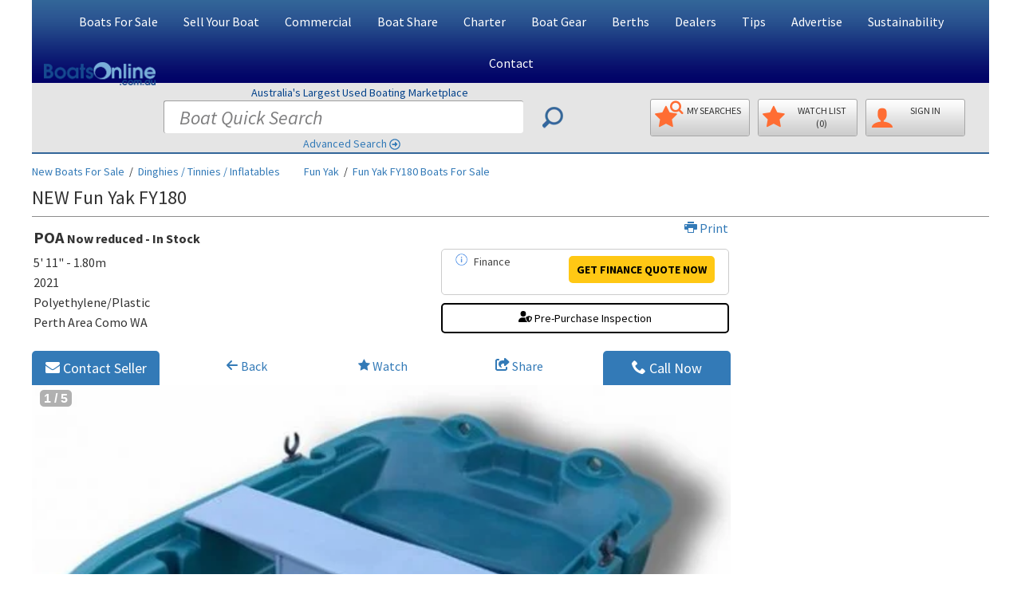

--- FILE ---
content_type: text/html; charset=UTF-8
request_url: https://www.boatsonline.com.au/boats-for-sale/new/skiffs-dinghies-tinnies-inflatables/fun-yak-fy180/258571
body_size: 28592
content:
<!DOCTYPE html>
<html class="boatsonline  device-computer  page-listing-detail page-type-view-listing display-lg display-landscape   overlay-logo overlay-logo-info-bar  ">
<head>
	<meta charset="utf-8">
	<meta name="viewport" content="width=device-width, initial-scale=1.0">
	<meta name="msvalidate.01" content="10A5DA9ECB83E1AD462DA4DE411C9155">
	<meta name="msapplication-config" content="none">
	<meta name="verify-v1" content="TWl/4dRN3VPo8X127O53TxV4bQhDgfLK2C4CQvxcOqY=">
	<meta name="google-site-verification" content="hJC5-P53qH20uU99FVmTYH92heu8v9aF_YF7LRQnbJg">
	<meta name="theme-color" content="#336699">

	<link rel="dns-prefetch" href="https://cdn.fuseplatform.net">
	<link rel="dns-prefetch" href="https://imgs.boatsonline.com.au">
	<link rel="dns-prefetch" href="https://imgs.yachthub.com">
	<!--<link rel="dns-prefetch" href="https://www.google-analytics.com">-->
	<link rel="dns-prefetch" href="https://www.googletagmanager.com">
	

	<link rel="preload" as="font" type="font/woff2" crossorigin="anonymous" href="https://imgs.boatsonline.com.au/fonts/icomoon4/icomoon.woff2">

	<link rel="icon" href="https://imgs.boatsonline.com.au/favicon-32.png" sizes="32x32" type="image/png">
	<link rel="shortcut icon" type="image/x-icon" href="https://imgs.boatsonline.com.au/favicon.ico">

	<link rel="apple-touch-icon" href="https://imgs.boatsonline.com.au/apple-touch-icon.png">
	<title>New Fun Yak Fy180: Dinghies & Tinnies | Boats Online for Sale | Polyethylene/plastic |  Western Australia (WA) - Perth Area Como WA | Boats Online</title>
			<meta name="keywords" content="Fun Yak Fy180, Polyethylene/plastic, Dinghies & Tinnies | Boats Online, New, For Sale, Western Australia (WA), Perth Area Como WA, BoatsOnline">
	<meta name="description" content="Model: New Fun Yak Fy180, Hull:Polyethylene/plastic, Category: Dinghies & Tinnies | Boats Online, State: Western Australia (WA), Description: NEW TO DINGHY WORLD - ANOTHER QUALITY FUN YAK BOAT - FROM FRANCE - THE FY180 LIGHT AND EASY TO HANDLE IT MAKES THE PERFECT">
	<style>
	@media (min-width:768px) {	/* html.display-sm */
		#header .top-head .col-xs-12 {height:0px !important;min-height:0px !important}
	}
	@media (max-width:767px) {	/* html.display-xs */
		.hidden-xs {display: none !important}
    #footer ul.info-nav {columns: 2;}
    #footer .box {width:90vw !important}
		#footer img {margin-left:auto;margin-right:auto}
		#footer .bia_logo {position: absolute;top: 95px;left:calc(25% - 25px);margin-left:auto;margin-right:auto;}
		html.mobileApp #footer .bia_logo {position:relative;left:calc(50% - 25px);}
		#footer .facebook_logo {margin-top:20px !important;margin-left:auto;margin-right:calc(25% + 25px) !important;}
		#footer .links-area {margin-bottom:0 !important}
	}
	#footer .box:after {width:0 !important}
	html.device-phone input.jcf-ignore,html.device-phone textarea {font-size: 18px;}
	#sub-top-head {
		background-color: #DFDFDF;
		padding: 7px;
		text-align:center;
		font-weight: 500;
		border-top:2px solid #336699;
		border-bottom:1px solid #ededed;
		white-space: nowrap;
		overflow:hidden;
	}
	#sub-top-head a {margin-right:11px !important;color: #444}
	#sub-top-head a:last-of-type {margin-right:0px}
	@media (min-width: 1230px) {
		.three-cols #right-sidebar #js-sticky img {max-width: 160px;margin-left:10px}
	}
	.modal-header button.close {font-size:300%;opacity:0.4;margin-top:-5px;}
	.btn {border-radius: 5px !important}
	.boats-info .text-holder, legend, .form-control,
	.jcf-select .jcf-select-text, .jcf-list .jcf-option,
	.advance-search .select-form .inner-holder label,
	ZZbody  {
      color: #000 !important;
      font-weight: 400!important;
  }
	</style>
	
				<link rel="stylesheet" type="text/css" href="https://imgs.boatsonline.com.au/plugins/galleria.1.5.7/themes/azur/galleria.azur.min.css?v=1.5.5">
			
			<link rel="stylesheet" type="text/css" href="https://imgs.boatsonline.com.au/css/generalv10.css">
		  <style>
		@media (-webkit-min-device-pixel-ratio: 2), (min-resolution: 192dpi) { /* targetting retina displays */
			body,.boats-info .text-holder,legend,.form-control,.jcf-select .jcf-select-text,.jcf-list .jcf-option,.advance-search .select-form .inner-holder label {color:#333;font-weight:400 !important}
		}
  </style>
		<style type="text/css">@font-face {font-family:Source Sans Pro;font-style:normal;font-weight:300;src:url(/cf-fonts/s/source-sans-pro/5.0.11/vietnamese/300/normal.woff2);unicode-range:U+0102-0103,U+0110-0111,U+0128-0129,U+0168-0169,U+01A0-01A1,U+01AF-01B0,U+0300-0301,U+0303-0304,U+0308-0309,U+0323,U+0329,U+1EA0-1EF9,U+20AB;font-display:swap;}@font-face {font-family:Source Sans Pro;font-style:normal;font-weight:300;src:url(/cf-fonts/s/source-sans-pro/5.0.11/cyrillic/300/normal.woff2);unicode-range:U+0301,U+0400-045F,U+0490-0491,U+04B0-04B1,U+2116;font-display:swap;}@font-face {font-family:Source Sans Pro;font-style:normal;font-weight:300;src:url(/cf-fonts/s/source-sans-pro/5.0.11/cyrillic-ext/300/normal.woff2);unicode-range:U+0460-052F,U+1C80-1C88,U+20B4,U+2DE0-2DFF,U+A640-A69F,U+FE2E-FE2F;font-display:swap;}@font-face {font-family:Source Sans Pro;font-style:normal;font-weight:300;src:url(/cf-fonts/s/source-sans-pro/5.0.11/greek/300/normal.woff2);unicode-range:U+0370-03FF;font-display:swap;}@font-face {font-family:Source Sans Pro;font-style:normal;font-weight:300;src:url(/cf-fonts/s/source-sans-pro/5.0.11/latin/300/normal.woff2);unicode-range:U+0000-00FF,U+0131,U+0152-0153,U+02BB-02BC,U+02C6,U+02DA,U+02DC,U+0304,U+0308,U+0329,U+2000-206F,U+2074,U+20AC,U+2122,U+2191,U+2193,U+2212,U+2215,U+FEFF,U+FFFD;font-display:swap;}@font-face {font-family:Source Sans Pro;font-style:normal;font-weight:300;src:url(/cf-fonts/s/source-sans-pro/5.0.11/greek-ext/300/normal.woff2);unicode-range:U+1F00-1FFF;font-display:swap;}@font-face {font-family:Source Sans Pro;font-style:normal;font-weight:300;src:url(/cf-fonts/s/source-sans-pro/5.0.11/latin-ext/300/normal.woff2);unicode-range:U+0100-02AF,U+0304,U+0308,U+0329,U+1E00-1E9F,U+1EF2-1EFF,U+2020,U+20A0-20AB,U+20AD-20CF,U+2113,U+2C60-2C7F,U+A720-A7FF;font-display:swap;}@font-face {font-family:Source Sans Pro;font-style:normal;font-weight:400;src:url(/cf-fonts/s/source-sans-pro/5.0.11/cyrillic/400/normal.woff2);unicode-range:U+0301,U+0400-045F,U+0490-0491,U+04B0-04B1,U+2116;font-display:swap;}@font-face {font-family:Source Sans Pro;font-style:normal;font-weight:400;src:url(/cf-fonts/s/source-sans-pro/5.0.11/greek-ext/400/normal.woff2);unicode-range:U+1F00-1FFF;font-display:swap;}@font-face {font-family:Source Sans Pro;font-style:normal;font-weight:400;src:url(/cf-fonts/s/source-sans-pro/5.0.11/latin/400/normal.woff2);unicode-range:U+0000-00FF,U+0131,U+0152-0153,U+02BB-02BC,U+02C6,U+02DA,U+02DC,U+0304,U+0308,U+0329,U+2000-206F,U+2074,U+20AC,U+2122,U+2191,U+2193,U+2212,U+2215,U+FEFF,U+FFFD;font-display:swap;}@font-face {font-family:Source Sans Pro;font-style:normal;font-weight:400;src:url(/cf-fonts/s/source-sans-pro/5.0.11/greek/400/normal.woff2);unicode-range:U+0370-03FF;font-display:swap;}@font-face {font-family:Source Sans Pro;font-style:normal;font-weight:400;src:url(/cf-fonts/s/source-sans-pro/5.0.11/latin-ext/400/normal.woff2);unicode-range:U+0100-02AF,U+0304,U+0308,U+0329,U+1E00-1E9F,U+1EF2-1EFF,U+2020,U+20A0-20AB,U+20AD-20CF,U+2113,U+2C60-2C7F,U+A720-A7FF;font-display:swap;}@font-face {font-family:Source Sans Pro;font-style:normal;font-weight:400;src:url(/cf-fonts/s/source-sans-pro/5.0.11/cyrillic-ext/400/normal.woff2);unicode-range:U+0460-052F,U+1C80-1C88,U+20B4,U+2DE0-2DFF,U+A640-A69F,U+FE2E-FE2F;font-display:swap;}@font-face {font-family:Source Sans Pro;font-style:normal;font-weight:400;src:url(/cf-fonts/s/source-sans-pro/5.0.11/vietnamese/400/normal.woff2);unicode-range:U+0102-0103,U+0110-0111,U+0128-0129,U+0168-0169,U+01A0-01A1,U+01AF-01B0,U+0300-0301,U+0303-0304,U+0308-0309,U+0323,U+0329,U+1EA0-1EF9,U+20AB;font-display:swap;}@font-face {font-family:Source Sans Pro;font-style:italic;font-weight:400;src:url(/cf-fonts/s/source-sans-pro/5.0.11/cyrillic-ext/400/italic.woff2);unicode-range:U+0460-052F,U+1C80-1C88,U+20B4,U+2DE0-2DFF,U+A640-A69F,U+FE2E-FE2F;font-display:swap;}@font-face {font-family:Source Sans Pro;font-style:italic;font-weight:400;src:url(/cf-fonts/s/source-sans-pro/5.0.11/cyrillic/400/italic.woff2);unicode-range:U+0301,U+0400-045F,U+0490-0491,U+04B0-04B1,U+2116;font-display:swap;}@font-face {font-family:Source Sans Pro;font-style:italic;font-weight:400;src:url(/cf-fonts/s/source-sans-pro/5.0.11/greek/400/italic.woff2);unicode-range:U+0370-03FF;font-display:swap;}@font-face {font-family:Source Sans Pro;font-style:italic;font-weight:400;src:url(/cf-fonts/s/source-sans-pro/5.0.11/vietnamese/400/italic.woff2);unicode-range:U+0102-0103,U+0110-0111,U+0128-0129,U+0168-0169,U+01A0-01A1,U+01AF-01B0,U+0300-0301,U+0303-0304,U+0308-0309,U+0323,U+0329,U+1EA0-1EF9,U+20AB;font-display:swap;}@font-face {font-family:Source Sans Pro;font-style:italic;font-weight:400;src:url(/cf-fonts/s/source-sans-pro/5.0.11/latin/400/italic.woff2);unicode-range:U+0000-00FF,U+0131,U+0152-0153,U+02BB-02BC,U+02C6,U+02DA,U+02DC,U+0304,U+0308,U+0329,U+2000-206F,U+2074,U+20AC,U+2122,U+2191,U+2193,U+2212,U+2215,U+FEFF,U+FFFD;font-display:swap;}@font-face {font-family:Source Sans Pro;font-style:italic;font-weight:400;src:url(/cf-fonts/s/source-sans-pro/5.0.11/latin-ext/400/italic.woff2);unicode-range:U+0100-02AF,U+0304,U+0308,U+0329,U+1E00-1E9F,U+1EF2-1EFF,U+2020,U+20A0-20AB,U+20AD-20CF,U+2113,U+2C60-2C7F,U+A720-A7FF;font-display:swap;}@font-face {font-family:Source Sans Pro;font-style:italic;font-weight:400;src:url(/cf-fonts/s/source-sans-pro/5.0.11/greek-ext/400/italic.woff2);unicode-range:U+1F00-1FFF;font-display:swap;}@font-face {font-family:Source Sans Pro;font-style:normal;font-weight:600;src:url(/cf-fonts/s/source-sans-pro/5.0.11/cyrillic-ext/600/normal.woff2);unicode-range:U+0460-052F,U+1C80-1C88,U+20B4,U+2DE0-2DFF,U+A640-A69F,U+FE2E-FE2F;font-display:swap;}@font-face {font-family:Source Sans Pro;font-style:normal;font-weight:600;src:url(/cf-fonts/s/source-sans-pro/5.0.11/latin/600/normal.woff2);unicode-range:U+0000-00FF,U+0131,U+0152-0153,U+02BB-02BC,U+02C6,U+02DA,U+02DC,U+0304,U+0308,U+0329,U+2000-206F,U+2074,U+20AC,U+2122,U+2191,U+2193,U+2212,U+2215,U+FEFF,U+FFFD;font-display:swap;}@font-face {font-family:Source Sans Pro;font-style:normal;font-weight:600;src:url(/cf-fonts/s/source-sans-pro/5.0.11/vietnamese/600/normal.woff2);unicode-range:U+0102-0103,U+0110-0111,U+0128-0129,U+0168-0169,U+01A0-01A1,U+01AF-01B0,U+0300-0301,U+0303-0304,U+0308-0309,U+0323,U+0329,U+1EA0-1EF9,U+20AB;font-display:swap;}@font-face {font-family:Source Sans Pro;font-style:normal;font-weight:600;src:url(/cf-fonts/s/source-sans-pro/5.0.11/greek-ext/600/normal.woff2);unicode-range:U+1F00-1FFF;font-display:swap;}@font-face {font-family:Source Sans Pro;font-style:normal;font-weight:600;src:url(/cf-fonts/s/source-sans-pro/5.0.11/cyrillic/600/normal.woff2);unicode-range:U+0301,U+0400-045F,U+0490-0491,U+04B0-04B1,U+2116;font-display:swap;}@font-face {font-family:Source Sans Pro;font-style:normal;font-weight:600;src:url(/cf-fonts/s/source-sans-pro/5.0.11/latin-ext/600/normal.woff2);unicode-range:U+0100-02AF,U+0304,U+0308,U+0329,U+1E00-1E9F,U+1EF2-1EFF,U+2020,U+20A0-20AB,U+20AD-20CF,U+2113,U+2C60-2C7F,U+A720-A7FF;font-display:swap;}@font-face {font-family:Source Sans Pro;font-style:normal;font-weight:600;src:url(/cf-fonts/s/source-sans-pro/5.0.11/greek/600/normal.woff2);unicode-range:U+0370-03FF;font-display:swap;}@font-face {font-family:Source Sans Pro;font-style:normal;font-weight:700;src:url(/cf-fonts/s/source-sans-pro/5.0.11/latin-ext/700/normal.woff2);unicode-range:U+0100-02AF,U+0304,U+0308,U+0329,U+1E00-1E9F,U+1EF2-1EFF,U+2020,U+20A0-20AB,U+20AD-20CF,U+2113,U+2C60-2C7F,U+A720-A7FF;font-display:swap;}@font-face {font-family:Source Sans Pro;font-style:normal;font-weight:700;src:url(/cf-fonts/s/source-sans-pro/5.0.11/greek-ext/700/normal.woff2);unicode-range:U+1F00-1FFF;font-display:swap;}@font-face {font-family:Source Sans Pro;font-style:normal;font-weight:700;src:url(/cf-fonts/s/source-sans-pro/5.0.11/cyrillic-ext/700/normal.woff2);unicode-range:U+0460-052F,U+1C80-1C88,U+20B4,U+2DE0-2DFF,U+A640-A69F,U+FE2E-FE2F;font-display:swap;}@font-face {font-family:Source Sans Pro;font-style:normal;font-weight:700;src:url(/cf-fonts/s/source-sans-pro/5.0.11/greek/700/normal.woff2);unicode-range:U+0370-03FF;font-display:swap;}@font-face {font-family:Source Sans Pro;font-style:normal;font-weight:700;src:url(/cf-fonts/s/source-sans-pro/5.0.11/cyrillic/700/normal.woff2);unicode-range:U+0301,U+0400-045F,U+0490-0491,U+04B0-04B1,U+2116;font-display:swap;}@font-face {font-family:Source Sans Pro;font-style:normal;font-weight:700;src:url(/cf-fonts/s/source-sans-pro/5.0.11/vietnamese/700/normal.woff2);unicode-range:U+0102-0103,U+0110-0111,U+0128-0129,U+0168-0169,U+01A0-01A1,U+01AF-01B0,U+0300-0301,U+0303-0304,U+0308-0309,U+0323,U+0329,U+1EA0-1EF9,U+20AB;font-display:swap;}@font-face {font-family:Source Sans Pro;font-style:normal;font-weight:700;src:url(/cf-fonts/s/source-sans-pro/5.0.11/latin/700/normal.woff2);unicode-range:U+0000-00FF,U+0131,U+0152-0153,U+02BB-02BC,U+02C6,U+02DA,U+02DC,U+0304,U+0308,U+0329,U+2000-206F,U+2074,U+20AC,U+2122,U+2191,U+2193,U+2212,U+2215,U+FEFF,U+FFFD;font-display:swap;}@font-face {font-family:Source Sans Pro;font-style:normal;font-weight:900;src:url(/cf-fonts/s/source-sans-pro/5.0.11/latin-ext/900/normal.woff2);unicode-range:U+0100-02AF,U+0304,U+0308,U+0329,U+1E00-1E9F,U+1EF2-1EFF,U+2020,U+20A0-20AB,U+20AD-20CF,U+2113,U+2C60-2C7F,U+A720-A7FF;font-display:swap;}@font-face {font-family:Source Sans Pro;font-style:normal;font-weight:900;src:url(/cf-fonts/s/source-sans-pro/5.0.11/vietnamese/900/normal.woff2);unicode-range:U+0102-0103,U+0110-0111,U+0128-0129,U+0168-0169,U+01A0-01A1,U+01AF-01B0,U+0300-0301,U+0303-0304,U+0308-0309,U+0323,U+0329,U+1EA0-1EF9,U+20AB;font-display:swap;}@font-face {font-family:Source Sans Pro;font-style:normal;font-weight:900;src:url(/cf-fonts/s/source-sans-pro/5.0.11/greek-ext/900/normal.woff2);unicode-range:U+1F00-1FFF;font-display:swap;}@font-face {font-family:Source Sans Pro;font-style:normal;font-weight:900;src:url(/cf-fonts/s/source-sans-pro/5.0.11/cyrillic/900/normal.woff2);unicode-range:U+0301,U+0400-045F,U+0490-0491,U+04B0-04B1,U+2116;font-display:swap;}@font-face {font-family:Source Sans Pro;font-style:normal;font-weight:900;src:url(/cf-fonts/s/source-sans-pro/5.0.11/latin/900/normal.woff2);unicode-range:U+0000-00FF,U+0131,U+0152-0153,U+02BB-02BC,U+02C6,U+02DA,U+02DC,U+0304,U+0308,U+0329,U+2000-206F,U+2074,U+20AC,U+2122,U+2191,U+2193,U+2212,U+2215,U+FEFF,U+FFFD;font-display:swap;}@font-face {font-family:Source Sans Pro;font-style:normal;font-weight:900;src:url(/cf-fonts/s/source-sans-pro/5.0.11/greek/900/normal.woff2);unicode-range:U+0370-03FF;font-display:swap;}@font-face {font-family:Source Sans Pro;font-style:normal;font-weight:900;src:url(/cf-fonts/s/source-sans-pro/5.0.11/cyrillic-ext/900/normal.woff2);unicode-range:U+0460-052F,U+1C80-1C88,U+20B4,U+2DE0-2DFF,U+A640-A69F,U+FE2E-FE2F;font-display:swap;}</style>
				<style>
			.icon-mobile:before,.glyphicon-phone:before {content: "\e942";}
			.icon-location:before {content: "\e947";}
			.icon-earth:before {content: "\e9ca";}
			.icon-redo2:before {content: "\e968";}
			.icon-share:before {content: "\ea7d";}

			/* Mini placeholders */
			.mini-placeholders .input-placeholder {position: relative;}
			.mini-placeholders .input-placeholder::after {
				position: absolute;
				left: 20px;
				top: -4px;
				content: attr(data-placeholder);
				pointer-events: none;
				font-size: 12px;
				color: #777;
			}
			.mini-placeholders .input-placeholder input:focus::placeholder,
			.mini-placeholders .input-placeholder textarea:focus::placeholder {
				color: #f5f5f5 !important;
			}
			.mini-placeholders .input-placeholder input,
			.mini-placeholders .select-placeholder select {
				height:50px;
			}
			@media (max-width:991px) {
				.two-cols #sidebar .img-box {
    			max-width: 100% !important;
    			margin-left: 0 !important;
				}
			}
		</style>
	<!-- Global site tag (gtag.js) - Google Analytics -->
<!-- Google Tag Manager -->
<script type="6b931276ea2ec84cd4d57115-text/javascript">(function(w,d,s,l,i){w[l]=w[l]||[];w[l].push({'gtm.start':
new Date().getTime(),event:'gtm.js'});var f=d.getElementsByTagName(s)[0],
j=d.createElement(s),dl=l!='dataLayer'?'&l='+l:'';j.async=true;j.src=
'https://www.googletagmanager.com/gtm.js?id='+i+dl;f.parentNode.insertBefore(j,f);
})(window,document,'script','dataLayer','GTM-5VF4V4DW');</script>
<!-- End Google Tag Manager -->
<script async src="https://www.googletagmanager.com/gtag/js?id=G-N9N0XW4T50" type="6b931276ea2ec84cd4d57115-text/javascript"></script>
<script type="6b931276ea2ec84cd4d57115-text/javascript">
  window.dataLayer = window.dataLayer || [];
  function gtag(){dataLayer.push(arguments);}
  gtag('js', new Date());

  
    gtag('set',{'custom_map':{'dimension1': 'platform_type'}});
    gtag('config', 'G-N9N0XW4T50');
      gtag('config', 'AW-875416701');
</script>

	<link rel="preload" href="https://imgs.yachthub.com/2/5/8/5/7/1/0_3.jpg" as="image">
  <meta property="fb:admins" content="100001976441855">
  <meta property="og:url" content="https://www.boatsonline.com.au/boats-for-sale/new/skiffs-dinghies-tinnies-inflatables/fun-yak-fy180/258571">
  <meta property="og:title" content="New Fun Yak Fy180: Dinghies & Tinnies | Boats Online for Sale | Polyethylene/plastic |  Western Australia (WA) - Perth Area Como WA">
  <meta property="og:description" content="New NEW TO DINGHY WORLD - ANOTHER QUALITY FUN YAK BOAT - FROM FRANCE - THE FY180 LIGHT AND EASY TO HANDLE IT MAKES THE PERFECT">
  <meta property="og:type" content="product">
  <meta property="og:image" content="https://imgs.yachthub.com/2/5/8/5/7/1/0_5.jpg">
  <meta name="twitter:card" content="summary_large_image">
  <meta name="twitter:title" content="New Fun Yak Fy180: Dinghies & Tinnies | Boats Online for Sale | Polyethylene/plastic |  Western Australia (WA) - Perth Area Como WA">
  <meta name="twitter:description" content="New NEW TO DINGHY WORLD - ANOTHER QUALITY FUN YAK BOAT - FROM FRANCE - THE FY180 LIGHT AND EASY TO HANDLE IT MAKES THE PERFECT">
  <meta name="twitter:image" content="https://imgs.yachthub.com/2/5/8/5/7/1/0_5.jpg">
<style>
  #top-details-container-desktop {display:none}
  #top-details-container-mobile {display:block}
  @media (min-width:992px) {
    #top-details-container-desktop {display:block}
    #top-details-container-mobile {display:none}
  }

  /** Hide lables in top section **/
    .key_details_container .Label {display:none}


  /** Galleria Changes **/
		/* must match setting in JS */
			#galleria {aspect-ratio: 3 / 2}
    /* hide thumbs */
     .galleria-bar {
       display:none;
       height: 0;
     }
     .galleria-theme-azur .galleria-stage {
       bottom: 0 !important;
     }
     /* show the image counter */
       .galleria-theme-azur .galleria-counter {
         opacity: 1 !important;
         font-size: 14px !important;
         left: unset !important;
         left: 10px !important;
         top: 6px !important;
         bottom: unset !important;
				 background-color: rgba(0,0,0,0.3);
    		 padding: 2px 5px;
    		 border-color: rgba(0,0,0,0.3);
    		 border-radius: 5px;
       }
			 /*
       .galleria-theme-azur.fullscreen .galleria-counter {
         top: unset !important;
         bottom: 10px !important;
       }
			 */
		 /* wider area for click next / prev on non touch devices fullscreen prevent full/nonfull looping */
 			@media (min-width:768px) {
				.galleria-container.notouch.fullscreen.galleria-theme-azur .galleria-image-nav-right,
				.galleria-container.notouch.fullscreen.galleria-theme-azur .galleria-image-nav-left {
					width: 150px;
					height: 100vh;
					margin-top: -50vh;
				}
 				.galleria-container.notouch.fullscreen.galleria-theme-azur .galleria-image-nav-right {
 					right: 0px !important;
 					background-position-x: 95%;
 				}
 				.galleria-container.notouch.fullscreen.galleria-theme-azur .galleria-image-nav-left {
 					left: 0px !important;
 					background-position-x: 5%;
 				}
 			}

			/* on videos always show next/prev */
        .galleria-container.touch.videoplay .galleria-image-nav-right,.galleria-container.touch.videoplay .galleria-image-nav-left {opacity: 0.6 !important}

     @media (max-width:991px) { /* phone / ipad mini adjustments */
      .Boat_Gallery_Sub_Container {padding-left:10px;padding-right:10px} /* make galleria full width */
      .galleria-theme-azur .galleria-image-nav-left, .galleria-theme-azur .galleria-image-nav-right {
        zoom: 1;
      }
      /* show the image counter bottom */
        /*.galleria-theme-azur .galleria-counter {top: unset !important;bottom: 10px !important;}*/
      /* on videos always show next/prev */
        .videoplay .galleria-image-nav-right,.videoplay .galleria-image-nav-left {opacity: 0.6 !important}
      /* simpler image navs */
        .galleria-theme-azur .galleria-image-nav-left {
          background-image: url(https://imgs.boatsonline.com.au/plugins/galleria.1.5.7/themes/azur/left-simple.png);
        }
        .galleria-theme-azur .galleria-image-nav-right {
          background-image: url(https://imgs.boatsonline.com.au/plugins/galleria.1.5.7/themes/azur/right-simple.png);
        }
      /* Gallery Adjustments when in fullscreen mode */
        html.galleria-fullscreen .Boat_Contact {
          background-color: black;
          height: 75px;
        }
        html.galleria-fullscreen .galleria-container.touch.galleria-theme-azur.fullscreen {
          height: calc(100% - 75px) !important;
        }
        html.galleria-fullscreen.display-landscape .Boat_Contact {
          display: none;
          padding-top: 5px;
          padding-bottom: 0;
        }
        html.galleria-fullscreen.display-landscape .galleria-container.touch.galleria-theme-azur.fullscreen {
          height: 100% !important;
        }
        html.galleria-fullscreen .Boat_Contact .phone_details,
        html.galleria-fullscreen .Boat_Contact .phone_details a {
          color: white !important;
        }
    }
    @media (min-width:992px) {
			.galleria-theme-azur .galleria-counter {font-size: 16px !important;line-height: 17px !important}
      #gallery_container {margin-top:0 !important}
    }


  /* Specifics for ipad Mini */
    @media (min-width:768px) and (max-width:991px) {
      button.compare_remove_from_list {text-align:left !important}
    }

  @media (max-width:991px) {
    /* Actions/Insurance/Finance/Inspection area */
      .boat_inspection_insurance_container .pull-right {float:left !important}
      button.goback_btn {text-align:left !important}
      button.compare_add_to_list {text-align:left !important}
      button.compare_remove_from_list {text-align:center !important}
      .share-container button {text-align:right !important}

    /* Boat_Contact fixed down bottom phone and ipad mini */
      .Boat_Contact {
        position: fixed;
        bottom: 0;
        left: 0;
        width: 100vw;
        margin: 0;
        padding: 20px;
        z-index: 999999;
        background-color: white;
        background-color: rgba(230,230,230,0.7);
        box-shadow: 0 -2px 5px rgba(0, 0, 0, 0.2);
      }
      .Boat_Contact.not-transparent {
        background-color: rgba(230,230,230,1);
      }
      .Boat_Contact button {
        font-size: 16px;
      }
      .Boat_Contact_Left,.Boat_Contact_Right {
        padding-left: 2px;
        padding-right: 2px;
      }
      .Boat_Contact {
       min-height: 66px;
       padding-top: 13px;
       padding-bottom: 13px;
      }
    /* Make Adjustments to drag up ATF on mobile / ipad mini */
      header h1.h3 {margin-top:-2px !important;margin-bottom:-1px !important;text-transform: capitalize !important;}
      .price {margin-top: 0 !important;}
    }


    /** Smaller phone prevent Contact Now being on two lines **/
      @media (max-width:360px) {
        .Boat_Contact button {
          font-size: 14px;
        }
      }


    /** Tablet / Desktop specific fixups Boat Contact **/
      @media (min-width:992px) {
        .Boat_Contact button {
          border-bottom-left-radius: 0 !important;
          border-bottom-right-radius: 0 !important;
        }
      }


  /** General Spacing & Style mods **/
    header h1.h3 {text-transform: capitalize !important;}
    .Boat_Field_Row:nth-child(odd), .Boat_Header_Field_Row:nth-child(odd) {
      background-color: white;
    }
    .row.Boat_Field_Row {
        border-bottom: 1px solid #eeeeee;
        line-height: 30px;
    }
    .row.Boat_Field_Row.Boat_Desc {
        border-bottom: unset;
    }
    .margin-none.breadcrumb-container .h5 {
        margin-bottom: 0 !important;
    }
    .utility_btns button,.print_btn {
      background-color: unset !important;
      border: none !important;
      color: #337ab7 !important;
      font-size: 16px !important;
    	text-align: left;
    }
    /*
    .utility_btns button:hover,.print_btn:hover,.utility_btns button:focus,.print_btn:focus {
      background-color: unset !imporant;
      color: #204d74 !important;
    }
    */
    .insurance-button a.btn {
        width: 95%;
        margin-left: auto;
        margin-right: auto;
        display: block !important;
      }

    @media (max-width:991px) {
      .utility_btns .glyphicon {
        font-size: 20px;
        vertical-align: text-bottom;
      }
      .utility_btns svg {
        font-size: 18px;
        vertical-align: text-bottom;
      }
    }

  /* Finance Button */
    .boat-finance-container {padding-left:0px;padding-right:0px}
    .jf-cta-button button {
      background-color: #FFC814;
      border: none;
      color: black;
      font-weight: bold;
      padding: 6px 10px 6px 10px;
      border-radius: 5px;
      text-align: center;
      text-decoration: none;
      text-transform: uppercase;
      display: inline-block;
      font-size: 14px;
      cursor: pointer;
    }
    .jf-cta-button button:hover {
      background-color: #FFC814CC;
    }
    .jf-data {display: none;}
    .jf-link{display:inline-flex;}
    .jf-link img{width: auto;height: 15px;max-width: 100%;cursor: pointer;margin-right:0.5rem;}
    .jf-price-wrap a {color: #003384;font-family: inherit;line-height: 1rem;font-weight: bold;font-size: 1.3rem;margin-left:1rem;}
    .jf-wrapper-b {box-sizing: border-box;width: 100%;max-width: 100%;background: #ffffff;overflow: hidden;padding: 5px;display: flex;align-items: center;justify-content: space-evenly;flex-direction: row;/*box-shadow: 0px 0px 5px rgb(14 36 90 / 22%);border: solid 1px #cbd4e8;position: relative;border-top: none;border-radius: 5px;*/margin: 10px auto;}
    .jf-wrapper-b .jf-price-wrap {color: #444;}
    .jf-price-wrap small {display: block;font-size: 1.5rem;font-weight: normal;position: relative;}
    span.ecf-weekly-amount-page {font-size: 2.2rem;margin: 0 2px;}
    .jf-cta-button {cursor: pointer;}
    .jf-cta-button:hover {filter: contrast(120%);}
    .jf-cta-button img{max-width:100%;}
    .jf-cta-button a {color: #181818;font-weight: bold;}
    .jfPopup {display: none;position: fixed;top: 0;left: 0;width: 100%;height: 100%;background-color: rgba(0, 0, 0, 0.7);z-index: 1000;}
    .jfPopup iframe {width: 50%;max-width: 100%;height:70%;max-height: 100%;position: absolute;top: 50%;left: 50%;transform: translate(-50%, -50%);}
    #jfclosePopup {position: absolute;top: 8%;right: 15%;font-size: 4rem;cursor: pointer;color: #fff;opacity: 1;background: #599bf8;padding: 5px 15px;border-radius: 50px;z-index:1001}
    #jfclosePopup:hover{color: #fff;opacity:1;}
    img.jf-banner {max-width: 100%;cursor:pointer;}
    @media only screen and (max-width: 1370px) {
      .jf-wrapper-b .jf-price-wrap{flex-direction:column;}
      .jfPopup iframe#gform_embed {width: 90%;max-width: 100%;height:85%;}
      #jfclosePopup {position: absolute;top: 8%;right: 2%;}
      div.jf-wrapper-b {width: 100%;}
      .jf-wrapper-b .jf-img img {width: 70px;}
      span.ecf-weekly-amount-page {font-size: 2rem;margin: 0 1px;}
      .jf-price-wrap small {font-size: 1.4rem;line-height: 1.3rem;}
      .jf-wrapper-b .jf-price-wrap a {line-height: 1rem;}
    }
    @media only screen and (max-width: 575.98px) {
      .jf-wrapper-b .jf-price-wrap{flex-direction:column;}
      .jfPopup iframe#gform_embed {width: 94%;max-width: 100%;height:95%;}
      #jfclosePopup {position: absolute;top: 4%;right: 2%;}
      div.jf-wrapper-b {width: 100%;}
      div.jf-wrapper-b div.jf-price-wrap a {font-size: 1.2rem !important;}
    }
    @media only screen and (max-width: 375px) {
      .jf-wrapper-b .jf-price-wrap{flex-direction:column;}
      div.jf-wrapper-b {width: 100%;}
      div.jf-wrapper-b div.jf-price-wrap{flex-basis: 40%;}
      div.jf-wrapper-b div.jf-img img {width: 55px;}
      div.jf-price-wrap small {font-size: 1.3rem;line-height: 1.3rem;}
      div.jf-wrapper-b div.jf-price-wrap a {font-size: 1.1rem !important;margin-top: 3px;}
    }
    .jf-wrapper-b {margin-top:-5px;}
    @media (max-width: 991px) {
      .jf-wrapper-b {flex-direction: column-reverse;margin-top:0 !important;border: 1px solid #ccc;border-radius: 5px;}
      .jf-link {margin-top: 3px;}
      .jf-cta-button {margin-left: 3px}
      .jf-cta-button button {padding:4px 4px}
      .ZZjf-price-wrap small {font-size: 1.3rem !important;line-height: 1.3rem !important;}
      .ZZecf-weekly-amount-page {font-size: 1.5rem !important}
    }
    #top-details-container-desktop .jf-wrapper-b {
        height: 100%;
        border: 1px solid #ccc;
        padding-bottom: 12px;
        padding-top: 5px;
        border-radius: 5px;
        margin-top: -3px;
    }


  /** Extra Final Adjustments **/
    .Boat_Gallery_Sub_Container .hero_image {display:none !important}
    .galleria-theme-azur .galleria-bar {display: none !important;}
    .galleria-theme-azur .galleria-stage {bottom: 0 !important}

    #top-details-container-desktop .utility_btns button {text-align:center !important;}
    #top-details-container-desktop .print_btn {text-align:right !important;}
    #top-details-container-desktop .Boat_Contact button {min-width: 160px}
    #top-details-container-desktop .boat_inspection_insurance_container {padding-right: 0px;}
    @media (max-width:1229px) { /* md size adjustments */
      #top-details-container-desktop .utility_btns {
        width: 360px !important;
        margin-left: 165px !important;
      }
    }

</style>	<style>
		#galleria img {display:none}
	</style>	<style>
		body .content-area {line-height:22px}
		@media (max-width:767px) {
			.utility_btns .btn {
				min-height: 32px;
			}
			.Boat_Field_Row {
    		padding-left: 3px;
    		padding-right: 3px;
			}
		}
		.galleria-container.fullscreen .galleria-tooltip {font-size:20px}
		body .galleria-theme-azur.galleria-container.fullscreen .galleria-tooltip {background-color:white}
		.videoplay .galleria-image-nav {top:30%}
		.galleriathumb-iframe::before {
			content:'\ea15';
			z-index:1;
			top: calc(50% - 10px);
			left: calc(50% - 10px);
			position:absolute;
			display:block;
			font-size:20px;
			color:red;
			font-family: 'icomoon';
			font-style: normal;
			font-weight: normal;
			line-height: 1;
			-webkit-font-smoothing: antialiased;
			-moz-osx-font-smoothing: grayscale;
		}
		.galleria-container .galleria-fullscreen-exit-btn {display:none}
		.galleria-container.fullscreen .galleria-fullscreen-exit-btn {display:block}
		@media (min-width:1850px) {
			#galleria .fullscreen .galleria-stage {
				width: 1600px;
				margin-left: auto;
				margin-right: auto;
			}
		}
		/* Improve click points for left right nav */
		.galleria-theme-azur .galleria-image-nav-left,.galleria-theme-azur .galleria-image-nav-right {
			height: 200px;
			margin-top: -100px;
			zoom: 1.5;
			width: 50px;
			mix-blend-mode: plus-lighter;
		}
		ZZ.galleria-theme-azur.fullscreen .galleria-image-nav-left,ZZ.galleria-theme-azur.fullscreen .galleria-image-nav-right {
			height: 100vh;
			margin-top: -50vh;
		}
		.galleria-theme-azur .galleria-image-nav-right {
			right: 0px !important
		}
		.galleria-theme-azur .galleria-image-nav-left {
			left: 0px !important
		}
	</style>
	<script id="boat_detail" type="application/json">
		"listing_id": "258571",
		"make": "Fun Yak",
		"model": "FY180",
		"class": "dinghies inflatables",
		"class_secondary": "",
		"length_m": "1.8",
		"price": "0",
		"state": "Western Australia"
	</script><script async src="https://cdn.fuseplatform.net/publift/tags/2/3396/fuse.js" type="6b931276ea2ec84cd4d57115-text/javascript"></script>
			<style>
		/* Capitalize Menu */
			ul.nav a {text-transform: capitalize;}
			ul.nav li#home-menu {display:none}
			@media (min-width: 1230px) { /* html.dispaly-lg */
				.navbar-default .main-nav>li>a {padding: 17px 15px 15px !important;font-size:16px}
			}
			@media (min-width: 992px) and (max-width:1229px) { /* html.dispaly-md */
				.navbar-default .main-nav>li>a {padding: 17px 9px 15px !important;font-size:14px}
				.navbar-default .collapse.navbar-collapse {max-height:52px}
			}
			@media (min-width: 768px) and (max-width:991px) { /* html.dispaly-md */
				.navbar-default .main-nav>li>a {padding: 17px 8px 15px !important;font-size:16px}
			}

		.banner .caption-area:after {background:none !important;display:none} /* white swirl image */

			/* remove from html */
				.banner .caption-area .h4 {display:none}
				.banner h3 {display:none} /* Hide Search New & Used Boats Today above Buy and Sell buttons */
				.img-area {display:none}
					div#header-img-lg {display:none !important}
					div#header-img-sm {display:none !important}
	</style>  <style>
  /* New Logo */
    html.overlay-logo-info-bar #header .bol-logo {
      position:absolute;
      top:78px;
      left:15px;
    }
    @media (min-width:768px) and (max-width:991px) {
      html.overlay-logo-info-bar #header .bol-logo {
        top:132px;
        left:5px;
      }
    }
    @media (max-width:767px) {
      html.overlay-logo-info-bar #header .bol-logo {
        position:static;
      }
      #header .logo {
        width:190px;
      }
    }
  </style></head>
<body>
<!-- Google Tag Manager (noscript) -->
<noscript><iframe src="https://www.googletagmanager.com/ns.html?id=GTM-5VF4V4DW" height="0" width="0" style="display:none;visibility:hidden"></iframe></noscript>
<!-- End Google Tag Manager (noscript) -->
<div id="wrapper">
	<!-- header of the page -->
	<header id="header">
		<!-- top-head -->
		<div class="top-head">
			<div class="container">
				<div id="sub-top-head" class="row visible-xs margin-bottom-sm">
					<div id="sub-top-head-col" class="col-xs-12">
                <style>
    #sub-top-head-col {overflow:hidden}
    #sub-top-head-account {
      overflow: hidden;
      display: inline-block;
      margin-bottom: -5px;
      text-overflow: ellipsis;
      white-space: nowrap;
      max-width: 23%;
    }
  </style>

  <a href="/private/sell-my-boat.html"><i class="glyphicon glyphicon-dollar"></i> Sell <span class="hidden-xxs">My Boat</span></a>
  <a href="/save-search-manage.php"><i class="glyphicon glyphicon-star"></i><span class="hidden-xxs hidden-mobileApp-FontScalingOn">My </span>Searches</a>
  <a href="/boats/favourites.html"><i class="glyphicon glyphicon-star"></i><span class="hidden-xs hidden-mobileApp-FontScalingOn">My </span>WatchList</a>
    <a id="sub-top-head-account" href="/members"><i class="glyphicon glyphicon-user"></i>SignIn</a>
					</div>
				</div>
				<div id="main-top-head" class="row">
					<div class="col-xs-12">

						<div class="logo col-sm-3 gutter-none">
														<a href="/"><img class="bol-logo blue" width="190" height="39" src="https://imgs.boatsonline.com.au/boatsonline-com-au-logo-v2-md.png" alt="boats online boatsonline.com.au"></a>
												</div>

						<div class="col-sm-9 gutter-none hidden-xs pull-right">

						</div>
					</div>
				</div>
			</div>
		</div>
		<div class="container">
			<div class="row">
				<div class="col-xs-12">

					<nav class="navbar navbar-default">

						<div class="navbar-header">
							<button type="button" class="navbar-toggle collapsed" data-toggle="collapse" data-target="#bs-example-navbar-collapse-1" aria-expanded="false">
								<span class="sr-only">Toggle navigation</span>
								<span class="icon-bar"></span>
								<span class="icon-bar"></span>
								<span class="icon-bar"></span>
							</button>
						</div>
						<a id="search-reveal-button" class="search-reveal-button visible-xs"></a>
						<div class="collapse navbar-collapse" id="bs-example-navbar-collapse-1">
							<ul class="nav navbar-nav main-nav">
							  <li id="home-menu"><a href="https://www.boatsonline.com.au/">Home</a></li>
							  <li class="dropdown">
							    <a href="#" class="dropdown-toggle" data-toggle="dropdown" role="button" aria-haspopup="true" aria-expanded="false">Boats For Sale</a>
							    <ul class="dropdown-menu">
							      <li><a href="https://www.boatsonline.com.au/boats/used-boats-for-sale.html" title="Used Boats for Sale">Used Boats For Sale</a></li>
								  <li><a href="https://www.boatsonline.com.au/boats/new-boats-for-sale.html" title="New Boats for Sale">New Boats For Sale</a></li>
								  <li><a href="https://www.boatsonline.com.au/new-boat-showroom/" title="New Boat Showroom">New Boat Showroom</a></li>
										<li><a href="https://www.boatsonline.com.au/#search" title="Find Boats">Boat Search</a></li>
							      <li><a href="https://www.boatsonline.com.au/boats/recent-listings.html" title="Recently Listed Boats for Sale">Recently Listed Boats</a></li>
																	      <li><a href="https://www.boatsonline.com.au/boats/recent-price-reduction.html" title="Recent Price Reductions">Recent Price Reductions</a></li>
																	      <li><a href="https://www.boatsonline.com.au/boats/boat-sales.html" title="Boat Sales - Recent">Recent Boat Sales</a></li>
							      <li><a href="https://www.boatsonline.com.au/boats-for-sale/boat-shares/" title="Boat Shares">Boat Shares</a></li>
							      <!--<li><a href="https://www.boatsonline.com.au/boats-for-sale/auctions/" title="Boat Auctions">Boat Auctions</a></li>-->
							      <li><a href="https://www.boatsonline.com.au/boats-wanted.html" title="Boats Wanted">Boats Wanted</a></li>
							      <li><a href="https://www.boatsonline.com.au/email-alerts/email-alert.html" title="Email Alerts">My Email Alerts</a></li>
							      <li><a href="https://www.boatsonline.com.au/boating-tips/boat-buying-guide-and-encumbrance-check/" title="Boat Buying Guide">Boat Buying Guide</a></li>
										<li><a href="https://www.boatsonline.com.au/boating-tips/before-you-buy-a-boat-is-there-finance-owing/" title="Before Buying - Is there money owing?">Buying - Is there money owing?</a></li>
							    </ul>
							  </li>
							  <li class="dropdown">
							    <a href="#" class="dropdown-toggle" data-toggle="dropdown" role="button" aria-haspopup="true" aria-expanded="false">Sell Your Boat</a>
							    <ul class="dropdown-menu">
							      <li><a href="https://www.boatsonline.com.au/private/sell-my-boat.html" title="Sell a Boat">Sell My Boat - Pricing & Sign Up</a></li>
							      <li><a href="https://www.boatsonline.com.au/private/login.php" rel="nofollow" title="Private Seller Sign In">Private Seller Sign In</a></li>
							      <li><a href="https://www.boatsonline.com.au/boating-tips/how-can-i-sell-my-boat-online/" title="Selling a Boat FAQ">Boat Sales FAQ</a></li>
							      <li><a href="https://www.boatsonline.com.au/boating-tips/selling-your-boat-tips-for-a-better-ad/" title="Boat Ad Tips">Tips for a Better Boat Ad</a></li>
							      <li><a href="https://www.boatsonline.com.au/boating-tips/why-use-a-boat-dealer-or-broker/" title="Boat Dealer Benefits">Why Use a Boat Dealer?</a></li>
							      <li><a href="https://www.boatsonline.com.au/boats/dealers.html" title="Boat Dealers List">Boat Dealers List</a></li>
										<li><a href="https://www.boatsonline.com.au/boat-dealer-ads-management.php" title="Boat Dealers List">Become a Boat Dealer</a></li>
							    </ul>
							  </li>
								<li class="dropdown">
									<a href="#" class="dropdown-toggle" data-toggle="dropdown" role="button" aria-haspopup="true" aria-expanded="false">Commercial</a>
									<ul class="dropdown-menu">
										<li><a href="https://www.boatsonline.com.au/boats-for-sale/commercial-vessels/used/" title="Used Commercial Boats">Used Commercial Boats For Sale</a></li>
										<li><a href="https://www.boatsonline.com.au/boats-for-sale/commercial-vessels/new/" title="New Commercial Boats">New Commercial Boats For Sale</a></li>
										<li><a href="https://www.boatsonline.com.au/boat-gear/permits-licences/" title="Permits, Licences, Quotas, Leases">Permits, Licences, Quotas, Leases</a></li>
										<li><a href="https://www.boatsonline.com.au/boats-for-sale/marine-business/" title="Marine Businesses">Marine Businesses For Sale</a></li>
										<li><a href="https://www.boatsonline.com.au/advertise.php" title="Brand Promotion">Brand Promotion</a></li>
										<li><a href="https://www.boatsonline.com.au/boat-dealer-ads-management.php" title="Boat Dealers Ad Listings & Management System">Boat Dealer Sign Up</a></li>
									</ul>
								</li>
							  <li><a href="https://www.boatsonline.com.au/boats-for-sale/boat-shares/" title="Boat Shares">Boat Share</a></li>
							  <li class="dropdown">
							    <a href="#" class="dropdown-toggle" data-toggle="dropdown" role="button" aria-haspopup="true" aria-expanded="false">Charter</a>
							    <ul class="dropdown-menu">
										<li><a href="https://www.boatsonline.com.au/boats-for-sale/charter-boats-for-hire/" title="Charter Boats For Hire">Charter / Boats For Hire</a></li>
							      <li><a href="https://www.boatsonline.com.au/boats-for-sale/charter-boats/" title="All Boats for Charter and Hire">All Charter Boats for Sale</a></li>
							      <li><a href="https://www.boatsonline.com.au/boats-for-sale/charter-boats-sail/" title="Charter Sail">Charter Sail for Sale</a></li>
							      <li><a href="https://www.boatsonline.com.au/boats-for-sale/charter-boats-power/" title="Charter Power">Charter Power for Sale</a></li>
							    </ul>
							  </li>
							  <li class="dropdown">
							    <a href="#" class="dropdown-toggle" data-toggle="dropdown" role="button" aria-haspopup="true" aria-expanded="false">Boat Gear</a>
							    <ul class="dropdown-menu">
							      <li><a href="https://www.boatsonline.com.au/boats/accessory-search.html" title="Search Boat Gear">Search Boat Gear</a></li>
							      <li><a href="https://www.boatsonline.com.au/boat-gear/air-docks-pens-lifts-pontoons/" title="Docks, Boat Lifts, Pontoons, Sea Pens">Docks, Boat Lifts, Pontoons, Sea Pens</a></li>
							      <li><a href="https://www.boatsonline.com.au/boat-gear/deckgear/" title="Deckgear">Deckgear</a></li>
							      <li><a href="https://www.boatsonline.com.au/boat-gear/electrics/" title="Electrics">Electrics</a></li>
							      <li><a href="https://www.boatsonline.com.au/boat-gear/electronics-navigation/" title="Electronics & Navigation">Electronics &amp; Navigation</a></li>
										<li><a href="https://www.boatsonline.com.au/boat-gear/electric-outboards/" title="Outboards - Electric">Outboards - Electric</a></li>
										<li><a href="https://www.boatsonline.com.au/boat-gear/outboards-motors/" title="Outboards - Petrol">Outboards - Petrol</a></li>
										<li><a href="https://www.boatsonline.com.au/boat-gear/inboard-engines-gearboxes/" title="Inboard Engines & Gearboxes">Inboard Engines &amp; Gearboxes</a></li>
							      <li><a href="https://www.boatsonline.com.au/boat-gear/fishing/" title="Fishing">Fishing</a></li>
							      <li><a href="https://www.boatsonline.com.au/boat-gear/permits-licences/" title="Permits, Licences, Quotas, Leases">Permits, Licences, Quotas, Leases</a></li>
							      <li><a href="https://www.boatsonline.com.au/boat-gear/pumps-plumbing/" title="Pumps & Plumbing">Pumps &amp; Plumbing</a></li>
							      <li><a href="https://www.boatsonline.com.au/boat-gear/sails-rigging/" title="Sails & Rigging">Sails &amp; Rigging</a></li>
							      <li><a href="https://www.boatsonline.com.au/boat-gear/safety-equipment/" title="Safety Equipment">Safety Equipment</a></li>
							      <li><a href="https://www.boatsonline.com.au/boat-gear/trailers/" title="Boat Trailers & Parts">Trailers &amp; Parts</a></li>
							      <li><a href="https://www.boatsonline.com.au/boat-gear/water-sports/" title="Water Sports">Water Sports</a></li>
							      <li><a href="https://www.boatsonline.com.au/boat-gear/marine-accessories/" title="All Boat Gear">All Boat Gear</a></li>
										<li><a href="https://www.boatsonline.com.au/marine-trades-services/" title="Marine Trades & Services">Marine Trades & Services</a></li>
							      <li><a href="https://www.boatsonline.com.au/private/sell-my-boat.html" title="Sell Boat Gear, Parts and Accessories">Place Your Ad</a></li>
							      <li><a href="https://www.boatsonline.com.au/private/login.php" rel="nofollow" title="Manage Boat Gear Ad">Private Seller Sign In</a></li>
							    </ul>
							  </li>
							  <li class="dropdown">
									<a href="#" class="dropdown-toggle" data-toggle="dropdown" role="button" aria-haspopup="true" aria-expanded="false"><span class="visible-xs-inline">Marina </span>Berths</a>
							    <ul class="dropdown-menu">
							      <li><a href="https://www.boatsonline.com.au/boats-for-sale/marina-berths/" title="Marina Berths and Moorings For Sale">Berths &amp; Moorings For Sale</a></li>
							      <li><a href="https://www.boatsonline.com.au/boats-for-sale/marina-berths-rental/" title="Marina Berths and Moorings for Rent">Berths &amp; Moorings for Rent</a></li>
							      <li><a href="https://www.boatsonline.com.au/boat-gear/air-docks-pens-lifts-pontoons/" title="Docks, Boat Lifts, Pontoons, Sea Pens">Docks, Boat Lifts, Pontoons, Sea Pens</a></li>
							      <li><a href="https://www.boatsonline.com.au/private/sell-my-boat.html" title="Place Boat Marina Ad">Place Your Ad</a></li>
							      <li><a href="https://www.boatsonline.com.au/private/login.php" rel="nofollow" title="Manage Marina Berth Ad">Private Seller Sign In</a></li>
							    </ul>
							  </li>
							  <li class="dropdown">
							    <a href="#" class="dropdown-toggle" data-toggle="dropdown" role="button" aria-haspopup="true" aria-expanded="false">Dealers</a>
							    <ul class="dropdown-menu">
							      <li><a href="https://www.boatsonline.com.au/boats/dealers.html" title="Boat Dealer List">Boat Dealers List</a></li>
										<li><a href="https://www.boatsonline.com.au/marine-trades-services/" title="Trades & Services">Trades & Services</a></li>
										<li><a href="https://www.boatsonline.com.au/advertise.php" title="Brand Promotion">Brand Promotion</a></li>
							      <li><a href="https://www.boatsonline.com.au/boat-dealer-ads-management.php" title="Boat Dealer Sign Up - Ad Listings & Management System">Boat Dealer Sign Up</a></li>
							      <li><a href="https://yachthub.com/broker_login.php" target="_blank" rel="nofollow noopener" title="Boat Dealers Sign In">Boat Dealer Sign In</a></li>
							    </ul>
							  </li>
							  							  <!--<li><a href="https://www.boatsonline.com.au/boat-finance.html" title="Boat Finance">Finance</a></li>-->
															  <li class="dropdown visible-xs">
							    <a href="#" class="dropdown-toggle" data-toggle="dropdown" role="button" aria-haspopup="true" aria-expanded="false">My Info</a>
							    <ul class="dropdown-menu">
							      <li><a href="https://www.boatsonline.com.au/boats/favourites.html" title="Boat Favourites">My Watch List</a></li>
										<li><a href="https://www.boatsonline.com.au/save-search-manage.php" title="My Saved Searches">My Searches</a></li>
							      <li><a href="https://www.boatsonline.com.au/email-alerts/email-alert.html" title="Email Alerts">My Email Alerts</a></li>
							      <li><a href="https://www.boatsonline.com.au/private/sell-my-boat.html" title="Sell a Boat">Create Your Boat Ad</a></li>
							      <li><a href="https://www.boatsonline.com.au/private/login.php" rel="nofollow" title="Change Boat Ad">Change Boat Ad: Sign In</a></li>
							    </ul>
							  </li>
							  <li class="dropdown">
							    <a href="#" class="dropdown-toggle" data-toggle="dropdown" role="button" aria-haspopup="true" aria-expanded="false"><span class="hidden-lg hidden-md hidden-sm">Boating </span>Tips</a>
							    <ul class="dropdown-menu">
							    										<li><a href="https://www.boatsonline.com.au/boating-tips/" title="Boating Tips">Boating Tips & Articles</a></li>
										<li><a href="https://www.boatsonline.com.au/boating-news.html" title="Boating News">Boating News</a></li>
										<li><a href="https://www.boatsonline.com.au/boat-reviews.html" title="Boat Reviews">Boat Reviews</a></li>
										<li><a href="https://www.boatsonline.com.au/boat-shows-weather.php" title="Boat Shows & Festivals">Boat Shows & Festivals</a></li>
										<li><a href="https://www.boatsonline.com.au/boats/boat-research.html" title="Boat Library">New Boat Library</a></li>
										<!--<li><a href="https://www.boatsonline.com.au/boat-insurance.html" title="Boat Insurance">Boat Insurance</a></li>-->
										<li><a href="https://www.boatsonline.com.au/boat-terminology.html" title="Boat Terminology and Nautical Terms">Boat Terminology</a></li>
							    							    </ul>
							  </li>
							  <li class="dropdown">
							    <a href="#" class="dropdown-toggle" data-toggle="dropdown" role="button" aria-haspopup="true" aria-expanded="false">Advertise</a>
							    <ul class="dropdown-menu">
							      <li><a href="https://www.boatsonline.com.au/boat-dealer-ads-management.php" title="Boat Dealers Ad Listings & Management System">Boat Dealer Sign Up</a></li>
							      <li><a href="https://www.boatsonline.com.au/advertise.php" title="Brand Promotion">Brand Promotion</a></li>
							      <li><a href="https://www.boatsonline.com.au/private/sell-my-boat.html" title="Private Boat Sellers">Private Boat Sellers</a></li>
							    </ul>
							  </li>
																<li><a href="https://www.boatsonline.com.au/sustainability.php" title="Sustainability">Sustainability</a></li>
															  <li class="last"><a href="https://www.boatsonline.com.au/contact.php">Contact</a></li>
															</ul>
						</div>
					</nav>
				</div>
			</div>
		</div>
	</header>

	<main id="main">
		<div class="container main">
			<div class="row">
				<div class="col-xs-12">
				
					<section id="info-bar-section" class="info-bar" >
					<script type="6b931276ea2ec84cd4d57115-text/javascript">
						if (window.innerWidth<768) {
							document.getElementById("info-bar-section").style.display = "none";
						}
					</script>
											<form method="get" class="search-form" name="q_search" id="q_search" action="/boats-for-sale/" onsubmit="if (!window.__cfRLUnblockHandlers) return false; return checkQuick()" title="Quick word search - use advanced search to narrow search by boat type, price, length, year, hull material and state" data-cf-modified-6b931276ea2ec84cd4d57115-="">
						<input type="hidden" name="action" value="search">
						<input type="hidden" name="order_by" value="">
						<input type="hidden" name="poa" value="yes">							<fieldset>

								<div class="wrap">

									<div class="input-box fw">
										<input class="form-control" name="keywords" type="search" id="q_search_keywords" placeholder="Boat Quick Search" value="" autocorrect="off">
									</div>

								</div>
								<input type="submit" value="Keyword Search">
								<a href="https://www.boatsonline.com.au/#search" class="btn btn-block btn-primary btn-lg visible-xs margin-top-sm">Advanced Search</a>
							</fieldset>
						</form>
						<div id="tagline" style="display:none">
  Australia's Largest Used Boating Marketplace
</div>
						<a href="/#search" id="advanced-search-qs-link" class="hidden-xs" tabindex="-1">
							Advanced Search
							<svg aria-hidden="true" focusable="false" data-prefix="far" data-icon="arrow-alt-circle-right" role="img" xmlns="http://www.w3.org/2000/svg" viewBox="0 0 512 512" class="" style="width: 14px;top: 3px;position: absolute;right: -17px;">
						    <path fill="currentColor" d="M504 256C504 119 393 8 256 8S8 119 8 256s111 248 248 248 248-111 248-248zm-448 0c0-110.5 89.5-200 200-200s200 89.5 200 200-89.5 200-200 200S56 366.5 56 256zm72 20v-40c0-6.6 5.4-12 12-12h116v-67c0-10.7 12.9-16 20.5-8.5l99 99c4.7 4.7 4.7 12.3 0 17l-99 99c-7.6 7.6-20.5 2.2-20.5-8.5v-67H140c-6.6 0-12-5.4-12-12z"></path>
						  </svg>
						</a>
						<div class="btns-area hidden-xs">

							  <style>
    #member-name {
      text-overflow: ellipsis;
      overflow: hidden;
      white-space: nowrap;
      margin-left: -10px;
    }
    @media (min-width:768px) and (max-width:991px) {
      .info-bar div.btns-area {width: 170px!important;}
    }
    @media (min-width:992px) {
      .info-bar .btns-area .btn-holder>li {width: 125px;}
      .info-bar .btns-area .btn-holder>li>a {padding: 6px 5px 7px 40px !important}
      .info-bar .btns-area .btn-holder>li>a .icon-star {left:5px}
    }
    @media (min-width:992px) and (max-width:1229px) {
      .info-bar .btns-area .btn-holder>li {width: 100px!important;}
      .info-bar .btns-area .btn-holder>li>a>span {margin-left: -20px !important;}
      .info-bar .btns-area .btn-holder>li>a .icon-star {font-size:20px;top:13px}
    }
  </style>

  <ul class="btn-holder">
    <li>
      <a id="my-searches-btn-header" href="https://www.boatsonline.com.au/save-search-manage.php"><i class="icon-star icon-save-search"></i><span>My Searches <span class="my-searches-count">&nbsp;</span></span></a>
    </li>
    <li>
      <a href="https://www.boatsonline.com.au/boats/favourites.html"><i class="icon-star"></i><span> Watch List <span class="compare-list-count">(0)</span></span></a>
    </li>
    <li>
        <a href="https://www.boatsonline.com.au/members/" title="Sign In" alt="Sign In"><i class="icon-star glyphicon glyphicon-user"></i><span id="member-name"> Sign In<span>&nbsp;</span></span></a>
    </li>
  </ul>						</div>
					</section>

					<div class="margin-none breadcrumb-container">
							<h2 class="h5 inline bread_crumb_category_primary"><a href="/boats-for-sale/new/">New Boats For Sale</a></h2>
	<span class="h5 inline bread_crumb_category_seperator separator_arrow">&nbsp;/&nbsp;</span>
	<h2 class="h5 inline"><a href="/boats-for-sale/dinghies-tinnies-inflatables/new/">Dinghies / Tinnies / Inflatables</a></h2>			<div class="clearfix hidden-md hidden-lg"></div>
			<h2 class="h5 inline"><span class="hidden-xs hidden-sm separator_spacer">&nbsp;&nbsp;&nbsp;&nbsp;&nbsp;&nbsp;&nbsp;&nbsp;</span>
				<a href="/boats-for-sale/fun-yak/">Fun Yak</a>
			</h2>  <span class="h5 inline">&nbsp;/&nbsp;</span>
  <h2 class="h5 inline breadcrumb_model">
    <a href="/boats-for-sale/fun-yak/?keywords=FY180">Fun Yak FY180<span class="hidden-xs"> Boats For Sale</span></a>
  </h2>					</div>

					<header class="heading-area margin-none margin-top-sm">
						<h1 class="h3 margin-top-sm">NEW Fun Yak FY180</h1>
											</header>
					<a name="search"></a>					<div class="two-cols">
							<div id="middle-content" class="col-xs-12 col-sm-12 col-md-9 col-lg-9 gutter-none">

								<div class="content-area">
									<div id="gallery_all_details_container">

  <div id="top-details-container-desktop" class="hidden-xs hidden-sm">
    <div class="hidden-xs hidden-sm hidden-mobileApp col-md-3 col-lg-3 gutter-xs" style="position:absolute;right:15px;top:-3px;z-index:1">
      <button class="hidden-mobileApp btn btn-primary btn-sm btn-border btn-block print_btn" onclick="if (!window.__cfRLUnblockHandlers) return false; window.open('https://www.boatsonline.com.au/boats-for-sale/print_boat.php?de=258571','nillij','width=900, height=700, menubar=yes, scrollbars=yes, toolbar=yes')" data-cf-modified-6b931276ea2ec84cd4d57115-="">
        <span class="glyphicon glyphicon-print"></span> Print
      </button>
    </div>

    <div class="col-md-12 price_container gutter-xs">
      <div class="price" style="font-size:20px;font-weight:bold;margin-top:10px;margin-bottom:5px">
        POA <span style="font-size:80%" class="inline">Now reduced - In Stock</span>
      </div>
    </div>
    <div class="clearfix"></div>

    <div class="key_details_finance_container">
      <div class="col-md-6 col-lg-7 key_details_container gutter-xs">
                	<div class="row Boat_Header_Field_Row Boat_Length">
        		<div class="col-sm-3 Label">Length<span class="hidden-sm hidden-md hidden-lg"> <span class="pull-right" ZZstyle="margin-right:20vw">Model Year</span></span></div>
        		<div class="col-sm-9 Field">
							5' 11" - 1.80m              <span class="hidden-sm hidden-md hidden-lg"> &nbsp;&nbsp;&nbsp;&nbsp;2021</span>
            </div>
        	</div>
                	<div class="row Boat_Header_Field_Row Boat_Year hidden-xs hidden-sm">
        		<div class="col-sm-3 Label" style="white-space:nowrap">Model Year</div>
        		<div class="col-sm-9 Field">
        			2021        			<span class="pull-right"></span>
        		</div>
        	</div>
                	<div class="row Boat_Header_Field_Row Boat_HullMaterial">
        		<div class="col-sm-3 Label">Hull</div>
        		<div class="col-sm-9 Field">Polyethylene/Plastic</div>
        	</div>
                	<div class="row Boat_Header_Field_Row Boat_Location">
        		<div class="col-sm-3 Label">Location</div>
        		<div class="col-sm-9 Field">
        			Perth Area Como WA        		</div>
        	</div>
              </div>
    </div>
    <div class="col-md-6 col-lg-5 boat_inspection_insurance_finance_container_desktop gutter-xs">
      <div class="col-md-12 boat-finance-container boat-finance-container-desktop">
              <div class="jf-wrapper-b">
      <div class="jf-price-wrap">
        <small>
          <div class="jf-link">
            <img width="15" height="15" src="https://imgs.boatsonline.com.au/finance/jade-boat-loans-info-btn.png" title="Terms and Conditions apply. Click here to learn more.">
          </div>
          Finance <span class="jf-repay-wrap" style="visibility:hidden">from <span class="hidden-md">only</span></span>
        </small>
        <a class="jf-repay-wrap" style="visibility:hidden">
          $
          <span class="ecf-weekly-amount-page">00</span>
          <span class="jf-frequency"><br class="visible-md">per week</span>
        </a>
      </div>
      <div class="jf-cta-button">
        <button>Get Finance<span class="hidden-xxs"> Quote<span class="hidden-xs"> Now</span></span></button>
      </div>
    </div>      </div>
      <div class="col-md-12 gutter-none text-center boat_inspection_insurance_container boat_inspection_insurance_container-desktop">
          
    <a class="boat-inspection-btn" style="color:black" href="/boat-inspections-marine-surveys.php">
      <svg xmlns="http://www.w3.org/2000/svg" fill="currentColor" height="1em" viewBox="0 0 640 512"><path d="M224 256A128 128 0 1 0 224 0a128 128 0 1 0 0 256zm-45.7 48C79.8 304 0 383.8 0 482.3C0 498.7 13.3 512 29.7 512H418.3c1.8 0 3.5-.2 5.3-.5c-76.3-55.1-99.8-141-103.1-200.2c-16.1-4.8-33.1-7.3-50.7-7.3H178.3zm308.8-78.3l-120 48C358 277.4 352 286.2 352 296c0 63.3 25.9 168.8 134.8 214.2c5.9 2.5 12.6 2.5 18.5 0C614.1 464.8 640 359.3 640 296c0-9.8-6-18.6-15.1-22.3l-120-48c-5.7-2.3-12.1-2.3-17.8 0zM591.4 312c-3.9 50.7-27.2 116.7-95.4 149.7V273.8L591.4 312z"/></svg> Pre-Purchase Inspection
    </a>
    <style>
      .boat-inspection-btn {
        border-radius: 5px;
        border: 2px solid black;
        padding: 6px 10px 6px 10px;
        font-size: 14px;
        display: block;
      }
      .boat-inspection-btn:hover {
        color: #337ab7 !important;
        border-color: #337ab7 !important;
      }
    </style>
          </div>
    </div>
    <div class="col-md-12 col-lg-12 gutter-xs utility_btns" style="height:22px;bottom:-24px;width: 520px;margin-left: 180px;z-index:1">
      	<div class="gutter-xs">
          <div class="col-md-4 gutter-xs">
            <button class="btn btn-primary btn-sm btn-border btn-block goback_btn" onClick="if (!window.__cfRLUnblockHandlers) return false; window.history.go(-1);" data-cf-modified-6b931276ea2ec84cd4d57115-="">
              <span class="glyphicon glyphicon-arrow-left"></span> Back
            </button>
          </div>
      		<div class="col-md-4 gutter-xs compare-toggle-container">
      			<button class="btn btn-primary btn-sm btn-border btn-block js-compare-toggle compare_add_to_list compare_notin_list" data-de="258571">
      				<span class="glyphicon glyphicon-star"></span>Watch
      			</button>
      			<button class="btn btn-primary btn-sm btn-border btn-block js-compare-toggle compare_remove_from_list compare_notin_list margin-top-none" data-de="258571">
      				<span class="glyphicon glyphicon-star"></span><span class="hidden-xs hidden-md"></span>Watching
      			</button>
      		</div>
      		<div class="col-md-4 gutter-xs share-container">
      			  <button class="btn btn-primary btn-sm btn-border btn-block send-to-friend sharing-link-direct" onclick="if (!window.__cfRLUnblockHandlers) return false; window.location='/send_to_friend.html?de=258571'" data-cf-modified-6b931276ea2ec84cd4d57115-="">
    <svg xmlns="http://www.w3.org/2000/svg" fill="currentColor" height="1em" viewBox="0 0 576 512"><!--! Font Awesome Free 6.4.2 by @fontawesome - https://fontawesome.com License - https://fontawesome.com/license (Commercial License) Copyright 2023 Fonticons, Inc. --><path d="M352 224H305.5c-45 0-81.5 36.5-81.5 81.5c0 22.3 10.3 34.3 19.2 40.5c6.8 4.7 12.8 12 12.8 20.3c0 9.8-8 17.8-17.8 17.8h-2.5c-2.4 0-4.8-.4-7.1-1.4C210.8 374.8 128 333.4 128 240c0-79.5 64.5-144 144-144h80V34.7C352 15.5 367.5 0 386.7 0c8.6 0 16.8 3.2 23.2 8.9L548.1 133.3c7.6 6.8 11.9 16.5 11.9 26.7s-4.3 19.9-11.9 26.7l-139 125.1c-5.9 5.3-13.5 8.2-21.4 8.2H384c-17.7 0-32-14.3-32-32V224zM80 96c-8.8 0-16 7.2-16 16V432c0 8.8 7.2 16 16 16H400c8.8 0 16-7.2 16-16V384c0-17.7 14.3-32 32-32s32 14.3 32 32v48c0 44.2-35.8 80-80 80H80c-44.2 0-80-35.8-80-80V112C0 67.8 35.8 32 80 32h48c17.7 0 32 14.3 32 32s-14.3 32-32 32H80z"/></svg> Share
  </a>      		</div>
      	</div>
    </div>

    <div class="row Boat_Contact">
    	<div class="col-xs-6 Boat_Contact_Left">
    		<button class="btn btn-primary btn-lg send_email_btn" onClick="if (!window.__cfRLUnblockHandlers) return false; $('#contact_seller_row').get(0).scrollIntoView();$('#name').focus()" data-cf-modified-6b931276ea2ec84cd4d57115-="">
    			<span class="glyphicon glyphicon-envelope"></span> Contact Seller
    		</button>
    	</div>
			    	<div class="col-xs-6 Boat_Contact_Right js-clickme_phone" data-csrf-token="67f57c955b48132d43fca05278fa7bc1" data-de="258571" data-user_id="1452">
    		<button class="btn btn-primary btn-lg pull-right hidden-xs">
    			<span class="glyphicon glyphicon-phone"></span> Call Now
    		</button>
    		<span class="hidden h4 pull-right phone_details"></span>
    	</div>
    </div>
  </div>

  <!-- GALLERY -->
  <div id="gallery_container" class="row Boat_Gallery_Container" style="margin-top:-6px">
  	<div class="col-xs-12 Boat_Gallery_Sub_Container">
			<div id="gallery_title_comment_overlay" style="position:absolute;top:4px;right:22px;z-index:99;height:0;">
	      	    </div>
  		<div id="galleria">
        
				<a href="https://imgs.yachthub.com/2/5/8/5/7/1/0_3.jpg" alt="Fun Yak FY180">
					<img src="https://imgs.yachthub.com/2/5/8/5/7/1/0_3.jpg" class="img-responsive image0" title="Fun Yak FY180" alt="Fun Yak FY180" data-description="" >
				</a>
					  		</div>
  	</div>
  </div>
  <!-- END GALLERY -->

  <div id="top-details-container-mobile" class="hidden-md hidden-lg">

    <div class="hidden pull-right hidden-mobileApp" style="position: absolute;top: -100px;right: -5px;">
      <button class="btn btn-primary btn-sm btn-border btn-block print_btn" onclick="if (!window.__cfRLUnblockHandlers) return false; window.open('https://www.boatsonline.com.au/boats-for-sale/print_boat.php?de=258571','nillij','width=900, height=700, menubar=yes, scrollbars=yes, toolbar=yes')" data-cf-modified-6b931276ea2ec84cd4d57115-="">
        <span class="glyphicon glyphicon-print"></span> Print
      </button>
    </div>

    <div class="row Boat_Contact">
    	<div class="col-xs-6 Boat_Contact_Left">
    		<button class="btn btn-primary btn-md send_email_btn" onClick="if (!window.__cfRLUnblockHandlers) return false; if (Galleria.get(0).isFullscreen()) { galleria_scrolling_handled=true;Galleria.get(0).exitFullscreen(); } $('#contact_seller_row').get(0).scrollIntoView();$('#name').focus()" data-cf-modified-6b931276ea2ec84cd4d57115-="">
    			<span class="glyphicon glyphicon-envelope"></span> Contact Seller
    		</button>

    	</div>
    	<div class="col-xs-6 Boat_Contact_Right js-clickme_phone" data-csrf-token="67f57c955b48132d43fca05278fa7bc1" data-de="258571" data-user_id="1452">
    		<button class="btn btn-primary btn-md pull-right" >
    			<span class="glyphicon glyphicon-phone"></span> Call Now
    		</button>
    		<span class="hidden h4 pull-right phone_details"></span>
    	</div>
    </div>
    <div class="col-xs-12 col-sm-12 gutter-xs utility_btns">

          <div class="col-xs-4 col-sm-4 gutter-xs">
            <button class="btn btn-primary btn-sm btn-border btn-block goback_btn" onClick="if (!window.__cfRLUnblockHandlers) return false; window.history.go(-1);" data-cf-modified-6b931276ea2ec84cd4d57115-="">
              <span class="glyphicon glyphicon-arrow-left"></span> Back
            </button>
          </div>
      		<div class="col-xs-4 col-sm-4 gutter-xs compare-toggle-container">
      			<button class="btn btn-primary btn-sm btn-border btn-block js-compare-toggle compare_add_to_list compare_notin_list" data-de="258571">
      				&nbsp;&nbsp;&nbsp;<span class="hidden-xs">&nbsp;&nbsp;&nbsp;&nbsp;&nbsp;&nbsp;&nbsp;&nbsp;</span><span class="glyphicon glyphicon-star"></span>Watch
      			</button>
      			<button class="btn btn-primary btn-sm btn-border btn-block js-compare-toggle compare_remove_from_list compare_notin_list margin-top-none" data-de="258571">
      				<span class="glyphicon glyphicon-star"></span><span class="hidden-xs hidden-md"></span>Watching
      			</button>
      		</div>
      		<div class="col-xs-4 col-sm-4 gutter-xs share-container">
      			  <button class="btn btn-primary btn-sm btn-border btn-block send-to-friend sharing-link-direct" onclick="if (!window.__cfRLUnblockHandlers) return false; window.location='/send_to_friend.html?de=258571'" data-cf-modified-6b931276ea2ec84cd4d57115-="">
    <svg xmlns="http://www.w3.org/2000/svg" fill="currentColor" height="1em" viewBox="0 0 576 512"><!--! Font Awesome Free 6.4.2 by @fontawesome - https://fontawesome.com License - https://fontawesome.com/license (Commercial License) Copyright 2023 Fonticons, Inc. --><path d="M352 224H305.5c-45 0-81.5 36.5-81.5 81.5c0 22.3 10.3 34.3 19.2 40.5c6.8 4.7 12.8 12 12.8 20.3c0 9.8-8 17.8-17.8 17.8h-2.5c-2.4 0-4.8-.4-7.1-1.4C210.8 374.8 128 333.4 128 240c0-79.5 64.5-144 144-144h80V34.7C352 15.5 367.5 0 386.7 0c8.6 0 16.8 3.2 23.2 8.9L548.1 133.3c7.6 6.8 11.9 16.5 11.9 26.7s-4.3 19.9-11.9 26.7l-139 125.1c-5.9 5.3-13.5 8.2-21.4 8.2H384c-17.7 0-32-14.3-32-32V224zM80 96c-8.8 0-16 7.2-16 16V432c0 8.8 7.2 16 16 16H400c8.8 0 16-7.2 16-16V384c0-17.7 14.3-32 32-32s32 14.3 32 32v48c0 44.2-35.8 80-80 80H80c-44.2 0-80-35.8-80-80V112C0 67.8 35.8 32 80 32h48c17.7 0 32 14.3 32 32s-14.3 32-32 32H80z"/></svg> Share
  </a>      		</div>

    </div>

    <div class="col-xs-12 price_container">
      <div class="price" style="font-size:20px;font-weight:bold;margin-top:10px;margin-bottom:5px">
        POA <span style="font-size:80%" class="inline">Now reduced - In Stock</span>
      </div>
    </div>
    <div class="clearfix"></div>

    <div class="key_details_finance_container">
      <div class="col-xs-7 col-sm-7 key_details_container">
                	<div class="row Boat_Header_Field_Row Boat_Length">
        		<div class="col-sm-3 Label">Length<span class="hidden-sm hidden-md hidden-lg"> <span class="pull-right" ZZstyle="margin-right:20vw">Model Year</span></span></div>
        		<div class="col-sm-9 Field">5' 11" - 1.80m              <span class="hidden-sm hidden-md hidden-lg"> &nbsp;&nbsp;&nbsp;&nbsp;2021</span>
            </div>
        	</div>
                	<div class="row Boat_Header_Field_Row Boat_HullMaterial">
        		<div class="col-sm-3 Label">Hull</div>
        		<div class="col-sm-9 Field">Polyethylene/Plastic</div>
        	</div>
                	<div class="row Boat_Header_Field_Row Boat_Location">
        		<div class="col-sm-3 Label">Location</div>
        		<div class="col-sm-9 Field">
        			Perth Area Como WA        		</div>
        	</div>
              </div>
      <div style="margin-top:-3px" class="col-xs-5 col-sm-5 boat-finance-container boat-finance-container-mobile">
              <div class="jf-wrapper-b">
      <div class="jf-price-wrap">
        <small>
          <div class="jf-link">
            <img width="15" height="15" src="https://imgs.boatsonline.com.au/finance/jade-boat-loans-info-btn.png" title="Terms and Conditions apply. Click here to learn more.">
          </div>
          Finance <span class="jf-repay-wrap" style="visibility:hidden">from <span class="hidden-md">only</span></span>
        </small>
        <a class="jf-repay-wrap" style="visibility:hidden">
          $
          <span class="ecf-weekly-amount-page">00</span>
          <span class="jf-frequency"><br class="visible-md">per week</span>
        </a>
      </div>
      <div class="jf-cta-button">
        <button>Get Finance<span class="hidden-xxs"> Quote<span class="hidden-xs"> Now</span></span></button>
      </div>
    </div>      </div>
    </div>

    <div class="col-xs-12 col-sm-6 text-center gutter-none boat_inspection_insurance_container boat_inspection_insurance_container-mobile">
        
    <a class="boat-inspection-btn" style="color:black" href="/boat-inspections-marine-surveys.php">
      <svg xmlns="http://www.w3.org/2000/svg" fill="currentColor" height="1em" viewBox="0 0 640 512"><path d="M224 256A128 128 0 1 0 224 0a128 128 0 1 0 0 256zm-45.7 48C79.8 304 0 383.8 0 482.3C0 498.7 13.3 512 29.7 512H418.3c1.8 0 3.5-.2 5.3-.5c-76.3-55.1-99.8-141-103.1-200.2c-16.1-4.8-33.1-7.3-50.7-7.3H178.3zm308.8-78.3l-120 48C358 277.4 352 286.2 352 296c0 63.3 25.9 168.8 134.8 214.2c5.9 2.5 12.6 2.5 18.5 0C614.1 464.8 640 359.3 640 296c0-9.8-6-18.6-15.1-22.3l-120-48c-5.7-2.3-12.1-2.3-17.8 0zM591.4 312c-3.9 50.7-27.2 116.7-95.4 149.7V273.8L591.4 312z"/></svg> Pre-Purchase Inspection
    </a>
    <style>
      .boat-inspection-btn {
        border-radius: 5px;
        border: 2px solid black;
        padding: 6px 10px 6px 10px;
        font-size: 14px;
        display: block;
      }
      .boat-inspection-btn:hover {
        color: #337ab7 !important;
        border-color: #337ab7 !important;
      }
    </style>
        </div>

  </div>
</div>










<!-- START SPECS -->
<div class="clearfix"></div>
<br>
<div class="row Boat_Field_Row Boat_Desc">
	<div class="col-sm-12 Label"></div>
	<div class="col-sm-12 Field">
		<img width="35" height="35" class="pull-right bia-logo" loading="lazy" src="https://imgs.boatsonline.com.au/bia/bia-logo-xsmall.png" alt="Member of BIA" title="Member of BIA">NEW TO DINGHY WORLD - ANOTHER QUALITY FUN YAK BOAT - FROM FRANCE - THE FY180 LIGHT AND EASY TO HANDLE IT MAKES THE PERFECT TRAVELLING DINGHY OR FOR LIGHT FISHING OR AS A TENDER ON INLAND WATERS OR DAMS. SO EASY TO ROW WITH OARS. THE FY 180 IS ALSO FITTED WITH A ROLLER WHEEL ON THE FRONT TO MAKE IT EASY TO MOVE AROUND. <br />
ONLY 18KG.	</div>
</div>

<br>

<div class="row Boat_Field_Row Boat_Region">
	<div class="col-sm-2 Label Boat_Region_Label">Region</div>
	<div class="col-sm-10 Field Boat_Region_Field">Western Australia</div>
</div>

<div class="row Boat_Field_Row Boat_Location">
	<div class="col-sm-2 Label Boat_Location_Label">Location</div>
	<div class="col-sm-10 Field Boat_Location_Field">Perth Area Como WA</div>
</div>

<div class="row Boat_Field_Row Boat_Usage">
	<div class="col-sm-2 Label Boat_Usage_Label">Usage</div>
	<div class="col-sm-10 Field Boat_Usage_Field">Family, Leisure, In-shore Fishing</div>
</div>

<div class="row Boat_Field_Row Boat_Year">
	<div class="col-sm-2 Label">Model Year</div>
	<div class="col-sm-10 Field">2021</div>
</div>

<div class="row Boat_Field_Row Boat_HullMaterial">
	<div class="col-sm-2 Label Boat_HullMaterial_Label">Hull</div>
	<div class="col-sm-10 Field Boat_HullMaterial_Field">Polyethylene/Plastic</div>
</div>

<div class="row Boat_Field_Row Boat_Length">
	<div class="col-sm-2 Label Boat_Length_Label">Length</div>
	<div class="col-sm-10 Field Boat_Length_Field">5' 11" - 1.80m</div>
</div>



<br><br>

<div class="clearfix"></div>

<div class="row">
<div id="about-seller" class="col-xs-12 col-sm-5 col-sm-push-7" style="border:1px solid #e3e3e3;border-radius:4px">
  <h4 style="margin-top:20px;margin-bottom:20px">ABOUT THE SELLER</h4>
  <div class="col-xs-12">
  	<div class="row User_Name">
  		<div class="col-sm-12 Field">Dinghy World<br> </div>
  	</div>

  		  		<div class="row User_Address">
	  			<div class="col-sm-12 Field">
						<span class="icon-location"></span> 252 Canning Highway					</div>
	  		</div>
  		  		<div class="row User_State">
	  			<div class="col-sm-12 Field">Como<br>WA 6152 Australia</div>
	  		</div>
  			<div class="row User_Phone">
			<br>
			<div class="col-xs-6 Field hidden-sm hidden-md hidden-lg">
				<button class="btn btn-primary btn-md send_email_btn hidden-sm hidden-md hidden-lg" onClick="if (!window.__cfRLUnblockHandlers) return false; $('#contact_seller_row').get(0).scrollIntoView();$('#name').focus()" data-cf-modified-6b931276ea2ec84cd4d57115-="">
					<span class="glyphicon glyphicon-envelope"></span> Contact Seller
				</button>
  		</div>
			<div class="col-xs-6 col-sm-12 Field js-clickme_phone" data-csrf-token="67f57c955b48132d43fca05278fa7bc1" data-de="258571" data-user_id="1452">
  			<button class="btn btn-primary">
  				<span class="glyphicon glyphicon-phone"></span> Call Now
  			</button>
				<span class="hidden phone_details"></span>
			</div>
			<br>
  	</div>
		  		<div class="row User_Website">
        <div class="col-xs-12">
					<br>
								<a href="/boat-dealer-broker/wa/como/dinghy-world/1452" class="js-clickme_dealer_page pull-left">
				<span class="icon-redo2"></span> view dealer profile
			</a><br><br class="visible-xs">			<a href="http://www.dinghyworld.com.au" data-user_id="1452" data-de="258571" class="Zpull-right js-clickme_url" target="_blank" rel="nofollow noopener">
				<span class="icon-earth"></span>
				view dealer website
			</a>        </div>
  		</div>
  	  </div>
  <div class="col-xs-12 ZZtext-center ZZcenter">
  	<br><a href="/boat-dealer-broker/wa/como/dinghy-world/1452" class="js-clickme_dealer_page"><img width="300" height="72" loading="lazy" decoding="async" class="img-responsive center" src="https://imgs.yachthub.com/brokers/dingh/logo.jpg"></a>  <hr>
  <div class="center">
    <h4>Buy this Boat with Confidence</h4>
  </div>
  <img width="50" height="50" class="center bia-logo" loading="lazy" src="https://imgs.boatsonline.com.au/bia/bia-logo-small.png" alt="Member of BIA" title="Member of BIA"> <small>Boating Industry Association Member</small>
  
  <br>				 <div class="row">
	 				<div class="col-xs-12">
						<br>
							 				</div>
	 			</div>
    <br><br class="visible-xs">
  </div>
</div>
<div id="contact_seller_row" class="col-xs-12 col-sm-7 col-sm-pull-5">
<div class="well bs-component" style="padding:12px;">
	  <form class="form-horizontal js-form-validation mini-placeholders" method="POST" id="enquiry_form" name="kurt" action="/boats-for-sale/enquiry_send.php">
	<fieldset>
		<div id="form_message"></div>
		<input type="hidden" class="ignore_validation" name="action" value="ask">
		<input type="hidden" class="ignore_validation" name="de" value="258571">
		<h4 style="margin-bottom:20px">CONTACT THE SELLER - Dinghy World</h4>
		<div class="form-group">
			<!--<label for="name" class="col-sm-12 control-label">Name</label>-->
			<div class="col-sm-12 input-placeholder" data-placeholder="Your Name">
				<input type="text" name="name" class="form-control jcf-ignore required" id="name" ZZplaceholder="Name" autocorrect="off">
			</div>
		</div>
		<div class="form-group">
			<!--<label for="email" class="col-sm-2 control-label">Email</label>-->
			<div class="col-sm-12 input-placeholder" data-placeholder="Your Email">
				<input type="email" name="email" class="form-control jcf-ignore required email email-domain-check" id="email" ZZplaceholder="Email" autocorrect="off" autocapitalize="off">
			</div>
		</div>
				<div class="form-group verify-email">
			<!--<label for="email_verify_check" class="col-sm-2 control-label">Verfiy Email</label>-->
			<div class="col-sm-12 input-placeholder" data-placeholder="Verify Email">
				<input type="email" name="email_verify_check" class="form-control jcf-ignore email email-domain-check" id="email_verify_check" placeholder="" autocorrect="off" autocapitalize="off" autocomplete="off">
			</div>
		</div>
		<div class="form-group">
			<!--<label for="phone" class="col-sm-2 control-label">Phone</label>-->
			<div class="col-sm-12 input-placeholder" data-placeholder="Your Phone Number">
				<input type="tel" name="phone" class="form-control jcf-ignore required intlphone" id="phone" ZZplaceholder="Phone Number" autocorrect="off" autocapitalize="off">
			</div>
		</div>
		<div class="form-group">
			<!--<label for="state" class="col-sm-2 control-label">Location</label>-->
			<div class="col-sm-12 select-placeholder">
				<select name="state" class="form-control jcf-ignore required" id="state">
					<option value="">-- Choose your location --</option>
										<option>QLD</option>
					<option>NSW</option>
					<option>VIC</option>
					<option>TAS</option>
					<option>SA</option>
					<option>WA</option>
					<option>NT</option>
					<option>ACT</option>
					<option>Outside Australia</option>
								</select>
			</div>
		</div>
		<div class="form-group">
			<!--<label for="question" class="col-sm-2 control-label">Enquiry</label>-->
			<div class="col-sm-12 input-placeholder" data-placeholder="Your Message to Seller">
				<textarea style="padding-top:18px" ZZplaceholder="Message to Seller" class="form-control jcf-ignore required nohtml" rows="5" id="question" name="question"></textarea>
			</div>
		</div>

    <div class="form-group save_contact_group">
			<!--<label class="col-sm-2 control-label">Save</label>-->
			<div class="col-sm-12">
				<label style="font-weight: 400"><input class="jcf-ignore" type="checkbox" id="save_contact" name="save_contact"/> Fill form next time <small>(Do not use on public computers)</small></label>
			</div>
		</div>

		<div class="form-group">
			<div class="col-sm-12">
				<div class="captcha_message text-danger"></div>
<script type="6b931276ea2ec84cd4d57115-text/javascript">
	var ReCaptchaCallbackV2 = function() {
		console.log("grecaptcha is ready!");
	};
</script>
<script src="https://www.google.com/recaptcha/api.js?onload=ReCaptchaCallbackV2&render=explicit" async defer type="6b931276ea2ec84cd4d57115-text/javascript"></script>
<div id="g-recaptcha" class="g-recaptcha" ></div>
			</div>
		</div>


		<div class="form-group">
			<div class="col-sm-12">
				<button type="submit" class="btn btn-primary"><span class="glyphicon glyphicon-envelope"></span> Send Email</button>
			</div>
		</div>
	</fieldset>
  </form>
</div>
</div>
</div>

<style>
@media (max-width:767px) {
	#about-seller .phone_details {
		display: block;
		margin-left: calc(-50vw + 10px);
		margin-top: 45px;
	}
  .insurance-button a.btn {
    width: 90%;
    min-width: 300px;
  }
}
.hover-fade {transition:0.2s}
.hover-fade:hover {opacity:0.7}

.carousel{
    text-align: left;
}

/* Show three boats at this breakpoint so we don't wrap to new line */
@media only screen and (min-width: 768px){
    .slide:nth-child(4) {
        display: none;
    }
}

/* Show the normal four boats */
@media only screen and (min-width: 992px){
    .slide:nth-child(4) {
        display: inline-block;
    }
}
</style>
<div class="h4">MORE BOATS FROM DINGHY WORLD</div>
	<!-- carousel -->
	<div id="carousel" class="carousel no-init">
		<!-- mask -->
		<div class="mask">
			<!-- slideset -->
			<div class="slideset">
                								<!-- slide -->
								<div class="slide">
									<!-- box -->
									<div class="box">
											<!-- img-box -->
											<div class="img-box">
												<a href="/boats-for-sale/new/skiffs-dinghies-tinnies-inflatables/fun-yak-clam/258578"><img src="https://imgs.yachthub.com/2/5/8/5/7/8/0_5.jpg" alt="Fun Yak Clam" loading="lazy" width="192" height="144"></a>
												<!-- info-caption -->
												<div class="info-caption ">
													<span class="sub-title">Fun Yak Clam</span>
													<span class="price-text">AU $890</span>
												</div>
												<a href="/boats-for-sale/new/skiffs-dinghies-tinnies-inflatables/fun-yak-clam/258578" class="">
													<span class="text1 ">See full<br> Specification</span>
												</a>
											</div>
									</div>
								</div>								<!-- slide -->
								<div class="slide hidden-xs">
									<!-- box -->
									<div class="box">
											<!-- img-box -->
											<div class="img-box">
												<a href="/boats-for-sale/new/skiffs-dinghies-tinnies-inflatables/fun-yak-palourde/258726"><img src="https://imgs.yachthub.com/2/5/8/7/2/6/0_5.jpg" alt="Fun Yak Palourde" loading="lazy" width="192" height="144"></a>
												<!-- info-caption -->
												<div class="info-caption ">
													<span class="sub-title">Fun Yak Palourde</span>
													<span class="price-text">AU $980</span>
												</div>
												<a href="/boats-for-sale/new/skiffs-dinghies-tinnies-inflatables/fun-yak-palourde/258726" class="">
													<span class="text1 ">See full<br> Specification</span>
												</a>
											</div>
									</div>
								</div>								<!-- slide -->
								<div class="slide hidden-xs">
									<!-- box -->
									<div class="box">
											<!-- img-box -->
											<div class="img-box">
												<a href="/boats-for-sale/new/skiffs-dinghies-tinnies-inflatables/whaly-2-1/233503"><img src="https://imgs.yachthub.com/2/3/3/5/0/3/0_5.jpg" alt="Whaly 2.1" loading="lazy" width="192" height="144"></a>
												<!-- info-caption -->
												<div class="info-caption ">
													<span class="sub-title">Whaly 2.1</span>
													<span class="price-text">AU $1,950</span>
												</div>
												<a href="/boats-for-sale/new/skiffs-dinghies-tinnies-inflatables/whaly-2-1/233503" class="">
													<span class="text1 ">See full<br> Specification</span>
												</a>
											</div>
									</div>
								</div>								<!-- slide -->
								<div class="slide hidden-xs">
									<!-- box -->
									<div class="box">
											<!-- img-box -->
											<div class="img-box">
												<a href="/boats-for-sale/new/skiffs-dinghies-tinnies-inflatables/fun-yak-telline/258727"><img src="https://imgs.yachthub.com/2/5/8/7/2/7/0_5.jpg" alt="Fun Yak Telline" loading="lazy" width="192" height="144"></a>
												<!-- info-caption -->
												<div class="info-caption ">
													<span class="sub-title">Fun Yak Telline</span>
													<span class="price-text">POA</span>
												</div>
												<a href="/boats-for-sale/new/skiffs-dinghies-tinnies-inflatables/fun-yak-telline/258727" class="">
													<span class="text1 ">See full<br> Specification</span>
												</a>
											</div>
									</div>
								</div>			</div>
		</div>
		<a class="btn-next icon-chevron-right" href="#"></a>
		<a class="btn-prev icon-chevron-left" href="#"></a>
	</div>

<div class="col-xs-12 text-center">
	<a class="btn btn-primary" href="/#search">Search for more boats</a>
</div>


								</div>
							</div>
							<div id="right-sidebar" class="col-xs-12 col-sm-12 col-md-3 col-lg-3">

								<aside id="sidebar" class="">
<div id="js-sticky" class="img-box js-sticky"><br class="visible-xs"><br class="visible-xs"><!-- GAM 71161633/BTOL_boatsonline/sidebar_vrec_2 --><div data-fuse="23010166220" class="sticky-ad"></div></div>								</aside>
							</div>

					</div>
			
							</div>
			</div>
		</div>
	</main>

	<footer id="footer" style="position:relative;z-index:1">
		<div class="container" id="stop-sticky-modern">
			<div class="row">
				<div class="col-xs-12">

					<div class="footer-holder">

						<div class="links-area">

							<div class="box">
								<strong class="title margin-bottom-none">Boats for Sale Australia</strong>

								<ul class="info-nav">
																		<li><a id="fontsizecheck" href="https://www.boatsonline.com.au/boats-for-sale/nsw/sydney/" title="Sydney Boats">Sydney Boats</a></li>
									<li><a href="https://www.boatsonline.com.au/boats-for-sale/qld/brisbane/" title="Brisbane Boats For Sale">Brisbane Boats</a></li>
									<li><a href="https://www.boatsonline.com.au/boats-for-sale/qld/gold-coast/" title="Gold Coast Boats For Sale">Gold Coast Boats</a></li>
									<li><a href="https://www.boatsonline.com.au/boats-for-sale/qld/sunshine-coast/" title="Sunshine Coast Boats For Sale">Sunshine Coast Boats</a></li>
									<li><a href="https://www.boatsonline.com.au/boats-for-sale/vic/melbourne/" title="Melbourne Boats For Sale">Melbourne Boats</a></li>
									<li><a href="https://www.boatsonline.com.au/boats-for-sale/wa/perth/" title="Boats For Sale Perth">Boats Perth</a></li>
									<li><a href="https://www.boatsonline.com.au/boats-for-sale/sa/adelaide/" title="Adelaide Boats For Sale">Adelaide Boats</a></li>
									<li><a href="https://www.boatsonline.com.au/boats-for-sale/tas/" title="Tasmania Boats For Sale">Tasmania Boats</a></li>
									<li><a href="https://www.boatsonline.com.au/boats-for-sale/nt/darwin/" title="Darwin Boats For Sale">Darwin Boats</a></li>
									<li><a href="https://www.boatsonline.com.au/boats-for-sale/private/" title="Private Boats For Sale">Private Boats For Sale</a></li>
									<li><a href="https://www.boatsonline.com.au/boats-for-sale/dealer/" title="Dealer Boats For Sale">Dealer Boats For Sale</a></li>
									<li><a href="https://www.boatsonline.com.au/boats-for-sale/auctions/" title="Boat Auctions">Boat Auctions</a></li>
									<li><a href="https://www.boatsonline.com.au/new-boat-showroom/" title="New Boat Showroom">New Boat Showroom</a></li>
									<li><a href="https://www.boatsonline.com.au/private/sell-my-boat.html" title="Sell My Boat">Sell My Boat</a></li>
									<li><a href="https://www.boatsonline.com.au/private/sell-my-jetski.html" title="Sell My JetSki">Sell My JetSki</a></li>
																	</ul>
							</div>

							<div class="box">
								<br class="visible-xs">
								<strong class="title margin-bottom-none">Type of Boats for Sale</strong>

								<ul class="info-nav">
									<li><a href="https://www.boatsonline.com.au/boats-for-sale/centre-console/" title="Centre Console boats for sale">Centre Console boats <span class="hidden-xs hidden-sm hidden-md">for sale</span></a></li>
									<li><a href="https://www.boatsonline.com.au/boats-for-sale/bowrider/" title="Bowrider boats for sale">Bowrider boats for sale</a></li>
									<li><a href="https://www.boatsonline.com.au/boats-for-sale/fishing/" title="Fishing boats for sale">Fishing boats for sale</a></li>
									<li><a href="https://www.boatsonline.com.au/boats-for-sale/dinghies-tinnies-inflatables/?keywords=rib+tender">Inflatables and RIBs</a></li>
									<li><a href="https://www.boatsonline.com.au/boats-for-sale/?keywords=Jet" title="Jet boats for sale">Jet boat</a></li>
									<li><a href="https://www.boatsonline.com.au/boats-for-sale/jetskis-pwc/" title="JetSkis for sale">JetSkis</a></li>
									<li><a href="https://www.boatsonline.com.au/boats-for-sale/power/?keywords=Ski" title="Ski boats for sale&amp;order_by=added_desc&amp;poa=yes">Ski boats for sale</a></li>
									<li><a href="https://www.boatsonline.com.au/boats-for-sale/sail/" title="Sail boats for sale">Sail boats</a></li>
									<li><a href="https://www.boatsonline.com.au/boats-for-sale/power/" title="Power boats for sale">Power boats</a></li>
									<li><a href="https://www.boatsonline.com.au/boats-for-sale/power-multihulls/" title="Power Catamarans for sale">Power Catamarans</a></li>
									<li><a href="https://www.boatsonline.com.au/boats-for-sale/?keywords=superyacht" title="Superyachts for sale">SuperYachts</a></li>
									<li><a href="https://www.boatsonline.com.au/boats-for-sale/power/?price_from=500000&Lengthfrom=9.14&feetfrom=30" title="Luxury Power boats for sale">Luxury Power Boats</a></li>
									<li><a href="https://www.boatsonline.com.au/boats-for-sale/sail/?price_from=500000&Lengthfrom=9.14&feetfrom=30" title="Luxury Sail boats for sale">Luxury Sail Boats</a></li>
									<li><a href="https://www.boatsonline.com.au/boats-for-sale/houseboats/" title="Houseboats & Liveaboards">Houseboats & Liveaboards</a></li>
									<li><a href="https://www.boatsonline.com.au/boats-for-sale/flybridge/" title="Flybridge boats for sale">Flybridge boats for sale</a></li>
								</ul>
							</div>

							<div class="box">
								<br class="visible-xs">
								<strong class="title margin-bottom-none">Popular Boat Sale Brands</strong>

								<ul class="info-nav">
									<li><a href="https://www.boatsonline.com.au/boats-for-sale/quintrex/" title="Quintrex boats for sale">Quintrex boats</a></li>
									<li><a href="https://www.boatsonline.com.au/boats-for-sale/riviera/" title="Riviera boats for sale">Riviera boats</a></li>
									<li><a href="https://www.boatsonline.com.au/boats-for-sale/bayliner/" title="Bayliner boats for sale">Bayliner boats</a></li>
									<li><a href="https://www.boatsonline.com.au/boats-for-sale/caribbean/" title="Caribbean boats for sale">Caribbean boats</a></li>
									<li><a href="https://www.boatsonline.com.au/boats-for-sale/?keywords=Jeanneau" title="Jeanneau boats for sale">Jeanneau boats</a></li>
									<li><a href="https://www.boatsonline.com.au/boats-for-sale/sea-ray/" title="Sea Ray boats for sale">Sea Ray boats</a></li>
									<li><a href="https://www.boatsonline.com.au/boats-for-sale/haines-hunter/" title="Haines Hunter boats for sale">Haines Hunter boats</a></li>
									<li><a href="https://www.boatsonline.com.au/boats-for-sale/mustang/" title="Mustang boats for sale">Mustang boats</a></li>
									<li><a href="https://www.boatsonline.com.au/boats-for-sale/brig/" title="Brig boats for sale">Brig boats</a></li>
									<li><a href="https://www.boatsonline.com.au/boats-for-sale/stessco/" title="Stessco boats for sale">Stessco boats</a></li>
									<li><a href="https://www.boatsonline.com.au/boats-for-sale/stacer/" title="Stacer boats for sale">Stacer boats</a></li>
									<li><a href="https://www.boatsonline.com.au/boats-for-sale/beneteau/" title="Beneteau boats for sale">Beneteau boats</a></li>
									<li><a href="https://www.boatsonline.com.au/boats-for-sale/whittley/" title="Whittley boats for sale">Whittley boats</a></li>
									<li><a href="https://www.boatsonline.com.au/boats-for-sale/highfield/" title="Highfield boats for sale">Highfield boats</a></li>
									<li><a href="https://www.boatsonline.com.au/boats-for-sale/four-winns/" title="Four Winns boats for sale">Four Winns boats</a></li>
								</ul>
							</div>
						</div>

						<div class="box">

							<br class="visible-xs">
							<strong class="title margin-bottom-none">Quick Links</strong>

							<ul class="info-nav">
								<a href='/boating-tips/staying-safe-online/'>Staying Safe Online</a>
								<br>
								<a href='/boating-tips/boat-buying-guide-and-encumbrance-check/'>Boat Buying Guide</a>
								<br>
								<a href='/sustainability.php'>Sustainability</a>
								<br>
								<a href='/boating-tips/'>Tips & Articles</a>
								<br>
								<br class="hidden-xs">
								<a href="/legals.html">Terms &amp; Conditions</a>
								<br>
								<a href="/legals.html#privacy_policy">Privacy Policy</a>


							</ul>
						</div>

											<div class="box">
							<br class="visible-xs">
							<strong class="hidden-mobileApp title margin-bottom-none">Download the App</strong>

							<ul class="info-nav">

									<div class="btn-holder Zhidden-sm hidden-mobileApp">
										<a class="hidden-mobileApp" target="_blank" rel="noopener noreferrer" href="https://apps.apple.com/au/app/boatsonline/id1538457982#?platform=iphone">
											<img alt="Boatsonline on App Store" loading="lazy" width="150" height="50" class="img-responsive" src="https://imgs.boatsonline.com.au/apple-app-store-badge.png">
										</a>
										<br>
										<a class="hidden-mobileApp" target="_blank" rel="noopener noreferrer" href="https://play.google.com/store/apps/details?id=au.com.boatsonline.app">
											<img  alt="Boatsonline on Google Play" loading="lazy" width="150" height="45" class="img-responsive" src="https://imgs.boatsonline.com.au/google-play-badge.png">
										</a>
									</div>

									<br class="hidden-xs"><br class="hidden-xs"><br class="hidden-xs"><br class="hidden-xs">

									<img alt="BIA" loading="lazy" width="50" height="50" class="bia_logo img-responsive pull-left"  src="https://imgs.boatsonline.com.au/bia/bia-logo-white-text-medium.png">

									<a href="https://www.facebook.com/boatsonlineau/" rel="noopener noreferrer" target="_blank" class="facebook_logo pull-right hover-fade" style="height:40px; fill:rgb(59, 89, 152);display:inline-block;margin-top:5px;margin-right:15px">
										<svg width="40" height="40" xmlns="http://www.w3.org/2000/svg" viewBox="0 0 320 512"><path d="M80 299.3V512H196V299.3h86.5l18-97.8H196V166.9c0-51.7 20.3-71.5 72.7-71.5c16.3 0 29.4 .4 37 1.2V7.9C291.4 4 256.4 0 236.2 0C129.3 0 80 50.5 80 159.4v42.1H14v97.8H80z"/></svg>
									</a>
							</ul>
						</div>
					
						<br class="visible-sm visible-xs">
						<ul class="bottom-nav add-nav visible-sm visible-xs">
							<li><a href="https://www.boatsonline.com.au/">Boats for Sale Australia</a></li>
							<li><a href="https://www.boatsonline.com.au/private/sell-my-boat.html">Sell Your Boat and Boat Gear</a></li>
							<li><a href="https://yachthub.com" rel="noopener" target="_blank" class="yh-link">Yachts &amp; Boats at Yacht Hub</a></li>
						</ul>


					</div>
				</div>
			</div>
		</div>


		<!-- bottom-footer -->
		<div class="bottom-footer">
			<div class="container">
				<div class="row">

					<div class="col-xs-12">
						<h2 class="h5">New Fun Yak Fy180: Dinghies & Tinnies | Boats Online for Sale | Polyethylene/plastic |  Western Australia (WA) - Perth Area Como WA</h2>					</div>
					<div class="col-xs-12">

						<span class="copyright">Copyright &copy; 2025 <a href="https://www.boatsonline.com.au/">Boats Online</a>. All rights reserved.</span>

						<ul class="bottom-nav hidden-sm hidden-xs">
							<li><a href="https://www.boatsonline.com.au/">Boats for Sale Australia</a></li>
							<li><a href="https://www.boatsonline.com.au/private/sell-my-boat.html">Sell Your Boat and Boating Gear</a></li>
							<li><a href="https://yachthub.com" target="_blank" class="yh-link">Yachts &amp; Boats at Yacht Hub</a></li>
						</ul>
					</div>
				</div>
			</div>
		</div>
	</footer>
</div>

<div id="modal" class="modal fade" role="dialog" aria-labelledby="myLargeModalLabel" aria-hidden="true">
	<div class="modal-dialog modal-lg">
		<div class="modal-content">
		</div>
	</div>
</div>

  <style>
    #footer-fuse-container {
      direction: ltr;
      z-index: 2147483645;
      position: fixed;
      bottom: 0;
      width: 100%;
      height: 90px;
      transition: transform .3s linear, height .3s linear;
      overflow: hidden;
      left: 0;
    }
    body.isBottom #footer-fuse-container {height: 0px !important}
    #footer-fuse-container-background {
      background-color: #EFEFEF;
      opacity: 0.5;
      position: absolute;
      width: 100%;
      height: 100%;
      z-index: -1;
    }
    #footer-fuse {
        width: 100%;
        height: 90px;
        display: flex;
        justify-content: center;
        align-items: center;
        transition: transform .3s linear, height .3s linear;
        border-top: 0px solid #EFEFEF;
    }
    #footer-fuse-container {height: 0px !important}
    #footer-fuse-container.ready {height: 90px !important}
  </style>

  <script type="6b931276ea2ec84cd4d57115-text/javascript">
    if ( (window.innerWidth>1199) && (window.innerHeight>799) ) {
      //document.addEventListener("DOMContentLoaded", function() {
        //$('body').append('<div id="footer-fuse-container"><div id="footer-fuse-container-background"></div><div id="footer-fuse" data-fuse="23013798999"></div></div>');
        var newDiv = document.createElement("div");
        newDiv.id = "footer-fuse-container";
        var newDiv2 = document.createElement("div");
        newDiv2.id = "footer-fuse-container-background";
        newDiv.appendChild(newDiv2);
        var newDiv3 = document.createElement("div");
        newDiv3.id = "footer-fuse";
        newDiv3.setAttribute("data-fuse", "23013798999");
        newDiv.appendChild(newDiv3);
        document.body.appendChild(newDiv);

        const containerEl = document.getElementsByClassName('bottom-footer')[0];
        const io = new IntersectionObserver(([{isIntersecting}]) => {
          if (isIntersecting) {
            document.body.classList.add('isBottom');
          } else {
            document.body.classList.remove('isBottom');
          }
        });
        io.observe(containerEl);

        //show footer when content is added by fuse js
        const targetNodeFuse = document.getElementById("footer-fuse");
        const configFuse = { attributes: true, childList: true, subtree: true };
        const callbackFuse = (mutationList, observer) => {
          for (const mutation of mutationList) {
             if (mutation.type === "attributes") {
              if ('data-load-complete'==mutation.attributeName) {
                console.log('Fuse Footer Ready');
                document.getElementById("footer-fuse-container").classList.add('ready');
                observer.disconnect();
              }
            }
          }
        };
        const observerFuse = new MutationObserver(callbackFuse);
        observerFuse.observe(targetNodeFuse, configFuse);

      //});
    }
  </script>	<script src="https://imgs.boatsonline.com.au/js/generalv4c.js" type="6b931276ea2ec84cd4d57115-text/javascript"></script>
	<script type="6b931276ea2ec84cd4d57115-text/javascript">
		function open_modal(url){var openit=!0;if((url.indexOf('java')!==-1)||((url.indexOf("http")!==-1)&&(url.indexOf("https://"+window.location.hostname)!==0))){openit=!1}if(openit){jQuery('#modal .modal-content').load(url,function(e){$('#modal').modal('show')});jQuery('window').scrollTop(0)}}
	</script>
		<script src="https://imgs.boatsonline.com.au/plugins/galleria.1.5.7/galleria-1.5.7f.min.js" type="6b931276ea2ec84cd4d57115-text/javascript"></script>
		<script src="https://imgs.boatsonline.com.au/plugins/galleria.1.5.7/themes/azur/galleria.azur.min.js" type="6b931276ea2ec84cd4d57115-text/javascript"></script>
		<style>
			html.device-phone .galleria-theme-azur .galleria-bar {height: 40px;}
			html.device-phone .galleria-theme-azur .galleria-stage {bottom: 40px;}
		</style>
<style>
@font-face {
		font-family: 'icomoon';
		font-display: swap;
		src: local('icomoon'),
				 url('https://imgs.boatsonline.com.au/fonts/icomoon4/icomoon.woff2') format('woff2'),
				 url('https://imgs.boatsonline.com.au/fonts/icomoon4/icomoon.woff') format('woff');
		font-weight: normal;
		font-style: swap;
}
</style>
	<script type="6b931276ea2ec84cd4d57115-text/javascript">
		function toggleGalleriaFull() {
			if ($('.galleria-container.notouch').length==1) {
				Galleria.get(0).toggleFullscreen();
			}else{
				if (!Galleria.get(0).isFullscreen()) {
					Galleria.get(0).toggleFullscreen();
				}
			}
			setTimeout(() => {
				if (Galleria.get(0).isFullscreen()) { //fix for Safari Mac not setting class correctly
					$('.galleria-container').addClass('fullscreen');
				}else{
					$('.galleria-container').removeClass('fullscreen');
				}
			}, 200);
		}
	</script>
  <style>
    .galleria-stage img {cursor: zoom-in !important;}
    .galleria-container.notouch .fullscreen .galleria-stage img {cursor: zoom-out !important;}
  </style>  <div class="jfPopup" id="jfPopup">
    <span class="close" id="jfclosePopup">&times;</span>
    <iframe id="gform_embed" frameborder="0"></iframe>
  </div>

  <script type="6b931276ea2ec84cd4d57115-text/javascript">

    $(document).ready(function () {

      function jfstripHtml(dirtyString) {
        const doc = new DOMParser().parseFromString(dirtyString, 'text/html');
        return doc.body.textContent || '';
      }

      $('.jf-wrapper-b').find('button').on('click', function () { gtag('event', 'click_finance_enquiry', {data_ad_id: '258571'}); //GA4

        if (!$('html').hasClass('jfClickDone')) {

          var currentUrl = window.location.href.split('?')[0];
          var assetNewUsed = 'new';
          var assetMake = 'Fun+Yak';
          var assetModel = 'FY180';
          var assetYear = '2021';
          var dealerName = 'Dealer Dinghy+World';
          var boatReference = '258571';
          var assetPriceSingle = parseFloat('0');

          var iframeUrl = 'https://jadeboatloans.com.au/boats-online?rf=' + currentUrl + '&ma=' + assetMake + '&mo=' + assetModel + '&ap=' + assetPriceSingle + '&ly=' + assetNewUsed + ' ' + assetYear + '&br=' + boatReference + '&dn=' + dealerName;
          var iframe = $('#gform_embed');
          iframe.attr('src', iframeUrl);

          document.addEventListener('keydown', (event) => {
            if (event.key === 'Escape') {
              $('.jfPopup').hide();
            }
          });
          $('html').addClass('jfClickDone');
        }

        $('.jfPopup').show();

      });

      $('#jfPopup').on('click', function () {
        $('.jfPopup').hide();
      });
      $('.jfPopup').find('.close').on('click', function () {
        $('.jfPopup').hide();
      });

      $.ajax({
        url: 'https://jadeboatloans.com.au/wp-json/wp/v2/rate',
        type: 'GET',
        success: function (data) {
          var SingleComparisonRate = jfstripHtml(data[0]['acf']['comparison_rate']).replace(/[^0-9.]/g, '');
          var SingleLoanTerm = jfstripHtml(data[0]['acf']['term_years']).replace(/[^0-9.]/g, '');
          var jfTerms = jfstripHtml(data[0]['acf']['terms_and_conditions']);
          jfTerms=jfTerms.replace('RATE', SingleComparisonRate);
          //jfTerms=jfTerms.replace('RATE', SingleComparisonRate);
          var assetPriceSingle = parseFloat('0');
          var assetPriceSingleDeposit = assetPriceSingle - (assetPriceSingle * .20);
          var SingleTotal_percent = (SingleComparisonRate * SingleLoanTerm) / 100;
          var SingleTotalRepay = Math.floor((assetPriceSingleDeposit * 1 + assetPriceSingleDeposit * SingleTotal_percent) / (52.1429 * SingleLoanTerm));
          $('.jf-wrapper-b').find('.ecf-weekly-amount-page').text(SingleTotalRepay.toLocaleString("en-US"));
          if (SingleTotalRepay!=0) {
            $('.jf-repay-wrap').css('visibility','visible');
          }

          $('.jf-link').on('click', function () {
            $('#modal .modal-content').html('<div class="modal-header">&nbsp;<button type="button" class="close" data-dismiss="modal"><span aria-hidden="true">&times;</span><span class="sr-only">Close</span></button></div><div class="modal-body" style="padding:5px"><div class="row"><div class="col-xs-12"><p class="h4">'+jfTerms+'</p></div></div></div><div class="modal-footer"><button type="button" class="btn btn-default" data-dismiss="modal">Close</button></div>');
          	$('#modal').modal();
          });
        }
      });

    });
  </script>  <script type="6b931276ea2ec84cd4d57115-text/javascript">

    $(document).ready(function() {
      /* Hide fixed Boat_Contact at bottom of page (mobile) when form fields focused */
        $(document).on("focusin", "input, select, textarea", function () {
          if ($('.Boat_Contact').css("position")==='fixed') {
            $('.Boat_Contact').addClass('hidden');
          }
        });
        $(document).on("focusout", "input, select, textarea", function () {
          if ($('.Boat_Contact').css("position")==='fixed') {
            $('.Boat_Contact').removeClass('hidden');
          }
        });

    /* Change Boat_Contact to not transparent when either of those buttons are clicked */
      $('.Boat_Contact button').on('click',function() {
        $('.Boat_Contact').addClass('not-transparent');
      });

    /* Change Boat_Contact to not transparent on scroll away from the top */
      // Select the element to observe
      const scrollMarker = document.querySelector("#sub-top-head-col");
      // Create an Intersection Observer instance
      const observer_scrolled = new IntersectionObserver(
        (entries) => {
          entries.forEach((entry) => {
            if (!entry.isIntersecting) {
              // When scroll-marker goes out of view, add the class
              $('.Boat_Contact').addClass('not-transparent');
            }
          });
        },
        {
          root: null, // Observe within the viewport
          threshold: 0, // Trigger as soon as any part of the marker is out of view
        }
      );
      // Start observing
      observer_scrolled.observe(scrollMarker);




    });
  </script>  	<script type="6b931276ea2ec84cd4d57115-text/javascript">

  	$('.verify-email').hide();

  	var galleria_obj;

		$(document).ready(function() {
  		$('.hero_image').hide();
  		Galleria.run('#galleria',{
  		//Galleria.configure({
  			thumbnails:true,
  			dataSource: [
  				{thumb:'https://imgs.yachthub.com/2/5/8/5/7/1/0_3.jpg',image:'https://imgs.yachthub.com/2/5/8/5/7/1/0_3.jpg',link: 'javascript:void(toggleGalleriaFull())'},{thumb:'https://imgs.yachthub.com/2/5/8/5/7/1/1_4.jpg',image:'https://imgs.yachthub.com/2/5/8/5/7/1/1_4.jpg',link: 'javascript:void(toggleGalleriaFull())'},{thumb:'https://imgs.yachthub.com/2/5/8/5/7/1/2_1.jpg',image:'https://imgs.yachthub.com/2/5/8/5/7/1/2_4.jpg',link: 'javascript:void(toggleGalleriaFull())'},{thumb:'https://imgs.yachthub.com/2/5/8/5/7/1/3_1.jpg',image:'https://imgs.yachthub.com/2/5/8/5/7/1/3_2.jpg',link: 'javascript:void(toggleGalleriaFull())'},{thumb:'https://imgs.yachthub.com/2/5/8/5/7/1/4_1.jpg',image:'https://imgs.yachthub.com/2/5/8/5/7/1/4_4.jpg',link: 'javascript:void(toggleGalleriaFull())'},
  			],
  			//variation: 'light',
  			transition: 'fade',
  			touchTransition: 'slide',
  			preload: 1,
  			queue: true,
  			swipe: 'auto',
  			//swipe: false,
  			showCounter: true,
  			showInfo: true,
  			_toggleInfo: true,
  			debug: false,
  			idleMode:true,
  			autoplay: false,
  			fullscreenDoubleTap:false,
  			trueFullscreen:true,
  			lightbox: false,
  			carousel:false,
  			popupLinks: false,
  			imagePosition: 'center',
  			transitionSpeed: 500,
  			carouselSteps:'auto',
				dataConfig: function(img) {
				// overriding the default behaviour of using the title tag for main title and alt for the description
					return {
						title: $(img).attr('data-description'),
						description: '',
										link: 'javascript:void(toggleGalleriaFull())',
						layer: $(img).attr('data-layer')
					};
				},
				extend: function(options) {
					Galleria.get(0).$('info-link').click();
					$('.hero_image').hide();
				},
  			height: 0.66666,
  			imageCrop: 'landscape',
				
  			fullscreenCrop: false,
  			thumbCrop: true,
  			responsive: true
  		});

  		galleria_obj=$('#galleria').data('galleria');

  		Galleria.ready(function(options) {
				jQuery('#galleria .galleria-container').append('<div class="galleria-fullscreen-exit-btn" style="color: white;z-index: 9999999;position: fixed;top: 0;right: 0;padding: 10px 20px 20px 20px;font-size: 30px;cursor: pointer;font-weight: bold;background-color: transparent">X</div>');
				jQuery('.galleria-fullscreen-exit-btn').on('click',function(){Galleria.get(0).exitFullscreen();});

				Galleria._isScrollingfactor=20;
				Galleria._removetouchactiontime=2500;

  			Galleria.get(0).$('info-link').click();
  			//this.lazyLoad([0,1,2,3,4,5,6,7,8]); //7 8 and needed for mobile
        //this.lazyLoad([0]); //7 8 and needed for mobile
  		});


  		var lazyload_pending=true;
      lazyload_pending=false;
  		function lazyload_remaining_thumbs () {
  			if (lazyload_pending) {
  				lazyload_pending=false;
  				//Galleria.get(0).lazyLoadChunks(1); //this reloads all thumbs even though only want to load some ie chunking
  				//Galleria.get(0).lazyLoad([9,10,11,12,13,14,15,16,17,18,19,20,21,22,23,24,25,26,27,28,29,30,31,32,33,34,35,36,37,38,39,40,41,42,43,44,45,46,47,48,49,50,51,52,53,54]);
  			}
  		}
  		$('#galleria').on('click', function(e) {
  			lazyload_remaining_thumbs();
  		});
  		$('#galleria').on('touchstart', function(e) {
  			lazyload_remaining_thumbs();
  		});
      Galleria.on('fullscreen_enter', function(e) {
				$('html').addClass('galleria-fullscreen  galleria-fullscreen-seen');
        lazyload_remaining_thumbs();
				Galleria._removetouchactiontime=1; //in fullscreen no need to prevent up down scroll
				
				
      });
  		Galleria.on('fullscreen_exit', function(e) {
				Galleria._removetouchactiontime=2500;
				
				
				$('html').removeClass('galleria-fullscreen');
				if ( (typeof galleria_scrolling_handled === 'undefined') || (!galleria_scrolling_handled) ) {
					$('html, body').delay(100).animate({scrollTop: $(".galleria-container").offset().top-220}, 100);
				}else{
					galleria_scrolling_handled=false;
				}
  		});
  	});

  	

		</script><script type="6b931276ea2ec84cd4d57115-text/javascript">
function validate_form_error(errormsg,info) {
	if (info) {
		msg_class="text-success";
	}else{
		msg_class="text-danger";
	}
	$("#form_message").html('<strong class="'+msg_class+'">'+errormsg+'</strong>');
}

var captcha_required_checked=false;
var captcha_shown=false;
function js_form_validation_post_success() {
	$('#login').addClass('disabled');

	if ($('textarea.nohtml').val().indexOf('http') != -1) {
		validate_form_error('Please do not enter any web links into your Enquiry.',false);
		$('#login').removeClass('disabled');
		return false;
	}

	if (!captcha_required_checked) {
		captcha_required_checked=true;

		$.ajax({
			url: 'https://www.boatsonline.com.au/ajax/enquiry_send_capctha_required.php',
			type: 'get',
			cache: false,
			data: { email: $('input.email').val() },

			beforeSend: (function() {
				validate_form_error('Please wait while request is being processed...',true);
			}),
			error: (function() {
				validate_form_error('Something went wrong, please reload the page and try again.',false);
				return false;
			}),
			success: (function(msg) {
				if (msg=='N') {
					validate_form_error('',true);
					captcha_shown=false;
					$( "form[name=kurt]" ).submit();
				}else{
					captcha_shown=true;
					$('.captcha-row').addClass('form-group');
					grecaptcha.render('g-recaptcha', {
						'sitekey' : '6Leb-0grAAAAAF8u26F9XRHwI1XxEZjNXCDoXvJe',
						'callback' : function(response) {
								$('#g-recaptcha-response-error').hide();
								if ($('html').hasClass('device-os-IOS')) {
									$("html, body").animate({ scrollTop: $("#g-recaptcha").offset().top-100 }, "slow");
								}
								validate_form_error('',true);
							}
					});
					validate_form_error('Please verify you are not a robot by ticking the box.',false);
				}
			}),
			dataType: 'text'
		});
		return false;
	}

	if (captcha_shown) {
		if(grecaptcha.getResponse() == '') {
			validate_form_error('Please verify you are not a robot by ticking the box.',false);
			$('#login').removeClass('disabled');
			return false;
		}
	}
	return true;
}

$('.verify-email').hide();
</script><script type="6b931276ea2ec84cd4d57115-text/javascript">
$( document ).ready(function() {
    var postfill_data = getCookie('yhbol_enquiry_postfill');
    postfill_data = window.atob(postfill_data);
    fields = postfill_data.split("|");

    if (fields.length == 5){
        $('#name').val(sanitarize(fields[0]));
        $('#email').val(sanitarize(fields[1]));
        $('#phone').val(sanitarize(fields[2]));
        $("select#state").val(sanitarize(fields[3]));
        if(sanitarize(fields[4]) == "checked"){
            $('#save_contact').prop('checked', true);
        }
    }
});

$( "#enquiry_form" ).submit(function( event ) {
    var inputs = $('#enquiry_form :input');

    if($('#save_contact').is(":checked")){
        var postfill_data = $('#name').val() + "|" + $('#email').val() + "|" + $('#phone').val() + "|" + $("select#state").val() + "|" + "checked";
        postfill_data = window.btoa(postfill_data);
        setCookie('yhbol_enquiry_postfill',postfill_data,90);
    } else {
        eraseCookie('yhbol_enquiry_postfill');
    }
});

function setCookie(name,value,days) {
    var expires = "";
    if (days) {
        var date = new Date();
        date.setTime(date.getTime() + (days*24*60*60*1000));
        expires = "; expires=" + date.toUTCString();
    }
    document.cookie = name + "=" + (value || "")  + expires + "; path=/";
}

function getCookie(name) {
    var nameEQ = name + "=";
    var ca = document.cookie.split(';');
    for(var i=0;i < ca.length;i++) {
        var c = ca[i];
        while (c.charAt(0)==' ') c = c.substring(1,c.length);
        if (c.indexOf(nameEQ) == 0) return c.substring(nameEQ.length,c.length);
    }
    return null;
}

function eraseCookie(name) {
    document.cookie = name +'=; Path=/; Expires=Thu, 01 Jan 1970 00:00:01 GMT;';
}
</script><script type="6b931276ea2ec84cd4d57115-text/javascript">
function sanitarize(string) {
  const map = {
      '&': '&amp;',
      '<': '&lt;',
      '>': '&gt;',
      '"': '&quot;',
      "'": '&#x27;',
      "/": '&#x2F;',
  };
  const reg = /[&<>"'/]/ig;
  return string.replace(reg, (match)=>(map[match]));
}
</script>	 <script type="6b931276ea2ec84cd4d57115-text/javascript">
      (function() { //Give warning to user to use the Print button we provide rather than the browser print button
      	var beforePrint = function() {
      		alert('For best printing results please use the Print button located just above the main image rather than your browsers print feature.');
      	};
      	var afterPrint = function() {
      	};

      	if (window.matchMedia) {
      		var mediaQueryList = window.matchMedia('print');
      		mediaQueryList.addListener(function(mql) {
      			if (mql.matches) {
      				beforePrint();
      			} else {
      				afterPrint();
      			}
      		});
      	}

      	window.onbeforeprint = beforePrint;
      	window.onafterprint = afterPrint;
      }());
	</script><script type="6b931276ea2ec84cd4d57115-text/javascript">

  var processing_compare=false;

	$(document).ready(function() {

    $('.js-compare-toggle').unbind('click'); //get rid of the current general.js click events

		$('.js-compare-toggle').on('click',function(e){

      e.preventDefault(); //stop default action
      e.stopPropagation(); //stop further clicks underneath

      if (!processing_compare) { //prevent double clicks - not working very well...
        //prevent double clicks
        processing_compare=true;
        $(this).addClass('processing');

        //Sort out if they are logged in
        var do_logged_in_compare_click=true;
        if ($('html.is_member_loggedin').length) { //logged in member
          do_logged_in_compare_click=true;
        }else{ //not logged in so show the login screen
          do_logged_in_compare_click=false;
          open_modal('/members/login_popup.php?load_in_modal=Y');
          if ($('html.is_member_loggedin').length) { //check again if they are now a logged in member
            do_logged_in_compare_click=true;
          }
        }

        if (do_logged_in_compare_click) {//yes they are logged in - really could just use $('html.is_member_loggedin').length

          if ($(this).hasClass('compare_in_list')) {
            action_param='remove';  //already in the list so now remove it
          }else{
            action_param='add';
          }

          var data_de=$(this).attr('data-de');
          console.log(action_param+' '+data_de);

    			$.ajax({
    				url: '/ajax/clickme_watchlist.php',
    				type: 'post',
    				cache: false,
    				data: {
    					de: data_de,
    					action: action_param
    				},
            beforeSend: function (xhr,settings) { //happens before url is sent
              //Update button icons before doing the send so the user visually sees result quicker - was in the success function
              if (action_param=='add') {
                $('.js-compare-toggle[data-de='+data_de+']').removeClass('compare_notin_list').addClass('compare_in_list'); //add i or button
                $('.compare_remove_from_list').removeClass('compare_notin_list').addClass('compare_in_list'); //remove button - only on boat view page as we have 2 buttons
              }else{
                $('.js-compare-toggle[data-de='+data_de+']').removeClass('compare_in_list').addClass('compare_notin_list'); //remove button
                $('.compare_add_to_list').removeClass('compare_in_list').addClass('compare_notin_list'); //add button - only on boat view page as we have 2 buttons
              }
            },
            error: function(xhr,status,error) {
              alert('Something went wrong - please try again');
              if (action_param=='add') { //reverse what we did in the beforeSend
                $('.js-compare-toggle[data-de='+data_de+']').removeClass('compare_in_list').addClass('compare_notin_list'); //remove button
                $('.compare_add_to_list').removeClass('compare_in_list').addClass('compare_notin_list'); //add button - only on boat view page as we have 2 buttons
              }else{
                $('.js-compare-toggle[data-de='+data_de+']').removeClass('compare_notin_list').addClass('compare_in_list'); //add i or button
                $('.compare_remove_from_list').removeClass('compare_notin_list').addClass('compare_in_list'); //remove button - only on boat view page as we have 2 buttons
              }
            },
    				success: function(data){
              $('.compare-list-count').text('('+data+')');
    				}
            //,complete: function (xhr,status) {} //happens after success or error is executed
    			});
        }
        //remove double click prevent
        $(this).removeClass('processing');
        processing_compare=false;
      }
  	});
  });
</script>	<script type="6b931276ea2ec84cd4d57115-text/javascript">
		$(document).ready(function() {
				gtag('event', 'listing_detail', {data_ad_id: '258571',send_to: 'G-N9N0XW4T50'});
		});
	</script>
	<script type="6b931276ea2ec84cd4d57115-text/javascript">
	var last_phone_click;
	function ConfirmHumanPopupOnCompletedCallback() {
		if (last_phone_click !== 'undefined') {
			last_phone_click.off('click');
			ClickMePhoneReveal(false);
		}
	}
	function ConfirmHumanPopupOnCloseCallback() {
		$('.phone_details_update').removeClass('phone_details_update');
		if (last_phone_click !== 'undefined') {
			last_phone_click.find('button').show();
		}
	}
	function ClickMePhoneReveal(allow_verify=true) {
		$.ajax({
			url: '/ajax/clickme_phone_reveal_v2.php',
			type: 'post',
			cache: false,
			dataType: 'json',
			data: {
				user_id: last_phone_click.attr('data-user_id'),
				de: last_phone_click.attr('data-de'),
				csrf_token: last_phone_click.attr('data-csrf-token'),
				g_recaptcha_response: $('#g-recaptcha-response').val(),
				cf_turnstile_response: $('input[name="cf-turnstile-response"]').val()
			},
			success: function(return_data){
				try {
					if ( (return_data.status=='verify') && (allow_verify) ) {
						//last_phone_click.find('button').show();
						open_modal('/confirm_human.php');
					}else if (return_data.status=='success') {
						$('.phone_details_update').html(atob(return_data.phone));
						$('.phone_details_update').removeClass('phone_details_update');
					}else{
						alert('Something went wrong - page will reload and then try again (code 11).');
						location.reload();
					}
				} catch(e) {
					alert('Something went wrong - page will reload and then try again (code 22).');
					location.reload();
				}
			},
			error: function (xhr, ajaxOptions, thrownError) {
				alert('Something went wrong - page will reload and then try again (code 33).');
				location.reload();
			}
		});
	}
	jQuery(function(){
		$('.js-clickme_phone').off('click');
		$('.js-clickme_phone').click(function() {
			last_phone_click=$(this);
			last_phone_click.find('button').hide();
			last_phone_click.find('.phone_details').removeClass('hidden').addClass('phone_details_update');
			//last_phone_click.off('click');
			ClickMePhoneReveal();
			return false;
		});
	});
	</script>						<script type="6b931276ea2ec84cd4d57115-text/javascript">
						function checkQuick(){
							if(!document.q_search.keywords.value){
								$('#q_search input[name="keywords"]').addClass('error_placeholder').focus();
								return false;
							}
							var newKeywords=$('#q_search_keywords').val().replace(/\d+.?\d*\s*(foot|feet|metre|metres|meter|meters|m|ft)?\s*(to|-|\s)\s*\d*.?\d*\s*(foot|feet|metre|metres|meter|meters|m|ft)\b/i,"").trim();
							if (newKeywords!=$('#q_search_keywords').val().trim()) {
								$('#q_search_keywords').val('');
								$('#q_search input[name="keywords"]').attr('placeholder','Search by Length via Advanced Search').addClass('error_placeholder').focus();
								return false;
							}
						}
						</script>
						<style>
							@media (max-width:767px) {
								#q_search_keywords {font-size:18px;font-style: normal !important;line-height: 100% !important;}
								#header-img-container,div#header-img-sm {display: none!important;}
								.navbar-default .main-nav>li>a {
									font-size: 16px;
									letter-spacing: 1px;
								}
								.navbar-default .navbar-nav .open .dropdown-menu>li>a {
							    color: #444;
							    margin-left: 20px;
							    font-size: 16px;
								}
								/* Less height on top bar */
									/*
									.info-bar .search-form .wrap {
										float: left !important;
										max-width: 58%;
									}
									.info-bar .search-form input[type="submit"] {
										float: left !important;
										max-width: 41% !important;
										margin-left: 1% !important;
										font-size: 16px !important;
										margin-bottom: 10px !important;
										text-transform: capitalize;
									}
									html.page-home .info-bar .search-form input[type="submit"] {
										margin-top: -1px !important;
									}
									.info-bar a.btn {
										clear: both
									}
								*/
							}
							@media (min-width:350px) and (max-width:767px) {
								div#q_search_keywords {font-size:20px;line-height: 100% !important;}
								div#advanced-search-holder .boats-details .holder1 {
									max-width: 220px;
								}
								div#advanced-search-holder .boats-details .input-box {
									width: 200px;
								}
								div#advanced-search-holder .boats-details .select-box {
									width: 200px;
								}
								div.advance-search .boats-details label { /* States */
									max-width: 100px;
									font-size: 17px;
								}
								body .selectize-dropdown,
								body .jcf-list,
								div#advanced-search-holder .select-form .inner-holder .checkbox-holder label			{
									font-size: 18px;
								}
								div#advanced-search-holder .boats-details .input-box input[type="text"] {
									height: 30px;
									line-height:30px;
									font-size: 18px;
								}
								div#advanced-search-holder .boats-details .select-box .jcf-select .jcf-select-text {
									line-height:30px;
									font-size:18px;
								}
								div#advanced-search-holder .boats-details .select-box .jcf-select, div#advanced-search-holder .boats-details .select-box select {
									height: 30px
								}
								div#advanced-search-holder .selectize-input>.item, div#advanced-search-holder .selectize-input>input {
									font-size: 18px!important;
								}
								div#advanced-search-holder .boats-details .input-box input[type="number"] {
									height: 30px;
									font-size: 18px;
								}
								div#advanced-search-holder .boats-details .input-box.add-input input[type="number"] {
									width: 85px;
								}
								div#advanced-search-holder .boats-details .select-box.half {
									width: 100px;
								}
							}
						</style>
  <style>
  /* Move search input and make it slightly smaller */
    .info-bar .search-form input[type="search"], .info-bar .search-form input[type="text"] {
      height:40px;
    }
    .info-bar .search-form .input-box {
      margin-top:2px;
    }

  /* TagLine all pages except home */
    #tagline {
      display: block !important;
      position: absolute;
      top: 3px;
      color: #03428B;
      margin-left: 110px;
    }

    @media (max-width:767px) {
      #tagline {
        width: 100%;
        margin-top:4px;
        font-weight: 400;
        margin-bottom: 0;
        /* center */
          margin-left: auto;
          margin-right: auto;
          left: 0;
          right: 0;
          width: 275px;
      }
      .info-bar .search-form .input-box {
        margin-top:10px;
      }

      html.page-home #tagline {
        text-align: center;
        margin-top: -37px;
        margin-bottom: 18px;
        color: white;
        margin-left: auto;
        position: relative;
      }
      html.page-home .advance-search h2 {
        padding-top:5px;
        padding-bottom:20px;
      }
      html.page-home.device-computer #tagline,
      html.page-home.device-tabket #tagline {display:none !important;}
    }

    @media (min-width:768px) {
      html.page-home #tagline {
          display: block !important;
          position: absolute;
          z-index: 1;
          color: white;
          font-size: 19px;
          text-align: center;
          top: 8px;
          left: 445px;
          line-height: 24px;
          width: 204px;
          font-weight: bold;
          background-color: rgba(0,0,0,0.4);
          padding: 3px;
          border-radius: 5px;
      }
      html.device-phone #tagline {display:none !important;}
    }
    @media (min-width:992px) and (max-width:1229px) {
      #tagline {margin-left: 62px;}
      html.page-home #tagline {margin-left: auto;}
    }
    @media (min-width:767px) and (max-width:991px) {
      #advanced-search-qs-link {margin-top:43px}
      #tagline {margin-left: 20px;}
      html.page-home #tagline {right:20px;margin-left: auto;}
    }
  </style>	<script type="6b931276ea2ec84cd4d57115-text/javascript">
		$(document).ready(function() {
		  const BeaconClickHandler = (e) => {
				if (!featuredClicked) {
					featuredClicked=true;
			    let beaconData = new FormData();
					let formdata=e.target.closest(".featured-click").dataset;
					beaconData.append("source", formdata.clickSource); /* add POST key-pair */
					beaconData.append("de", formdata.de); /* add POST key-pair */

			    navigator.sendBeacon("/ajax/clickme_featureds_ads.php", beaconData);
				}
		  };

			let featuredClicked=false;
		  document.querySelectorAll(".featured-click").forEach((current) => {
		    current.addEventListener("click", BeaconClickHandler);
		  });
		});
	</script><style>
.jcf-select-drop li span.jcf-option.jcf-hover {
		background-color: #f5fafd !important;
		color: #495c68 !important;
}
</style>

<div id="please-wait-overlay" style="display:none">
	<div class="please-wait-overlay-content">
			<div class="spinner"></div>
			<p id="please-wait-overlay-text" style="margin:15px">Please wait...</p>
	</div>
</div>
<script type="6b931276ea2ec84cd4d57115-text/javascript">
function PleaseWaitShow(message) { //in cases where doing ajax call after this enclose that ajax call in setTimeout with 200ms delay back where this func is called from to allow UI to be updated before ajax call is made otherwise UI may not update and in some cases cause the ajax call to be cancelled by browser and called again due to UI update
	if (message!='') {
		$('#please-wait-overlay-text').html(message);
	}
	let overlay = document.getElementById('please-wait-overlay');
	overlay.style.display = 'flex';
	requestAnimationFrame(function() {});
}
function PleaseWaitHide() {
	let overlay = document.getElementById('please-wait-overlay');
	overlay.style.display = 'none';
	requestAnimationFrame(function() {});
}
</script>
<style>
#please-wait-overlay {
		position: fixed;
		top: 0;
		left: 0;
		width: 100%;
		height: 100%;
		background-color: rgba(0, 0, 0, 0.8); /* Semi-transparent background */
		display: none; /* Hidden by default */
		align-items: center;
		justify-content: center;
		z-index: 9999; /* Ensures it's above all other elements */
}

/* Centered content in the overlay */
.please-wait-overlay-content {
		text-align: center;
		color: #fff;
		font-size:20px;
}

/* Spinner styles */
.spinner {
		width: 50px;
		height: 50px;
		border: 5px solid rgba(255, 255, 255, 0.3);
		border-top: 5px solid #fff;
		border-radius: 50%;
		animation: spin 1s linear infinite;
		margin: 0 auto 15px;
}

/* Spinner animation */
@keyframes spin {
		from {
				transform: rotate(0deg);
		}
		to {
				transform: rotate(360deg);
		}
}
</style>

<!-- Cloudflare Web Analytics --><script defer src='https://static.cloudflareinsights.com/beacon.min.js' data-cf-beacon='{"token": "a6acadd370eb41d58a3b4b7a0551cf1c"}' type="6b931276ea2ec84cd4d57115-text/javascript"></script><!-- End Cloudflare Web Analytics -->

<script src="/cdn-cgi/scripts/7d0fa10a/cloudflare-static/rocket-loader.min.js" data-cf-settings="6b931276ea2ec84cd4d57115-|49" defer></script></body>
</html>



--- FILE ---
content_type: text/javascript
request_url: https://imgs.boatsonline.com.au/plugins/galleria.1.5.7/themes/azur/galleria.azur.min.js
body_size: 1436
content:
/**
 * Galleria Azur Theme - v1.5.5 2017-02-28
 * https://galleria.io
 *
 * Copyright (c) 2010 - 2017 worse is better UG
 * LICENSE: a37ceed277c203a8ce0942e7c4ed017c
 * https://galleria.io/license/
 *
 */

!function(a){Galleria.addTheme({name:"azur",version:1.5,author:"Galleria",css:"galleria.azur.min.css?v=1.5.5",defaults:{transition:"fade",transitionSpeed:500,imageCrop:!0,thumbCrop:"height",idleMode:"hover",idleSpeed:500,fullscreenTransition:!1,_locale:{show_captions:"Show captions",hide_captions:"Hide captions",play:"Play slideshow",pause:"Pause slideshow",enter_fullscreen:"Enter fullscreen",exit_fullscreen:"Exit fullscreen",next:"Next image",prev:"Previous image",showing_image:"Showing image %s of %s"},_toggleCaption:!0,_showCaption:!0,_showTooltip:!0},init:function(b){Galleria.requires(1.5,"This version of Azur theme requires Galleria version 1.5 or later"),this.addElement("bar","fullscreen","play","progress").append({stage:"progress",container:"bar",bar:["fullscreen","play","thumbnails-container"]}).prependChild("stage","info").appendChild("container","tooltip");var c=this,d=window.document,e=b._locale,f="getContext"in d.createElement("canvas");!function(){if(!f){c.addElement("progressbar").appendChild("progress","progressbar"),c.$("progress").addClass("nocanvas");var b=c.$("progress").width();return void c.bind("progress",function(a){c.$("progressbar").width(a.percent/100*b)})}var e=24,g=d.createElement("canvas"),h=g.getContext("2d"),i=function(a){return a*(Math.PI/180)},j=function(a,b){h.strokeStyle=b||"#000",h.lineWidth=3,h.clearRect(0,0,e,e),h.beginPath(),h.arc(e/2,e/2,e/2-2,i(-90),i(a-90),!1),h.stroke(),h.closePath()};g.width=e,g.height=e,a(g).css({zIndex:1e4,position:"absolute",right:10,top:10}).appendTo(c.get("container")),c.bind("progress",function(b){a(g).fadeIn(200),j(3.6*b.percent,"rgba(255,255,255,.7)")}),c.bind("pause",function(){a(g).fadeOut(200,function(){h.clearRect(0,0,e,e)})})}(),function(){var b=function(){var a="RequestAnimationFrame";return window.requestAnimationFrame||window["webkit"+a]||window["moz"+a]||window["o"+a]||window["ms"+a]||function(a){window.setTimeout(a,1e3/60)}}();if(!f)return void c.$("loader").addClass("nocanvas");var e=d.createElement("canvas"),g=e.getContext("2d"),h=Math,i=function(a,b,c){var d=c?-2:2;a.translate(b/d,b/d)},j=28;a(e).hide().appendTo(c.get("loader")).fadeIn(500);var k=function(a,b){var c,d=48,e=28;a.clearRect(0,0,d,d),a.lineWidth=1.5;for(var f=0;f<e;f++)c=f+b>=e?f-e+b:f+b,a.strokeStyle="rgba(255,255,255,"+h.max(0,c/e)+")",a.lineWidth=1,a.beginPath(),a.moveTo(d/2,d/2-16),a.lineTo(d/2,0),a.stroke(),i(a,d,!1),a.rotate(360/e*h.PI/180),i(a,d,!0);a.save(),i(a,d,!1),a.rotate(-1*(360/e/8)*h.PI/180),i(a,d,!0)};!function a(){b(a),k(g,j),j=0===j?28:j-1}()}();var g=Galleria.IE<9?{bottom:-100}:{bottom:-50,opacity:0},h=Galleria.IE<9?{top:-20}:{opacity:0,top:-20};this.bind("play",function(){this.$("play").addClass("pause"),f||this.$("progress").show()}).bind("pause",function(){this.$("play").removeClass("pause"),f||this.$("progress").hide()}).bind("loadstart",function(a){a.cached||this.$("loader").show()}).bind("loadfinish",function(a){f?this.$("loader").fadeOut(100):this.$("loader").hide()}),this.addIdleState(this.get("info"),g,Galleria.IE<9?{}:{opacity:1},!0).addIdleState(this.get("image-nav-left"),{opacity:0,left:0},{opacity:1},!0).addIdleState(this.get("image-nav-right"),{opacity:0,right:0},{opacity:1},!0).addIdleState(this.get("counter"),h,Galleria.IE<9?{}:{opacity:.9},!0),this.$("fullscreen").on("click:fast",function(a){a.preventDefault(),c.toggleFullscreen()}),this.$("play").on("click:fast",function(a){a.preventDefault(),c.playToggle()}),b._toggleCaption&&(this.$("info").addClass("toggler"),this.addElement("captionopen").appendChild("stage","captionopen"),this.addElement("captionclose").appendChild("info","captionclose"),this.$("captionopen").on("click:fast",function(){c.$("info").addClass("open"),a(this).hide()}).html(e.show_captions),this.bind("loadstart",function(){this.$("captionopen").toggle(!c.$("info").hasClass("open")&&this.hasInfo())}),this.$("captionclose").on("click:fast",function(){c.$("info").removeClass("open"),c.hasInfo()&&c.$("captionopen").show()}).html("&#215;"),b._showCaption&&this.$("captionopen").trigger("click:fast")),b._showTooltip&&this.bindTooltip({fullscreen:function(){return c.isFullscreen()?e.exit_fullscreen:e.enter_fullscreen},play:function(){return c.isPlaying()?e.pause:e.play},captionclose:e.hide_captions,"image-nav-right":e.next,"image-nav-left":e.prev,counter:function(){return e.showing_image.replace(/\%s/,c.getIndex()+1).replace(/\%s/,c.getDataLength())}})}})}(jQuery);

--- FILE ---
content_type: text/javascript
request_url: https://imgs.boatsonline.com.au/plugins/galleria.1.5.7/galleria-1.5.7f.min.js
body_size: 22951
content:
!function(_,b,w,m){function r(){}function H(){return!1}function p(){return{html:x.documentElement,body:x.body,head:x.getElementsByTagName("head")[0],title:x.title}}function O(i){var n;return"object"==typeof i&&_.each(i,function(t,e){/^[a-z]+_/.test(t)&&(n="",_.each(t.split("_"),function(t,e){n+=0<t?e.substr(0,1).toUpperCase()+e.substr(1):e}),i[n]=e,delete i[t])}),i}function i(t){return-1<_.inArray(t,X)?w[t.toUpperCase()]:t}function M(t,e){for(var i=0;i<o._inst.length;i++)if(o._inst[i].id===e&&o._inst[i].type==t)return o._inst[i];this.type=t,this.id=e,this.readys=[],o._inst.push(this);var n=this;_.extend(this,o[t]),_videoThumbs=function(t){n.data=t,_.each(n.readys,function(t,e){e(n.data)}),n.readys=[]},this.hasOwnProperty("getUrl")?_.getJSON(this.getUrl(),_videoThumbs):b.setTimeout(_videoThumbs,400),this.getMedia=function(e,i,n){n=n||r;function t(t){i(a["get_"+e](t))}var a=this;try{a.data?t(a.data):a.readys.push(t)}catch(t){n()}}}function N(t){var e,i;for(i in o)if((e=t&&o[i].reg&&t.match(o[i].reg))&&e.length)return{id:e[2],provider:i};return!1}function s(i){L.push(i),_.each(K,function(t,e){e._options.theme!=i.name&&(e._initialized||e._options.theme)||(e.theme=i,e._init.call(e))})}function f(t){return P.insertStyleTag(".galleria-videoicon{width:60px;height:60px;position:absolute;top:50%;left:50%;z-index:1;margin:-30px 0 0 -30px;cursor:pointer;background:#000;background:rgba(0,0,0,.8);border-radius:3px;-webkit-transition:all 150ms}.galleria-videoicon i{width:0px;height:0px;border-style:solid;border-width:10px 0 10px 16px;display:block;border-color:transparent transparent transparent #ffffff;margin:20px 0 0 22px}.galleria-image:hover .galleria-videoicon{background:#000}","galleria-videoicon"),_(P.create("galleria-videoicon")).html("<i></i>").appendTo(t).click(function(){_(this).siblings("img").mouseup()})}var c,l,h,u,d,g,v,R,y,n,t,W,q,x=b.document,T=_(x),k=_(b),C=Array.prototype,U=!0,V=!1,e=navigator.userAgent.toLowerCase(),j=b.location.hash.replace(/#\//,""),a="file:"==b.location.protocol?"http:":b.location.protocol,I=Math,B=!(1279<b.screen.width&&1==b.devicePixelRatio||1e3<b.screen.width&&b.innerWidth<.9*b.screen.width),S=function(){for(var t=3,e=x.createElement("div"),i=e.getElementsByTagName("i");e.innerHTML="\x3c!--[if gt IE "+ ++t+"]><i></i><![endif]--\x3e",i[0];);return 4<t?t:x.documentMode||m}(),A=b.parent!==b.self,X=(n=[],_.each("data ready thumbnail loadstart loadfinish image play pause progress fullscreen_enter fullscreen_exit idle_enter idle_exit rescale lightbox_open lightbox_close lightbox_image".split(" "),function(t,e){n.push(e),/_/.test(e)&&n.push(e.replace(/_/g,""))}),n),o={youtube:{reg:/https?:\/\/(?:[a-zA_Z]{2,3}.)?(?:youtube\.com\/watch\?)((?:[\w\d\-\_\=]+&amp;(?:amp;)?)*v(?:&lt;[A-Z]+&gt;)?=([0-9a-zA-Z\-\_]+))/i,embed:function(){return a+"//www.youtube.com/embed/"+this.id},get_thumb:function(t){return a+"//img.youtube.com/vi/"+this.id+"/default.jpg"},get_image:function(t){return a+"//img.youtube.com/vi/"+this.id+"/hqdefault.jpg"}},vimeo:{reg:/https?:\/\/(?:www\.)?(vimeo\.com)\/(?:hd#)?([0-9]+)/i,embed:function(){return a+"//player.vimeo.com/video/"+this.id},getUrl:function(){return a+"//vimeo.com/api/oembed.json?url=https://vimeo.com/"+this.id+"&width=1200"},get_thumb:function(t){return t.thumbnail_url},get_image:function(t){return t.thumbnail_url}},dailymotion:{reg:/https?:\/\/(?:www\.)?(dailymotion\.com)\/video\/([^_]+)/,embed:function(){return a+"//www.dailymotion.com/embed/video/"+this.id},getUrl:function(){return"https://api.dailymotion.com/video/"+this.id+"?fields=thumbnail_240_url,thumbnail_720_url&callback=?"},get_thumb:function(t){return t.thumbnail_240_url},get_image:function(t){return t.thumbnail_720_url}},_inst:[]},E={support:(t=p().html,!A&&(t.requestFullscreen||t.msRequestFullscreen||t.mozRequestFullScreen||t.webkitRequestFullScreen)),callback:r,enter:function(t,e,i){this.instance=t,this.callback=e||r,(i=i||p().html).requestFullscreen?i.requestFullscreen():i.msRequestFullscreen?i.msRequestFullscreen():i.mozRequestFullScreen?i.mozRequestFullScreen():i.webkitRequestFullScreen&&i.webkitRequestFullScreen()},exit:function(t){this.callback=t||r,x.exitFullscreen?x.exitFullscreen():x.msExitFullscreen?x.msExitFullscreen():x.mozCancelFullScreen?x.mozCancelFullScreen():x.webkitCancelFullScreen&&x.webkitCancelFullScreen()},instance:null,listen:function(){var t;this.support&&(x.addEventListener("fullscreenchange",t=function(){var t;E.instance&&(t=E.instance._fullscreen,x.fullscreen||x.mozFullScreen||x.webkitIsFullScreen||x.msFullscreenElement&&null!==x.msFullscreenElement?t._enter(E.callback):t._exit(E.callback))},!1),x.addEventListener("MSFullscreenChange",t,!1),x.addEventListener("mozfullscreenchange",t,!1),x.addEventListener("webkitfullscreenchange",t,!1))}},G=[],$=[],Q=!1,D=!1,K=[],L=[],P={clearTimer:function(t){_.each(w.get(),function(){this.clearTimer(t)})},addTimer:function(t){_.each(w.get(),function(){this.addTimer(t)})},array:function(t){return C.slice.call(t,0)},create:function(t,e){e=x.createElement(e=e||"div");return e.className=t,e},removeFromArray:function(i,n){return _.each(i,function(t,e){if(e==n)return i.splice(t,1),!1}),i},getScriptPath:function(t){t=(t=t||_("script:last").attr("src")).split("/");return 1==t.length?"":(t.pop(),t.join("/")+"/")},animate:(v=function(t){var e,i="transition WebkitTransition MozTransition OTransition".split(" ");if(!b.opera)for(e=0;i[e];e++)if(void 0!==t[i[e]])return i[e];return!1}((x.body||x.documentElement).style),R={MozTransition:"transitionend",OTransition:"oTransitionEnd",WebkitTransition:"webkitTransitionEnd",transition:"transitionend"}[v],function(i,t,e){var n,a,o,s;e=_.extend({duration:400,complete:r,stop:!1},e),i=_(i),e.duration?v?(e.stop&&(i.off(R),Z(i)),c=!1,_.each(t,function(t,e){g=i.css(t),P.parseValue(g)!=P.parseValue(e)&&(c=!0),i.css(t,g)}),c?(l=[],h=e.easing in y?y[e.easing]:y._default,h=" "+e.duration+"ms cubic-bezier("+h.join(",")+")",b.setTimeout((n=i,a=R,o=t,s=h,function(){var t;n.one(a,(t=n,function(){Z(t),e.complete.call(t[0])})),w.WEBKIT&&w.TOUCH&&(u={},d=[0,0,0],_.each(["left","top"],function(t,e){e in o&&(d[t]=P.parseValue(o[e])-P.parseValue(n.css(e))+"px",u[e]=o[e],delete o[e])}),d[0]||d[1])&&(n.data("revert",u),l.push("-webkit-transform"+s),F(n,"translate3d("+d.join(",")+")","transform")),_.each(o,function(t,e){l.push(t+s)}),F(n,l.join(",")),n.css(o)}),2)):b.setTimeout(function(){e.complete.call(i[0])},e.duration)):i.animate(t,e):(i.css(t),e.complete.call(i[0]))}),removeAlpha:function(t){var e;t instanceof jQuery&&(t=t[0]),S<9&&t&&(e=t.style,t=(t=t.currentStyle)&&t.filter||e.filter||"",/alpha/.test(t))&&(e.filter=t.replace(/alpha\([^)]*\)/i,""))},forceStyles:function(t,e){(t=_(t)).attr("style")&&t.data("styles",t.attr("style")).removeAttr("style"),t.css(e)},revertStyles:function(){_.each(P.array(arguments),function(t,e){(e=_(e)).removeAttr("style"),e.attr("style",""),e.data("styles")&&e.attr("style",e.data("styles")).data("styles",null)})},moveOut:function(t){P.forceStyles(t,{position:"absolute",left:-1e4})},moveIn:function(){P.revertStyles.apply(P,P.array(arguments))},hide:function(t,e,i){i=i||r;var n,a=_(t),o=(t=a[0],a.data("opacity")||a.data("opacity",a.css("opacity")),{opacity:0});e?(n=S<9&&t?function(){P.removeAlpha(t),t.style.visibility="hidden",i.call(t)}:i,P.animate(t,o,{duration:e,complete:n,stop:!0})):S<9&&t?(P.removeAlpha(t),t.style.visibility="hidden"):a.css(o)},show:function(t,e,i){i=i||r;var n=_(t);t=n[0];var a,o={opacity:parseFloat(n.data("opacity"))||1};e?(S<9&&(n.css("opacity",0),t.style.visibility="visible"),a=S<9&&t?function(){1==o.opacity&&P.removeAlpha(t),i.call(t)}:i,P.animate(t,o,{duration:e,complete:a,stop:!0})):S<9&&1==o.opacity&&t?(P.removeAlpha(t),t.style.visibility="visible"):n.css(o)},wait:function(t){w._waiters=w._waiters||[],t=_.extend({until:H,success:r,error:function(){w.raise("Could not complete wait function.")},timeout:3e3},t);function e(){return n=P.timestamp(),i=n-o,P.removeFromArray(w._waiters,a),t.until(i)?(t.success(),!1):"number"==typeof t.timeout&&n>=o+t.timeout?(t.error(),!1):void w._waiters.push(a=b.setTimeout(e,10))}var i,n,a,o=P.timestamp();w._waiters.push(a=b.setTimeout(e,10))},toggleQuality:function(t,e){7!==S&&8!==S||!t||"IMG"!=t.nodeName.toUpperCase()||(void 0===e&&(e="nearest-neighbor"===t.style.msInterpolationMode),t.style.msInterpolationMode=e?"bicubic":"nearest-neighbor")},insertStyleTag:function(t,e){var i;e&&_("#"+e).length||(i=x.createElement("style"),e&&(i.id=e),p().head.appendChild(i),i.styleSheet?i.styleSheet.cssText=t:(e=x.createTextNode(t),i.appendChild(e)))},loadScript:function(t,e){var i=!1,n=_("<script>").attr({src:t,async:!0}).get(0);n.onload=n.onreadystatechange=function(){i||this.readyState&&"loaded"!==this.readyState&&"complete"!==this.readyState||(i=!0,n.onload=n.onreadystatechange=null,"function"==typeof e&&e.call(this,this))},p().head.appendChild(n)},parseValue:function(t){return"number"==typeof t?t:"string"==typeof t&&(t=t.match(/\-?\d|\./g))&&t.constructor===Array?+t.join(""):0},timestamp:function(){return(new Date).getTime()},loadCSS:function(t,e,i){var n,a;if(_("link[rel=stylesheet]").each(function(){if(new RegExp(t).test(this.href))return o=this,!1}),"function"==typeof e&&(i=e,e=m),i=i||r,o)i.call(o,o);else{if(n=x.styleSheets.length,_("#"+e).length)_("#"+e).attr("href",t),n--;else{var o=_("<link>").attr({rel:"stylesheet",href:t,id:e}).get(0),e=_('link[rel="stylesheet"], style');if(e.length?e.get(0).parentNode.insertBefore(o,e[0]):p().head.appendChild(o),S&&31<=n)return void w.raise("You have reached the browser stylesheet limit (31)",!0)}"function"==typeof i&&(a=_("<s>").attr("id","galleria-loader").hide().appendTo(p().body),P.wait({until:function(){return 0<a.height()},success:function(){a.remove(),i.call(o,o)},error:function(){a.remove(),w.raise("Theme CSS could not load after 20 sec. "+(w.QUIRK?"Your browser is in Quirks Mode, please add a correct doctype.":"Please download the latest theme at http://galleria.io/customer/."),!0)},timeout:5e3}))}return o}},z={active:!(y={_default:[.25,.1,.25,1],galleria:[.645,.045,.355,1],galleriaIn:[.55,.085,.68,.53],galleriaOut:[.25,.46,.45,.94],ease:[.25,0,.25,1],linear:[.25,.25,.75,.75],"ease-in":[.42,0,1,1],"ease-out":[0,0,.58,1],"ease-in-out":[.42,0,.58,1]}),init:function(t,e,i){z.effects.hasOwnProperty(t)&&z.effects[t].call(this,e,i)},effects:{fade:function(t,e){_(t.next).css({opacity:0,left:0}),P.animate(t.next,{opacity:1},{duration:t.speed,complete:e}),t.prev&&(_(t.prev).css("opacity",1).show(),P.animate(t.prev,{opacity:0},{duration:t.speed}))},flash:function(t,e){_(t.next).css({opacity:0,left:0}),t.prev?P.animate(t.prev,{opacity:0},{duration:t.speed/2,complete:function(){P.animate(t.next,{opacity:1},{duration:t.speed,complete:e})}}):P.animate(t.next,{opacity:1},{duration:t.speed,complete:e})},pulse:function(t,e){t.prev&&_(t.prev).hide(),_(t.next).css({opacity:0,left:0}).show(),P.animate(t.next,{opacity:1},{duration:t.speed,complete:e})},slide:function(t,e){Y.apply(this,P.array(arguments))},fadeslide:function(t,e){Y.apply(this,P.array(arguments).concat([!0]))},doorslide:function(t,e){Y.apply(this,P.array(arguments).concat([!1,!0]))}}};function Y(t,e,i,n){var a,o=this.getOptions("easing"),s=this.getStageWidth(),r={left:s*(t.rewind?-1:1)},c={left:0};i?(r.opacity=0,c.opacity=1):r.opacity=1,_(t.next).css(r),P.animate(t.next,c,{duration:t.speed,complete:(a=_(t.next).add(t.prev),function(){e(),a.css({left:0})}),queue:!1,easing:o}),n&&(t.rewind=!t.rewind),t.prev&&(r={left:0},c={left:s*(t.rewind?1:-1)},i&&(r.opacity=1,c.opacity=0),_(t.prev).css(r),P.animate(t.prev,c,{duration:t.speed,queue:!1,easing:o,complete:function(){_(this).css("opacity",0)}}))}function F(t,e,i){var n={};i=i||"transition",_.each("webkit moz ms o".split(" "),function(){n["-"+this+"-"+i]=e}),t.css(n)}function Z(t){F(t,"none","transition"),w.WEBKIT&&w.TOUCH&&(F(t,"translate3d(0,0,0)","transform"),t.data("revert"))&&(t.css(t.data("revert")),t.data("revert",null))}function J(t,e){var n;this.config={start:0,duration:500,onchange:function(){},oncomplete:function(){},easing:function(t,e,i,n,a){return-n*((e=e/a-1)*e*e*e-1)+i}},this.easeout=function(t,e,i,n,a){return n*((e=e/a-1)*e*e*e*e+1)+i},t.children.length&&(_.extend((n=this).config,e),this.elem=t,this.child=t.children[0],this.to=this.pos=0,this.touching=!1,this.start={},this.index=this.config.start,this.anim=0,this.easing=this.config.easing,W||(this.child.style.position="absolute",this.elem.style.position="relative"),_.each(["ontouchstart","ontouchmove","ontouchend","setup"],function(t,e){var i;n[e]=(i=n[e],function(){i.apply(n,arguments)})}),this.setX=function(){var t=n.child.style;W?t.MozTransform=t.webkitTransform=t.transform="translate3d("+n.pos+"px,0,0)":t.left=n.pos+"px"},_(t).on("touchstart",this.ontouchstart),_(b).on("resize",this.setup),_(b).on("orientationchange",this.setup),this.setup(),function t(){q(t),n.loop.call(n)}())}E.listen(),_.event.special["click:fast"]={propagate:!0,add:function(i){function n(t){if(t.touches&&t.touches.length)return{x:(t=t.touches[0]).pageX,y:t.pageY}}var a={touched:!1,touchdown:!1,coords:{x:0,y:0},evObj:{}};_(this).data({clickstate:a,timer:0}).on("touchstart.fast",function(t){b.clearTimeout(_(this).data("timer")),_(this).data("clickstate",{touched:!0,touchdown:!0,coords:n(t.originalEvent),evObj:t})}).on("touchmove.fast",function(t){var t=n(t.originalEvent),e=_(this).data("clickstate");6<Math.max(Math.abs(e.coords.x-t.x),Math.abs(e.coords.y-t.y))&&_(this).data("clickstate",_.extend(e,{touchdown:!1}))}).on("touchend.fast",function(t){var e=_(this);e.data("clickstate").touchdown&&i.handler.call(this,t),e.data("timer",b.setTimeout(function(){e.data("clickstate",a)},400))}).on("click.fast",function(t){if(_(this).data("clickstate").touched)return!1;_(this).data("clickstate",a),i.handler.call(this,t)})},remove:function(){_(this).off("touchstart.fast touchmove.fast touchend.fast click.fast")}},k.on("orientationchange",function(){_(this).resize()}),(w=function(){var u=this,n=(this._options={},this._playing=!1,this._playtime=2e3,this._active=null,this._queue={length:0},this._data=[],this._dom={},this._thumbnails=[],this._layers=[],this._initialized=!1,this._firstrun=!1,this._stageWidth=0,this._stageHeight=0,this._target=m,this._binds=[],this._id=parseInt(1e4*I.random(),10),_.each("container stage images image-nav image-nav-left image-nav-right info info-text info-title info-description thumbnails thumbnails-list thumbnails-container thumb-nav-left thumb-nav-right loader counter tooltip".split(" "),function(t,e){u._dom[e]=P.create("galleria-"+e)}),_.each("current total".split(" "),function(t,e){u._dom[e]=P.create("galleria-"+e,"span")}),this._keyboard={keys:{UP:38,DOWN:40,LEFT:37,RIGHT:39,RETURN:13,ESCAPE:27,BACKSPACE:8,SPACE:32},map:{},bound:!1,press:function(t){var e=t.keyCode||t.which;e in n.map&&"function"==typeof n.map[e]&&n.map[e].call(u,t)},attach:function(t){var e,i;for(e in t)t.hasOwnProperty(e)&&((i=e.toUpperCase())in n.keys?n.map[n.keys[i]]=t[e]:n.map[i]=t[e]);n.bound||(n.bound=!0,T.on("keydown",n.press))},detach:function(){n.bound=!1,n.map={},T.off("keydown",n.press)}}),t=this._controls={0:m,1:m,active:0,swap:function(){t.active=t.active?0:1},getActive:function(){return u._options.swipe?t.slides[u._active]:t[t.active]},getNext:function(){return u._options.swipe?t.slides[u.getNext(u._active)]:t[1-t.active]},slides:[],frames:[],layers:[]},i=this._carousel={next:u.$("thumb-nav-right"),prev:u.$("thumb-nav-left"),width:0,current:0,max:0,hooks:[],update:function(){var n=0,a=0,o=[0];_.each(u._thumbnails,function(t,e){var i;e.ready&&(n+=e.outerWidth||_(e.container).outerWidth(!0),i=_(e.container).width(),n+=i-I.floor(i),o[t+1]=n,a=I.max(a,e.outerHeight||_(e.container).outerHeight(!0)))}),u.$("thumbnails").css({width:n,height:a}),i.max=n,i.hooks=o,i.width=u.$("thumbnails-list").width(),i.setClasses(),u.$("thumbnails-container").toggleClass("galleria-carousel",n>i.width),i.width=u.$("thumbnails-list").width()},bindControls:function(){var e;i.next.on("click:fast",function(t){if(t.preventDefault(),"auto"===u._options.carouselSteps){for(e=i.current;e<i.hooks.length;e++)if(i.hooks[e]-i.hooks[i.current]>i.width){i.set(e-2);break}}else i.set(i.current+u._options.carouselSteps)}),i.prev.on("click:fast",function(t){if(t.preventDefault(),"auto"===u._options.carouselSteps)for(e=i.current;0<=e;e--){if(i.hooks[i.current]-i.hooks[e]>i.width){i.set(e+2);break}if(0===e){i.set(0);break}}else i.set(i.current-u._options.carouselSteps)})},set:function(t){for(t=I.max(t,0);i.hooks[t-1]+i.width>=i.max&&0<=t;)t--;i.current=t,i.animate()},getLast:function(t){return(t||i.current)-1},follow:function(t){if(0===t||t===i.hooks.length-2)i.set(t);else{for(var e=i.current;i.hooks[e]-i.hooks[i.current]<i.width&&e<=i.hooks.length;)e++;t-1<i.current?i.set(t-1):e<t+2&&i.set(t-e+i.current+2)}},setClasses:function(){i.prev.toggleClass("disabled",!i.current),i.next.toggleClass("disabled",i.hooks[i.current]+i.width>=i.max)},animate:function(t){i.setClasses();var e=-1*i.hooks[i.current];isNaN(e)||(u.$("thumbnails").css("left",function(){return _(this).css("left")}),P.animate(u.get("thumbnails"),{left:e},{duration:u._options.carouselSpeed,easing:u._options.easing,queue:!1}))}},a=this._tooltip={initialized:!1,open:!1,timer:"tooltip"+u._id,swapTimer:"swap"+u._id,init:function(){a.initialized=!0;P.insertStyleTag(".galleria-tooltip{padding:3px 8px;max-width:50%;background:#ffe;color:#000;z-index:3;position:absolute;font-size:11px;line-height:1.3;opacity:0;box-shadow:0 0 2px rgba(0,0,0,.4);-moz-box-shadow:0 0 2px rgba(0,0,0,.4);-webkit-box-shadow:0 0 2px rgba(0,0,0,.4);}","galleria-tooltip"),u.$("tooltip").css({opacity:.8,visibility:"visible",display:"none"})},move:function(t){var e=u.getMousePosition(t).x,t=u.getMousePosition(t).y,i=u.$("tooltip"),n=t,a=i.outerHeight(!0)+1,o=i.outerWidth(!0),s=a+15,o=u.$("container").width()-o-2,r=u.$("container").height()-a-2;isNaN(e)||isNaN(n)||(n-=a+8,e=I.max(0,I.min(o,e+=10)),n=I.max(0,I.min(r,n)),i.css({left:e,top:n=t<s?s:n}))},bind:function(t,e){var i,n;w.TOUCH||(a.initialized||a.init(),i=function(){u.$("container").off("mousemove",a.move),u.clearTimer(a.timer),u.$("tooltip").stop().animate({opacity:0},200,function(){u.$("tooltip").hide(),u.addTimer(a.swapTimer,function(){a.open=!1},1e3)})},n=function(t,e){a.define(t,e),_(t).hover(function(){u.clearTimer(a.swapTimer),u.$("container").off("mousemove",a.move).on("mousemove",a.move).trigger("mousemove"),a.show(t),u.addTimer(a.timer,function(){u.$("tooltip").stop().show().animate({opacity:1}),a.open=!0},a.open?0:500)},i).click(i)},"string"==typeof e?n(t in u._dom?u.get(t):t,e):_.each(t,function(t,e){n(u.get(t),e)}))},show:function(i){var t=(i=_(i in u._dom?u.get(i):i)).data("tt"),n=function(t){var e;b.setTimeout((e=t,function(){a.move(e)}),10),i.off("mouseup",n)};(t="function"==typeof t?t():t)&&(u.$("tooltip").html(t.replace(/\s/,"&#160;")),i.on("mouseup",n))},define:function(t,e){var i;"function"!=typeof e&&(i=e,e=function(){return i}),t=_(t in u._dom?u.get(t):t).data("tt",e),a.show(t)}},d=this._fullscreen={scrolled:0,crop:m,active:!1,prev:_(),beforeEnter:function(t){t()},beforeExit:function(t){t()},keymap:u._keyboard.map,parseCallback:function(i,n){return z.active?function(){"function"==typeof i&&i.call(u);var t=u._controls.getActive(),e=u._controls.getNext();u._scaleImage(e),u._scaleImage(t),n&&u._options.trueFullscreen&&_(t.container).add(e.container).trigger("transitionend")}:i},enter:function(t){d.beforeEnter(function(){t=d.parseCallback(t,!0),u._options.trueFullscreen&&E.support?(d.active=!0,P.forceStyles(u.get("container"),{width:"100%",height:"100%"}),u.rescale(),w.MAC?w.SAFARI&&/version\/[1-5]/.test(e)?(u.$("stage").css("opacity",0),b.setTimeout(function(){d.scale(),u.$("stage").css("opacity",1)},4)):(u.$("container").css("opacity",0).addClass("fullscreen"),b.setTimeout(function(){d.scale(),u.$("container").css("opacity",1)},50)):u.$("container").addClass("fullscreen"),k.resize(d.scale),E.enter(u,t,u.get("container"))):(d.scrolled=k.scrollTop(),w.TOUCH||b.scrollTo(0,0),d._enter(t))})},_enter:function(t){d.active=!0,A&&(d.iframe=(r=x.referrer,c=x.createElement("a"),h=b.location,c.href=r,c.protocol!=h.protocol||c.hostname!=h.hostname||c.port!=h.port?(w.raise("Parent fullscreen not available. Iframe protocol, domains and ports must match."),!1):(d.pd=b.parent.document,_(d.pd).find("iframe").each(function(){if((this.contentDocument||this.contentWindow.document)===x)return e=this,!1}),e))),P.hide(u.getActiveImage()),A&&d.iframe&&(d.iframe.scrolled=_(b.parent).scrollTop(),b.parent.scrollTo(0,0));var e,i,n,a,o,s,r=u.getData(),c=u._options,l=!u._options.trueFullscreen||!E.support,h={height:"100%",overflow:"hidden",margin:0,padding:0};l&&(u.$("container").addClass("fullscreen"),d.prev=u.$("container").prev(),d.prev.length||(d.parent=u.$("container").parent()),u.$("container").appendTo("body"),P.forceStyles(u.get("container"),{position:w.TOUCH?"absolute":"fixed",top:0,left:0,width:"100%",height:"100%",zIndex:1e4}),P.forceStyles(p().html,h),P.forceStyles(p().body,h)),A&&d.iframe&&(P.forceStyles(d.pd.documentElement,h),P.forceStyles(d.pd.body,h),P.forceStyles(d.iframe,_.extend(h,{width:"100%",height:"100%",top:0,left:0,position:"fixed",zIndex:1e4,border:"none"}))),d.keymap=_.extend({},u._keyboard.map),u.attachKeyboard({escape:u.exitFullscreen,right:u.next,left:u.prev}),d.crop=c.imageCrop,c.fullscreenCrop!=m&&(c.imageCrop=c.fullscreenCrop),r&&r.big&&r.image!==r.big&&(s=new w.Picture,i=s.isCached(r.big),n=u.getIndex(),a=u._thumbnails[n],u.trigger({type:w.LOADSTART,cached:i,rewind:!1,index:n,imageTarget:u.getActiveImage(),thumbTarget:a,galleriaData:r}),s.load(r.big,function(t){u._scaleImage(t,{complete:function(t){u.trigger({type:w.LOADFINISH,cached:i,index:n,rewind:!1,imageTarget:t.image,thumbTarget:a});var e=u._controls.getActive().image;e&&_(e).width(t.image.width).height(t.image.height).attr("style",_(t.image).attr("style")).attr("src",t.image.src)}})}),s=u.getNext(n),o=new w.Picture,s=u.getData(s),o.preload(u.isFullscreen()&&s.big?s.big:s.image)),u.rescale(function(){u.addTimer(!1,function(){l&&P.show(u.getActiveImage()),"function"==typeof t&&t.call(u),u.rescale()},100),u.trigger(w.FULLSCREEN_ENTER)}),l?k.resize(d.scale):P.show(u.getActiveImage())},scale:function(){u.rescale()},exit:function(t){d.beforeExit(function(){t=d.parseCallback(t),u._options.trueFullscreen&&E.support?E.exit(t):d._exit(t)})},_exit:function(t){d.active=!1;var e,i=!u._options.trueFullscreen||!E.support,n=u.$("container").removeClass("fullscreen"),n=(d.parent?d.parent.prepend(n):n.insertAfter(d.prev),i&&(P.hide(u.getActiveImage()),P.revertStyles(u.get("container"),p().html,p().body),w.TOUCH||b.scrollTo(0,d.scrolled),n=u._controls.frames[u._controls.active])&&n.image&&(n.image.src=n.image.src),A&&d.iframe&&(P.revertStyles(d.pd.documentElement,d.pd.body,d.iframe),d.iframe.scrolled)&&b.parent.scrollTo(0,d.iframe.scrolled),u.detachKeyboard(),u.attachKeyboard(d.keymap),u._options.imageCrop=d.crop,u.getData().big),a=u._controls.getActive().image;!u.getData().iframe&&a&&n&&n==a.src&&b.setTimeout((e=u.getData().image,function(){a.src=e}),1),u.rescale(function(){u.addTimer(!1,function(){i&&P.show(u.getActiveImage()),"function"==typeof t&&t.call(u),k.trigger("resize")},50),u.trigger(w.FULLSCREEN_EXIT)}),k.off("resize",d.scale)}},s=this._idle={trunk:[],bound:!1,active:!1,add:function(t,e,i,n){if(t&&!w.TOUCH){s.bound||s.addEvent(),t=_(t),"boolean"==typeof i&&(n=i,i={}),i=i||{};var a,o={};for(a in e)e.hasOwnProperty(a)&&(o[a]=t.css(a));t.data("idle",{from:_.extend(o,i),to:e,complete:!0,busy:!1}),n?t.css(e):s.addTimer(),s.trunk.push(t)}},remove:function(i){i=_(i),_.each(s.trunk,function(t,e){e&&e.length&&!e.not(i).length&&(i.css(i.data("idle").from),s.trunk.splice(t,1))}),s.trunk.length||(s.removeEvent(),u.clearTimer(s.timer))},addEvent:function(){s.bound=!0,u.$("container").on("mousemove click",s.showAll),"hover"==u._options.idleMode&&u.$("container").on("mouseleave",s.hide)},removeEvent:function(){s.bound=!1,u.$("container").on("mousemove click",s.showAll),"hover"==u._options.idleMode&&u.$("container").off("mouseleave",s.hide)},addTimer:function(){"hover"!=u._options.idleMode&&u.addTimer("idle",function(){s.hide()},u._options.idleTime)},hide:function(){var n;u._options.idleMode&&!1!==u.getIndex()&&(u.trigger(w.IDLE_ENTER),n=s.trunk.length,_.each(s.trunk,function(t,e){var i=e.data("idle");i&&(e.data("idle").complete=!1,P.animate(e,i.to,{duration:u._options.idleSpeed,complete:function(){t==n-1&&(s.active=!1)}}))}))},showAll:function(){u.clearTimer("idle"),_.each(s.trunk,function(t,e){s.show(e)})},show:function(t){var e=t.data("idle");s.active&&(e.busy||e.complete)||(e.busy=!0,u.trigger(w.IDLE_EXIT),u.clearTimer("idle"),P.animate(t,e.from,{duration:u._options.idleSpeed/2,complete:function(){s.active=!0,_(t).data("idle").busy=!1,_(t).data("idle").complete=!0}})),s.addTimer()}},h=this._lightbox={width:0,height:0,initialized:!1,active:null,image:null,elems:{},keymap:!1,init:function(){var a,i,n,t,o,e;h.initialized||(h.initialized=!0,a={},t=u._options,i="",n="lightbox-",t={overlay:"position:fixed;display:none;opacity:"+t.overlayOpacity+";filter:alpha(opacity="+100*t.overlayOpacity+");top:0;left:0;width:100%;height:100%;background:"+t.overlayBackground+";z-index:99990",box:"position:fixed;display:none;width:400px;height:400px;top:50%;left:50%;margin-top:-200px;margin-left:-200px;z-index:99991",shadow:(t="position:absolute;")+"background:#000;width:100%;height:100%;",content:t+"background-color:#fff;top:10px;left:10px;right:10px;bottom:10px;overflow:hidden",info:t+"bottom:10px;left:10px;right:10px;color:#444;font:11px/13px arial,sans-serif;height:13px",close:t+"top:10px;right:10px;height:20px;width:20px;background:#fff;text-align:center;cursor:pointer;color:#444;font:16px/22px arial,sans-serif;z-index:99999",image:t+"top:10px;left:10px;right:10px;bottom:30px;overflow:hidden;display:block;",prevholder:t+"width:50%;top:0;bottom:40px;cursor:pointer;",nextholder:t+"width:50%;top:0;bottom:40px;right:-1px;cursor:pointer;",prev:t+"top:50%;margin-top:-20px;height:40px;width:30px;background:#fff;left:20px;display:none;text-align:center;color:#000;font:bold 16px/36px arial,sans-serif",next:t+"top:50%;margin-top:-20px;height:40px;width:30px;background:#fff;right:20px;left:auto;display:none;font:bold 16px/36px arial,sans-serif;text-align:center;color:#000",title:"float:left",counter:"float:right;margin-left:8px;"},o={},e="",t.nextholder+=e=7<S?S<9?"background:#000;filter:alpha(opacity=0);":"background:rgba(0,0,0,0);":"z-index:99999",t.prevholder+=e,_.each(t,function(t,e){i+=".galleria-"+n+t+"{"+e+"}"}),i+=".galleria-"+n+"box.iframe .galleria-"+n+"prevholder,.galleria-"+n+"box.iframe .galleria-"+n+"nextholder{width:100px;height:100px;top:50%;margin-top:-70px}",P.insertStyleTag(i,"galleria-lightbox"),_.each("overlay box content shadow title info close prevholder prev nextholder next counter image".split(" "),function(t,e){u.addElement("lightbox-"+e),a[e]=h.elems[e]=u.get("lightbox-"+e)}),h.image=new w.Picture,_.each({box:"shadow content close prevholder nextholder",info:"title counter",content:"info image",prevholder:"prev",nextholder:"next"},function(t,e){var i=[];_.each(e.split(" "),function(t,e){i.push(n+e)}),o[n+t]=i}),u.append(o),_(a.image).append(h.image.container),_(p().body).append(a.overlay,a.box),_(a.close).on("click:fast",h.hide).html("&#215;").hover(function(){_(this).css("color","#bbb")},function(){_(this).css("color","#444")}),_.each(["Prev","Next"],function(t,e){var i=_(a[e.toLowerCase()]).html(/v/.test(e)?"&#8249;&#160;":"&#160;&#8250;"),n=_(a[e.toLowerCase()+"holder"]);n.on("click:fast",function(){h["show"+e]()}),S<8||w.TOUCH?i.show():n.hover(function(){i.show()},function(t){i.stop().fadeOut(200)})}),_(a.overlay).on("click:fast",h.hide),w.IPAD&&(u._options.lightboxTransitionSpeed=0))},rescale:function(t){var e=I.min(k.width()-40,h.width),i=I.min(k.height()-60,h.height),e=I.min(e/h.width,i/h.height),i=I.round(h.width*e)+40,e=I.round(h.height*e)+60,e={width:i,height:e,"margin-top":-1*I.ceil(e/2),"margin-left":-1*I.ceil(i/2)};t?_(h.elems.box).css(e):_(h.elems.box).animate(e,{duration:u._options.lightboxTransitionSpeed,easing:u._options.easing,complete:function(){var t=h.image,e=u._options.lightboxFadeSpeed;u.trigger({type:w.LIGHTBOX_IMAGE,imageTarget:t.image}),_(t.container).show(),_(t.image).animate({opacity:1},e),P.show(h.elems.info,e)}})},hide:function(){h.image.image=null,k.off("resize",h.rescale),_(h.elems.box).hide().find("iframe").remove(),P.hide(h.elems.info),u.detachKeyboard(),u.attachKeyboard(h.keymap),h.keymap=!1,P.hide(h.elems.overlay,200,function(){_(this).hide().css("opacity",u._options.overlayOpacity),u.trigger(w.LIGHTBOX_CLOSE)})},showNext:function(){h.show(u.getNext(h.active))},showPrev:function(){h.show(u.getPrev(h.active))},show:function(r){h.active=r="number"==typeof r?r:u.getIndex()||0,h.initialized||h.init(),u.trigger(w.LIGHTBOX_OPEN),h.keymap||(h.keymap=_.extend({},u._keyboard.map),u.attachKeyboard({escape:h.hide,right:h.showNext,left:h.showPrev})),k.off("resize",h.rescale);var t,e,i,c=u.getData(r),l=u.getDataLength(),n=u.getNext(r);P.hide(h.elems.info);try{for(i=u._options.preload;0<i;i--)e=new w.Picture,t=u.getData(n),e.preload(t.big||t.image),n=u.getNext(n)}catch(t){}h.image.isIframe=c.iframe&&!c.image,_(h.elems.box).toggleClass("iframe",h.image.isIframe),_(h.image.container).find(".galleria-videoicon").remove(),h.image.load(c.big||c.image||c.iframe,function(t){var e,i,n,a,o,s;t.isIframe?(e=_(b).width(),i=_(b).height(),t.video&&u._options.maxVideoSize&&(n=I.min(u._options.maxVideoSize/e,u._options.maxVideoSize/i))<1&&(e*=n,i*=n),h.width=e,h.height=i):(h.width=t.original.width,h.height=t.original.height),_(t.image).css({width:t.isIframe?"100%":"100.1%",height:t.isIframe?"100%":"100.1%",top:0,bottom:0,zIndex:99998,opacity:0,visibility:"visible"}).parent().height("100%"),h.elems.title.innerHTML=c.title||"",h.elems.counter.innerHTML=r+1+" / "+l,k.resize(h.rescale),h.rescale(),c.image&&c.iframe&&(_(h.elems.box).addClass("iframe"),c.video&&(a=f(t.container).hide(),b.setTimeout(function(){a.fadeIn(200)},200)),_(t.image).css("cursor","pointer").mouseup((o=c,s=t,function(t){_(h.image.container).find(".galleria-videoicon").remove(),t.preventDefault(),s.isIframe=!0,s.load(o.iframe+(o.video?"&autoplay=1":""),{width:"100%",height:S<8?_(h.image.container).height():"100%"})})))}),_(h.elems.overlay).show().css("visibility","visible"),_(h.elems.box).show()}},o=this._timer={trunk:{},add:function(t,e,i,n){var a;t=t||(new Date).getTime(),n=n||!1,this.clear(t),n&&(a=e,e=function(){a(),o.add(t,e,i)}),this.trunk[t]=b.setTimeout(e,i)},clear:function(t){function e(t){b.clearTimeout(this.trunk[t]),delete this.trunk[t]}if(t&&t in this.trunk)e.call(this,t);else if(void 0===t)for(var i in this.trunk)this.trunk.hasOwnProperty(i)&&e.call(this,i)}};return this}).prototype={constructor:w,init:function(t,e){if(e=O(e),this._original={target:t,options:e,data:null},this._target=this._dom.target=t.nodeName?t:_(t).get(0),this._original.html=this._target.innerHTML,$.push(this),this._target){if(this._options={autoplay:!1,carousel:!0,carouselFollow:!0,carouselSpeed:400,carouselSteps:"auto",clicknext:!1,dailymotion:{foreground:"%23EEEEEE",highlight:"%235BCEC5",background:"%23222222",logo:0,hideInfos:1},dataConfig:function(t){return{}},dataSelector:"img",dataSort:!1,dataSource:this._target,debug:m,dummy:m,easing:"galleria",extend:function(t){},fullscreenCrop:m,fullscreenDoubleTap:!0,fullscreenTransition:m,height:0,idleMode:!0,idleTime:3e3,idleSpeed:200,imageCrop:!1,imageMargin:0,imagePan:!1,imagePanSmoothness:12,imagePosition:"50%",imageTimeout:m,initialTransition:m,keepSource:!1,layerFollow:!0,lightbox:!1,lightboxFadeSpeed:200,lightboxTransitionSpeed:200,linkSourceImages:!0,maxScaleRatio:m,maxVideoSize:m,minScaleRatio:m,overlayOpacity:.85,overlayBackground:"#0b0b0b",pauseOnInteraction:!0,popupLinks:!1,preload:2,queue:!0,responsive:!0,show:0,showInfo:!0,showCounter:!0,showImagenav:!0,swipe:"auto",theme:null,thumbCrop:!0,thumbEventType:"click:fast",thumbMargin:0,thumbQuality:"auto",thumbDisplayOrder:!0,thumbPosition:"50%",thumbnails:!0,touchTransition:m,transition:"fade",transitionInitial:m,transitionSpeed:400,trueFullscreen:!0,useCanvas:!1,variation:"",videoPoster:!0,vimeo:{title:0,byline:0,portrait:0,color:"aaaaaa"},wait:5e3,width:"auto",youtube:{modestbranding:1,autohide:1,color:"white",hd:1,rel:0,showinfo:0}},this._options.initialTransition=this._options.initialTransition||this._options.transitionInitial,e&&(!1===e.debug&&(U=!1),"number"==typeof e.imageTimeout&&e.imageTimeout,"string"==typeof e.dummy&&(V=e.dummy),"string"==typeof e.theme)&&(this._options.theme=e.theme),_(this._target).children().hide(),w.QUIRK&&w.raise("Your page is in Quirks mode, Galleria may not render correctly. Please validate your HTML and add a correct doctype."),L.length)if(this._options.theme){for(var i=0;i<L.length;i++)if(this._options.theme===L[i].name){this.theme=L[i];break}}else this.theme=L[0];return"object"==typeof this.theme?this._init():K.push(this),this}w.raise("Target not found",!0)},_init:function(){var t,e,i,n,a,o,s,r,c,l=this,h=this._options;return this._initialized?w.raise("Init failed: Gallery instance already initialized."):(this._initialized=!0,this.theme?(_.extend(!0,h,this.theme.defaults,this._original.options,w.configure.options),h.swipe="enforced"==(t=h.swipe)||!1!==t&&"disabled"!=t&&!!w.TOUCH,h.swipe&&(h.clicknext=!1,h.imagePan=!1),"getContext"in(t=x.createElement("canvas"))?D=D||{elem:t,context:t.getContext("2d"),cache:{},length:0}:t=null,this.bind(w.DATA,function(){b.screen&&b.screen.width&&Array.prototype.forEach&&this._data.forEach(function(t){var e="devicePixelRatio"in b?b.devicePixelRatio:1;I.max(b.screen.width,b.screen.height)*e<1024&&(t.big=t.image)}),this._original.data=this._data,this.get("total").innerHTML=this.getDataLength();function t(){return l.$("stage").height()}var e=this.$("container"),i=(l._options.height<2&&(l._userRatio=l._ratio=l._options.height),{width:0,height:0});P.wait({until:function(){return i=l._getWH(),e.width(i.width).height(i.height),t()&&i.width&&50<i.height},success:function(){l._width=i.width,l._height=i.height,l._ratio=l._ratio||i.height/i.width,w.WEBKIT?b.setTimeout(function(){l._run()},1):l._run()},error:function(){t()?w.raise("Could not extract sufficient width/height of the gallery container. Traced measures: width:"+i.width+"px, height: "+i.height+"px.",!0):w.raise("Could not extract a stage height from the CSS. Traced height: "+t()+"px.",!0)},timeout:"number"==typeof this._options.wait&&this._options.wait})}),this.append({"info-text":["info-title","info-description"],info:["info-text"],"image-nav":["image-nav-right","image-nav-left"],stage:["images","loader","counter","image-nav"],"thumbnails-list":["thumbnails"],"thumbnails-container":["thumb-nav-left","thumbnails-list","thumb-nav-right"],container:["stage","thumbnails-container","info","tooltip"]}),P.hide(this.$("counter").append(this.get("current"),x.createTextNode(" / "),this.get("total"))),this.setCounter("&#8211;"),P.hide(l.get("tooltip")),this.$("container").addClass([w.TOUCH?"touch":"notouch",this._options.variation,"galleria-theme-"+this.theme.name].join(" ")),this._options.swipe||_.each(new Array(2),function(t){var e=new w.Picture,i=(_(e.container).css({position:"absolute",top:0,left:0}).prepend(l._layers[t]=_(P.create("galleria-layer")).css({position:"absolute",top:0,left:0,right:0,bottom:0,zIndex:2})[0]),l.$("images").append(e.container),l._controls[t]=e,new w.Picture);i.isIframe=!0,_(i.container).attr("class","galleria-frame").css({position:"absolute",top:0,left:0,zIndex:4,background:"#000",display:"none"}).appendTo(e.container),l._controls.frames[t]=i}),this.$("images").css({position:"relative",top:0,left:0,width:"100%",height:"100%"}),h.swipe&&(this.$("images").css({position:"absolute",top:0,left:0,width:0,height:"100%"}),this.finger=new w.Finger(this.get("stage"),{onchange:function(t){l.pause().show(t)},oncomplete:function(t){var t=I.max(0,I.min(parseInt(t,10),l.getDataLength()-1)),e=l.getData(t);_(l._thumbnails[t].container).addClass("active").siblings(".active").removeClass("active"),e&&(l.$("images").find(".galleria-frame").css("opacity",0).hide().find("iframe").remove(),l._options.carousel)&&l._options.carouselFollow&&l._carousel.follow(t)}}),this.bind(w.RESCALE,function(){this.finger.setup()}),this.$("stage").on("click",function(t){var e,i,n,a=l.getData();if(a)return a.iframe?(l.isPlaying()&&l.pause(),e=l._controls.frames[l._active],i=l._stageWidth,n=l._stageHeight,_(e.container).find("iframe").length?void 0:(_(e.container).css({width:i,height:n,opacity:0}).show().animate({opacity:1},200),void b.setTimeout(function(){e.load(a.iframe+(a.video?"&autoplay=1":""),{width:i,height:n},function(t){l.$("container").addClass("videoplay"),t.scale({width:l._stageWidth,height:l._stageHeight,iframelimit:a.video?l._options.maxVideoSize:m})})},100))):void(a.link&&(l._options.popupLinks?b.open(a.link,"_blank"):b.location.href=a.link))}),this.bind(w.IMAGE,function(t){l.setCounter(t.index),l.setInfo(t.index);var t=this.getNext(),e=this.getPrev(),i=[e,t],n=(i.push(this.getNext(t),this.getPrev(e),l._controls.slides.length-1),[]);_.each(i,function(t,e){-1==_.inArray(e,n)&&n.push(e)}),_.each(n,function(t,e){var i=l.getData(e),n=l._controls.slides[e],a=l.isFullscreen()&&i.big?i.big:i.image||i.iframe;i.iframe&&!i.image&&(n.isIframe=!0),n.ready||l._controls.slides[e].load(a,function(t){t.isIframe||_(t.image).css("visibility","hidden"),l._scaleImage(t,{complete:function(t){t.isIframe||_(t.image).css({opacity:0,visibility:"visible"}).animate({opacity:1},200)}})})})})),this.$("thumbnails, thumbnails-list").css({overflow:"hidden",position:"relative"}),this.$("image-nav-right, image-nav-left").on("click:fast",function(t){h.pauseOnInteraction&&l.pause();var e=/right/.test(this.className)?"next":"prev";l[e]()}).on("click",function(t){t.preventDefault(),(h.clicknext||h.swipe)&&t.stopPropagation()}),_.each(["info","counter","image-nav"],function(t,e){!1===h["show"+e.substr(0,1).toUpperCase()+e.substr(1).replace(/-/,"")]&&P.moveOut(l.get(e.toLowerCase()))}),this.load(),h.keepSource||S||(this._target.innerHTML=""),this.get("errors")&&this.appendChild("target","errors"),this.appendChild("target","container"),h.carousel&&(e=0,i=h.show,this.bind(w.THUMBNAIL,function(){this.updateCarousel(),++e==this.getDataLength()&&"number"==typeof i&&0<i&&this._carousel.follow(i)})),h.responsive&&k.on("resize",function(){l.isFullscreen()||l.resize()}),h.fullscreenDoubleTap&&this.$("stage").on("touchstart",(l.$("stage").on("touchmove",function(){n=0}),function(t){/(-left|-right)/.test(t.target.className)||(c=P.timestamp(),a=u(t).pageX,o=u(t).pageY,t.originalEvent.touches.length<2&&c-n<w._doubletaptime&&Math.abs(a-s)<w._doubletapdistance&&Math.abs(o-r)<w._doubletapdistance?(l.toggleFullscreen(),t.preventDefault()):(n=c,s=a,r=o))})),_.each(w.on.binds,function(t,e){-1==_.inArray(e.hash,l._binds)&&l.bind(e.type,e.callback)}),w.$_container=_(".galleria-container")):w.raise("Init failed: No theme found.",!0)),this;function u(t){return t.originalEvent.touches?t.originalEvent.touches[0]:t}},addTimer:function(){return this._timer.add.apply(this._timer,P.array(arguments)),this},clearTimer:function(){return this._timer.clear.apply(this._timer,P.array(arguments)),this},_getWH:function(){var i,n=this.$("container"),a=this.$("target"),o=this,s={};return _.each(["width","height"],function(t,e){o._options[e]&&"number"==typeof o._options[e]?s[e]=o._options[e]:(i=[P.parseValue(n.css(e)),P.parseValue(a.css(e)),n[e](),a[e]()],o["_"+e]||i.splice(i.length,P.parseValue(n.css("min-"+e)),P.parseValue(a.css("min-"+e))),s[e]=I.max.apply(I,i))}),o._userRatio&&(s.height=s.width*o._userRatio),s},_createThumbnails:function(t){this.get("total").innerHTML=this.getDataLength();function e(t){return x.defaultView&&x.defaultView.getComputedStyle?x.defaultView.getComputedStyle(o.container,null)[t]:r.css(t)}function i(t){h.pauseOnInteraction&&l.pause();var e=_(t.currentTarget).data("index");l.getIndex()!==e&&l.show(e),t.preventDefault()}function n(t,s){t.scale({width:t.data.width,height:t.data.height,crop:h.thumbCrop,margin:h.thumbMargin,canvas:h.useCanvas,position:h.thumbPosition,complete:function(i){var n,a,o=["left","top"];l.getData(i.index);_.each(["Width","Height"],function(t,e){n=e.toLowerCase(),!0===h.thumbCrop&&h.thumbCrop!==n||((a={})[n]=i[n],_(i.container).css(a),(a={})[o[t]]=0,_(i.image).css(a)),i["outer"+e]=_(i.container)["outer"+e](!0)}),P.toggleQuality(i.image,!0===h.thumbQuality||"auto"===h.thumbQuality&&i.original.width<3*i.width),h.thumbDisplayOrder&&!i.lazy?_.each(p,function(t,e){t===g&&e.ready&&!e.displayed&&(g++,e.displayed=!0,y(e,s))}):y(i,s)}})}var a,o,s,r,c,l=this,h=this._options,u=t?this._data.length-t.length:0,d=u,p=[],g=0,m=S<8?"http://upload.wikimedia.org/wikipedia/commons/c/c0/Blank.gif":"[data-uri]%3D%3D",f=!!(c=l.$("thumbnails").find(".active")).length&&c.find("img").attr("src"),v="string"==typeof h.thumbnails?h.thumbnails.toLowerCase():null,y=function(t,e){_(t.container).css("visibility","visible"),l.trigger({type:w.THUMBNAIL,thumbTarget:t.image,index:t.data.order,galleriaData:l.getData(t.data.order)}),"function"==typeof e&&e.call(l,t)};for(t||(this._thumbnails=[],this.$("thumbnails").empty());this._data[u];u++)a=(s=this._data[u]).thumb||s.image,!0!==h.thumbnails&&"lazy"!=v||!s.thumb&&!s.image?s.iframe&&null!==v||"empty"===v||"numbers"===v?(o={container:P.create("galleria-image"),image:P.create("img","span"),ready:!0,data:{order:u}},"numbers"===v&&_(o.image).text(u+1),this.$("thumbnails").append(o.container),b.setTimeout(function(t,e,i){return function(){_(i).append(t),l.trigger({type:w.THUMBNAIL,thumbTarget:t,index:e,galleriaData:l.getData(e)})}}(o.image,u,o.container),50+20*u)):o={container:null,image:null}:((o=new w.Picture(u)).index=u,o.displayed=!1,o.lazy=!1,o.video=!1,this.$("thumbnails").append(o.container),(r=_(o.container)).css("visibility","hidden"),o.data={width:P.parseValue(e("width")),height:P.parseValue(e("height")),order:u,src:a},!0!==h.thumbCrop?r.css({width:"auto",height:"auto"}):r.css({width:o.data.width,height:o.data.height}),"lazy"==v?(r.addClass("lazy"),o.lazy=!0,o.load(m,{height:o.data.height,width:o.data.width})):o.load(a,n),"all"===h.preload&&o.preload(s.image)),s.video&&r.addClass("galleriathumb-video"),s.iframe&&r.addClass("galleriathumb-iframe"),_(o.container).add(h.keepSource&&h.linkSourceImages?s.original:null).data("index",u).on(h.thumbEventType,i).data("thumbload",n),f===a&&_(o.container).addClass("active"),this._thumbnails.push(o);return p=this._thumbnails.slice(d),this},lazyLoad:function(t,o){var s=t.constructor==Array?t:[t],r=this,c=0;return _.each(s,function(t,e){var i,n,a;e>r._thumbnails.length-1||(i=(e=r._thumbnails[e]).data,n=function(){++c==s.length&&"function"==typeof o&&o.call(r)},(a=_(e.container).data("thumbload"))&&(e.video?a.call(r,e,n):e.load(i.src,function(t){a.call(r,t,n)})))}),this},lazyLoadChunks:function(t,i){var e=this.getDataLength(),n=0,a=0,o=[],s=[],r=this;for(i=i||0;n<e;n++)s.push(n),++a!=t&&n!=e-1||(o.push(s),a=0,s=[]);var c=function(t){var e=o.shift();e&&b.setTimeout(function(){r.lazyLoad(e,function(){c(!0)})},i&&t?i:0)};return c(!1),this},_run:function(){var a=this;a._createThumbnails(),P.wait({timeout:1e4,until:function(){return w.OPERA&&a.$("stage").css("display","inline-block"),a._stageWidth=a.$("stage").width(),a._stageHeight=a.$("stage").height(),a._stageWidth&&50<a._stageHeight},success:function(){var n;G.push(a),a._options.swipe&&(n=a.$("images").width(a.getDataLength()*a._stageWidth),_.each(new Array(a.getDataLength()),function(t){var e=new w.Picture,i=a.getData(t),t=(_(e.container).css({position:"absolute",top:0,left:a._stageWidth*t}).prepend(a._layers[t]=_(P.create("galleria-layer")).css({position:"absolute",top:0,left:0,right:0,bottom:0,zIndex:2})[0]).appendTo(n),i.video&&f(e.container),a._controls.slides.push(e),new w.Picture);t.isIframe=!0,_(t.container).attr("class","galleria-frame").css({position:"absolute",top:0,left:0,zIndex:4,background:"#000",display:"none"}).appendTo(e.container),a._controls.frames.push(t)}),a.finger.setup()),P.show(a.get("counter")),a._options.carousel&&a._carousel.bindControls(),a._options.autoplay&&(a.pause(),"number"==typeof a._options.autoplay&&(a._playtime=a._options.autoplay),a._playing=!0),a._firstrun?(a._options.autoplay&&a.trigger(w.PLAY),"number"==typeof a._options.show&&a.show(a._options.show)):(a._firstrun=!0,w.History&&w.History.change(function(t){isNaN(t)?b.history.go(-1):a.show(t,m,!0)}),a.trigger(w.READY),a.theme.init.call(a,a._options),_.each(w.ready.callbacks,function(t,e){"function"==typeof e&&e.call(a,a._options)}),a._options.extend.call(a,a._options),/^[0-9]{1,4}$/.test(j)&&w.History?a.show(j,m,!0):a._data[a._options.show]&&a.show(a._options.show),a._options.autoplay&&a.trigger(w.PLAY))},error:function(){w.raise("Stage width or height is too small to show the gallery. Traced measures: width:"+a._stageWidth+"px, height: "+a._stageHeight+"px.",!0)}})},load:function(t,e,o){var s=this,i=this._options;return this._data=[],this._thumbnails=[],this.$("thumbnails").empty(),"function"==typeof e&&(o=e,e=null),t=t||i.dataSource,e=e||i.dataSelector,o=o||i.dataConfig,_.isPlainObject(t)&&(t=[t]),_.isArray(t)?this.validate(t)?this._data=t:w.raise("Load failed: JSON Array not valid."):(e+=",.video,.iframe",_(t).find(e).each(function(t,i){i=_(i);var n={},e=i.parent(),a=e.attr("href"),e=e.attr("rel");a&&("IMG"==i[0].nodeName||i.hasClass("video"))&&N(a)?n.video=a:a&&i.hasClass("iframe")?n.iframe=a:n.image=n.big=a,e&&(n.big=e),_.each("big title description link layer image".split(" "),function(t,e){i.data(e)&&(n[e]=i.data(e).toString())}),n.big||(n.big=n.image),s._data.push(_.extend({title:i.attr("title")||"",thumb:i.attr("src"),image:i.attr("src"),big:i.attr("src"),description:i.attr("alt")||"",link:i.attr("longdesc"),original:i.get(0)},n,o(i)))})),"function"==typeof i.dataSort?C.sort.call(this._data,i.dataSort):"random"==i.dataSort&&this._data.sort(function(){return I.round(I.random())-.5}),this.getDataLength()&&this._parseData(function(){this.trigger(w.DATA)}),this},_parseData:function(t){function s(){var i=!0;_.each(c._data,function(t,e){if(e.loading)return i=!1}),i&&!e&&(e=!0,t.call(c))}var r,c=this,e=!1;return _.each(this._data,function(t,e){var o,i;r=c._data[t],"thumb"in e==!1&&(r.thumb=e.image),e.big||(r.big=e.image),"video"in e&&(o=N(e.video))&&(r.iframe=new M(o.provider,o.id).embed()+("object"==typeof c._options[o.provider]?(i=[],_.each(c._options[o.provider],function(t,e){i.push(t+"="+e)}),"?"+(i="youtube"==o.provider?["wmode=opaque"].concat(i):i).join("&")):""),r.thumb&&r.image||_.each(["thumb","image"],function(t,e){var i,n,a;"image"!=e||c._options.videoPoster?(i=new M(o.provider,o.id),r[e]||(r.loading=!0,i.getMedia(e,(n=r,a=e,function(t){n[a]=t,"image"!=a||n.big||(n.big=n.image),delete n.loading,s()})))):r.image=m}))}),s(),this},destroy:function(){return this.$("target").data("galleria",null),this.$("container").off("galleria"),this.get("target").innerHTML=this._original.html,this.clearTimer(),P.removeFromArray($,this),P.removeFromArray(G,this),void 0!==w._waiters&&w._waiters.length&&_.each(w._waiters,function(t,e){e&&b.clearTimeout(e)}),this},splice:function(){var t=this,e=P.array(arguments);return b.setTimeout(function(){C.splice.apply(t._data,e),t._parseData(function(){t._createThumbnails()})},2),t},push:function(){var t=this,e=P.array(arguments);return 1==e.length&&e[0].constructor==Array&&(e=e[0]),b.setTimeout(function(){C.push.apply(t._data,e),t._parseData(function(){t._createThumbnails(e)})},2),t},_getActive:function(){return this._controls.getActive()},validate:function(t){return!0},bind:function(t,e){return t=i(t),this.$("container").on(t,this.proxy(e)),this},unbind:function(t){return t=i(t),this.$("container").off(t),this},trigger:function(t){return t="object"==typeof t?_.extend(t,{scope:this}):{type:i(t),scope:this},this.$("container").trigger(t),this},addIdleState:function(t,e,i,n){return this._idle.add.apply(this._idle,P.array(arguments)),this},removeIdleState:function(t){return this._idle.remove.apply(this._idle,P.array(arguments)),this},enterIdleMode:function(){return this._idle.hide(),this},exitIdleMode:function(){return this._idle.showAll(),this},enterFullscreen:function(t){return this._fullscreen.enter.apply(this,P.array(arguments)),this},exitFullscreen:function(t){return this._fullscreen.exit.apply(this,P.array(arguments)),this},toggleFullscreen:function(t){return this._fullscreen[this.isFullscreen()?"exit":"enter"].apply(this,P.array(arguments)),this},bindTooltip:function(t,e){return this._tooltip.bind.apply(this._tooltip,P.array(arguments)),this},defineTooltip:function(t,e){return this._tooltip.define.apply(this._tooltip,P.array(arguments)),this},refreshTooltip:function(t){return this._tooltip.show.apply(this._tooltip,P.array(arguments)),this},openLightbox:function(){return this._lightbox.show.apply(this._lightbox,P.array(arguments)),this},closeLightbox:function(){return this._lightbox.hide.apply(this._lightbox,P.array(arguments)),this},hasVariation:function(t){return-1<_.inArray(t,this._options.variation.split(/\s+/))},getActiveImage:function(){var t=this._getActive();return t?t.image:m},getActiveThumb:function(){return this._thumbnails[this._active].image||m},getMousePosition:function(t){return{x:t.pageX-this.$("container").offset().left,y:t.pageY-this.$("container").offset().top}},addPan:function(n){var e,i,a,o,s,r,c,l,h,u,d,p,g,m,t;if(!1!==this._options.imageCrop)return n=_(n||this.getActiveImage()),e=this,i=n.width()/2,a=n.height()/2,o=parseInt(n.css("left"),10),s=parseInt(n.css("top"),10),r=o||0,c=s||0,h=l=0,u=!1,d=P.timestamp(),g=p=0,m=function(t,e,i){0<t&&(g=I.round(I.max(-1*t,I.min(0,e))),p!==g)&&(p=g,8===S?n.parent()["scroll"+i](-1*g):((t={})[i.toLowerCase()]=g,n.css(t)))},t=function(t){P.timestamp()-d<50||(u=!0,i=e.getMousePosition(t).x,a=e.getMousePosition(t).y)},8===S&&(n.parent().scrollTop(-1*c).scrollLeft(-1*r),n.css({top:0,left:0})),this.$("stage").off("mousemove",t).on("mousemove",t),this.addTimer("pan"+e._id,function(t){u&&(l=n.width()-e._stageWidth,h=n.height()-e._stageHeight,o=i/e._stageWidth*l*-1,s=a/e._stageHeight*h*-1,r+=(o-r)/e._options.imagePanSmoothness,c+=(s-c)/e._options.imagePanSmoothness,m(h,c,"Top"),m(l,r,"Left"))},50,!0),this},proxy:function(t,e){return"function"!=typeof t?r:(e=e||this,function(){return t.apply(e,P.array(arguments))})},getThemeName:function(){return this.theme.name},removePan:function(){return this.$("stage").off("mousemove"),this.clearTimer("pan"+this._id),this},addElement:function(t){var i=this._dom;return _.each(P.array(arguments),function(t,e){i[e]=P.create("galleria-"+e)}),this},attachKeyboard:function(t){return this._keyboard.attach.apply(this._keyboard,P.array(arguments)),this},detachKeyboard:function(){return this._keyboard.detach.apply(this._keyboard,P.array(arguments)),this},appendChild:function(t,e){return this.$(t).append(this.get(e)||e),this},prependChild:function(t,e){return this.$(t).prepend(this.get(e)||e),this},remove:function(t){return this.$(P.array(arguments).join(",")).remove(),this},append:function(t){var e,i;for(e in t)if(t.hasOwnProperty(e))if(t[e].constructor===Array)for(i=0;t[e][i];i++)this.appendChild(e,t[e][i]);else this.appendChild(e,t[e]);return this},_scaleImage:function(t,e){var i,n;if(t=t||this._controls.getActive())return n=function(t){_(t.container).children(":first").css({top:I.max(0,P.parseValue(t.image.style.top)),left:I.max(0,P.parseValue(t.image.style.left)),width:P.parseValue(t.image.width),height:P.parseValue(t.image.height)})},e=_.extend({width:this._stageWidth,height:this._stageHeight,crop:this._options.imageCrop,max:this._options.maxScaleRatio,min:this._options.minScaleRatio,margin:this._options.imageMargin,position:this._options.imagePosition,iframelimit:this._options.maxVideoSize},e),this._options.layerFollow&&!0!==this._options.imageCrop?"function"==typeof e.complete?(i=e.complete,e.complete=function(){i.call(t,t),n(t)}):e.complete=n:_(t.container).children(":first").css({top:0,left:0}),t.scale(e),this},updateCarousel:function(){return this._carousel.update(),this},resize:function(i,t){"function"==typeof i&&(t=i,i=m),i=_.extend({width:0,height:0},i);var n=this,a=this.$("container");return _.each(i,function(t,e){e||(a[t]("auto"),i[t]=n._getWH()[t])}),_.each(i,function(t,e){a[t](e)}),this.rescale(t)},rescale:function(t,e,i){var n=this;"function"==typeof t&&(i=t,t=m);return function(){n._stageWidth=t||n.$("stage").width(),n._stageHeight=e||n.$("stage").height(),n._options.swipe?(_.each(n._controls.slides,function(t,e){n._scaleImage(e),_(e.container).css("left",n._stageWidth*t)}),n.$("images").css("width",n._stageWidth*n.getDataLength())):n._scaleImage(),n._options.carousel&&n.updateCarousel(),n._controls.frames[n._controls.active]&&n._controls.frames[n._controls.active].scale({width:n._stageWidth,height:n._stageHeight,iframelimit:n._options.maxVideoSize}),n.trigger(w.RESCALE),"function"==typeof i&&i.call(n)}.call(n),this},refreshImage:function(){return this._scaleImage(),this._options.imagePan&&this.addPan(),this},_preload:function(){if(this._options.preload){var t,e,i,n=this.getNext();try{for(e=this._options.preload;0<e;e--)t=new w.Picture,i=this.getData(n),t.preload(this.isFullscreen()&&i.big?i.big:i.image),n=this.getNext(n)}catch(t){}}},show:function(t,e,i){var n=this._options.swipe;if(n||!(3<this._queue.length||!1===t||!this._options.queue&&this._queue.stalled)){if(t=I.max(0,I.min(parseInt(t,10),this.getDataLength()-1)),e=void 0!==e?!!e:t<this.getIndex(),(i=i||!1)||!w.History){if(this.finger&&t!==this._active&&(this.finger.to=-(t*this.finger.width),this.finger.index=t),this._active=t,n){var a=this.getData(t),o=this;if(!a)return;function s(){o._layers[t].innerHTML=o.getData().layer||"",o.trigger(_.extend(l,{type:w.LOADFINISH})),o._playCheck()}var r=this.isFullscreen()&&a.big?a.big:a.image||a.iframe,c=this._controls.slides[t],i=c.isCached(r),n=this._thumbnails[t],l={cached:i,index:t,rewind:e,imageTarget:c.image,thumbTarget:n.image,galleriaData:a};this.trigger(_.extend(l,{type:w.LOADSTART})),o.$("container").removeClass("videoplay");o._preload(),b.setTimeout(function(){c.ready&&_(c.image).attr("src")==r?(o.trigger(_.extend(l,{type:w.IMAGE})),s()):(a.iframe&&!a.image&&(c.isIframe=!0),c.load(r,function(t){l.imageTarget=t.image,o._scaleImage(t,s).trigger(_.extend(l,{type:w.IMAGE})),s()}))},100)}else C.push.call(this._queue,{index:t,rewind:e}),this._queue.stalled||this._show();return this}w.History.set(t.toString())}},_show:function(){var t,a,e,o,i,s,r,c,n,l,h,u,d=this,p=this._queue[0],g=this.getData(p.index);g&&(t=this.isFullscreen()&&g.big?g.big:g.image||g.iframe,a=this._controls.getActive(),e=this._controls.getNext(),o=e.isCached(t),i=this._thumbnails[p.index],s=function(){_(e.image).trigger("mouseup")},d.$("container").toggleClass("iframe",!!g.isIframe).removeClass("videoplay"),c=g,n=e,l=a,h=p,u=i,r=function(){z.active=!1,P.toggleQuality(n.image,d._options.imageQuality),d._layers[d._controls.active].innerHTML="",_(l.container).css({zIndex:0,opacity:0}).show(),_(l.container).find("iframe, .galleria-videoicon").remove(),_(d._controls.frames[d._controls.active].container).hide(),_(n.container).css({zIndex:1,left:0,top:0}).show(),d._controls.swap(),d._options.imagePan&&d.addPan(n.image),(c.iframe&&c.image||c.link||d._options.lightbox||d._options.clicknext)&&_(n.image).css({cursor:"pointer"}).on("mouseup",function(t){var e,i,n;"number"==typeof t.which&&1<t.which||(c.iframe?(d.isPlaying()&&d.pause(),e=d._controls.frames[d._controls.active],i=d._stageWidth,n=d._stageHeight,_(e.container).css({width:i,height:n,opacity:0}).show().animate({opacity:1},200),b.setTimeout(function(){e.load(c.iframe+(c.video?"&autoplay=1":""),{width:i,height:n},function(t){d.$("container").addClass("videoplay"),t.scale({width:d._stageWidth,height:d._stageHeight,iframelimit:c.video?d._options.maxVideoSize:m})})},100)):d._options.clicknext&&!w.TOUCH?(d._options.pauseOnInteraction&&d.pause(),d.next()):c.link?d._options.popupLinks?b.open(c.link,"_blank"):b.location.href=c.link:d._options.lightbox&&d.openLightbox())}),d._playCheck(),d.trigger({type:w.IMAGE,index:h.index,imageTarget:n.image,thumbTarget:u.image,galleriaData:c}),C.shift.call(d._queue),d._queue.stalled=!1,d._queue.length&&d._show()},this._options.carousel&&this._options.carouselFollow&&this._carousel.follow(p.index),d._preload(),P.show(e.container),e.isIframe=g.iframe&&!g.image,_(d._thumbnails[p.index].container).addClass("active").siblings(".active").removeClass("active"),d.trigger({type:w.LOADSTART,cached:o,index:p.index,rewind:p.rewind,imageTarget:e.image,thumbTarget:i.image,galleriaData:g}),d._queue.stalled=!0,e.load(t,function(t){var n=_(d._layers[1-d._controls.active]).html(g.layer||"").hide();d._scaleImage(t,{complete:function(t){"image"in a&&P.toggleQuality(a.image,!1),P.toggleQuality(t.image,!1),d.removePan(),d.setInfo(p.index),d.setCounter(p.index),g.layer&&(n.show(),g.iframe&&g.image||g.link||d._options.lightbox||d._options.clicknext)&&n.css("cursor","pointer").off("mouseup").mouseup(s),g.video&&g.image&&f(t.container);var e,i=d._options.transition;_.each({initial:null===a.image,touch:w.TOUCH,fullscreen:d.isFullscreen()},function(t,e){if(e&&d._options[t+"Transition"]!==m)return i=d._options[t+"Transition"],!1}),i in z.effects==!1?r():(e={prev:a.container,next:t.container,rewind:p.rewind,speed:d._options.transitionSpeed||400},z.active=!0,z.init.call(d,i,e,r)),d.trigger({type:w.LOADFINISH,cached:o,index:p.index,rewind:p.rewind,imageTarget:t.image,thumbTarget:d._thumbnails[p.index].image,galleriaData:d.getData(p.index)})}})}))},getNext:function(t){return(t="number"==typeof t?t:this.getIndex())===this.getDataLength()-1?0:t+1},getPrev:function(t){return 0===(t="number"==typeof t?t:this.getIndex())?this.getDataLength()-1:t-1},next:function(){return 1<this.getDataLength()&&this.show(this.getNext(),!1),this},prev:function(){return 1<this.getDataLength()&&this.show(this.getPrev(),!0),this},get:function(t){return t in this._dom?this._dom[t]:null},getData:function(t){return t in this._data?this._data[t]:this._data[this._active]},getDataLength:function(){return this._data.length},getIndex:function(){return"number"==typeof this._active&&this._active},getStageHeight:function(){return this._stageHeight},getStageWidth:function(){return this._stageWidth},getOptions:function(t){return void 0===t?this._options:this._options[t]},setOptions:function(t,e){return"object"==typeof t?_.extend(this._options,t):this._options[t]=e,this},play:function(t){return this._playing=!0,this._playtime=t||this._playtime,this._playCheck(),this.trigger(w.PLAY),this},pause:function(){return this._playing=!1,this.trigger(w.PAUSE),this},playToggle:function(t){return this._playing?this.pause():this.play(t)},isPlaying:function(){return this._playing},isFullscreen:function(){return this._fullscreen.active},_playCheck:function(){var t,e=this,i=0,n=20,a=P.timestamp(),o="play"+this._id;this._playing&&(this.clearTimer(o),t=function(){(i=P.timestamp()-a)>=e._playtime&&e._playing?(e.clearTimer(o),e.next()):e._playing&&(e.trigger({type:w.PROGRESS,percent:I.ceil(i/e._playtime*100),seconds:I.floor(i/1e3),milliseconds:i}),e.addTimer(o,t,n))},e.addTimer(o,t,n))},setPlaytime:function(t){return this._playtime=t,this},setIndex:function(t){return this._active=t,this},setCounter:function(t){var e;return"number"==typeof t?t++:void 0===t&&(t=this.getIndex()+1),this.get("current").innerHTML=t,S&&(e=(t=this.$("counter")).css("opacity"),1===parseInt(e,10)?P.removeAlpha(t[0]):this.$("counter").css("opacity",e)),this},setInfo:function(t){var n=this,a=this.getData(t);return _.each(["title","description"],function(t,e){var i=n.$("info-"+e);a[e]?i[a[e].length?"show":"hide"]().html(a[e]):i.empty().hide()}),this},hasInfo:function(t){for(var e="title description".split(" "),i=0;e[i];i++)if(this.getData(t)[e[i]])return!0;return!1},jQuery:function(t){var i=this,n=[],a=(_.each(t.split(","),function(t,e){e=_.trim(e),i.get(e)&&n.push(e)}),_(i.get(n.shift())));return _.each(n,function(t,e){a=a.add(i.get(e))}),a},$:function(t){return this.jQuery.apply(this,P.array(arguments))}},_.each(X,function(t,e){var i=/_/.test(e)?e.replace(/_/g,""):e;w[e.toUpperCase()]="galleria."+i}),_.extend(w,{IE9:9===S,IE8:8===S,IE7:7===S,IE6:6===S,IE:S,WEBKIT:/webkit/.test(e),CHROME:/chrome/.test(e),SAFARI:/safari/.test(e)&&!/chrome/.test(e),QUIRK:S&&x.compatMode&&"BackCompat"===x.compatMode,MAC:/mac/.test(navigator.platform.toLowerCase()),OPERA:!!b.opera,IPHONE:/iphone/.test(e),IPAD:/ipad/.test(e),ANDROID:/android/.test(e),TOUCH:"ontouchstart"in x&&B}),w.addTheme=function(i){i.name||w.raise("No theme name specified"),(!i.version||parseInt(10*w.version)>parseInt(10*i.version))&&w.raise("This version of Galleria requires "+i.name+" theme version "+parseInt(10*w.version)/10+" or later",!0),i.defaults="object"!=typeof i.defaults?{}:O(i.defaults);var n,a,o=!1;return"string"==typeof i.css?(_("link").each(function(t,e){if((n=new RegExp(i.css)).test(e.href))return o=!0,s(i),!1}),o||_(function(){function t(){_("script").each(function(t,e){n=new RegExp("galleria\\."+i.name.toLowerCase()+"\\."),a=new RegExp("galleria\\.io\\/theme\\/"+i.name.toLowerCase()+"\\/(\\d*\\.*)?(\\d*\\.*)?(\\d*\\/)?js"),(n.test(e.src)||a.test(e.src))&&(o=e.src.replace(/[^\/]*$/,"")+i.css,b.setTimeout(function(){P.loadCSS(o,"galleria-theme-"+i.name,function(){s(i)})},1))}),o||(5<e++?w.raise("No theme CSS loaded"):b.setTimeout(t,500))}var e=0;t()})):s(i),i},w.loadTheme=function(t,e){var i,n;if(!_("script").filter(function(){return _(this).attr("src")==t}).length)return i=!1,_(b).on("load",function(){i||(n=b.setTimeout(function(){i||w.raise("Galleria had problems loading theme at "+t+". Please check theme path or load manually.",!0)},2e4))}),P.loadScript(t,function(){i=!0,b.clearTimeout(n)}),w},w.get=function(t){return $[t]||("number"!=typeof t?$:void w.raise("Gallery index "+t+" not found"))},w.configure=function(t,e){var i={};return"string"==typeof t&&e?(i[t]=e,t=i):_.extend(i,t),w.configure.options=i,_.each(w.get(),function(t,e){e.setOptions(i)}),w},w.configure.options={},w.on=function(i,n){var a;if(i)return a=i+(n=n||r).toString().replace(/\s/g,"")+P.timestamp(),_.each(w.get(),function(t,e){e._binds.push(a),e.bind(i,n)}),w.on.binds.push({type:i,callback:n,hash:a}),w},w.on.binds=[],w.run=function(t,e){return _.isFunction(e)&&(e={extend:e}),_(t||"#galleria").galleria(e),w},w.addTransition=function(t,e){return z.effects[t]=e,w},w.utils=P,w.log=function(){var e=P.array(arguments);if(!("console"in b&&"log"in b.console))return b.alert(e.join("<br>"));try{return b.console.log.apply(b.console,e)}catch(t){_.each(e,function(){b.console.log(this)})}},w.ready=function(i){return"function"==typeof i&&(_.each(G,function(t,e){i.call(e,e._options)}),w.ready.callbacks.push(i)),w},w.ready.callbacks=[],w.raise=function(t,e){function i(t){var i='<div style="padding:4px;margin:0 0 2px;background:#'+(e?"811":"222")+';">'+(e?"<strong>"+n+": </strong>":"")+t+"</div>";_.each($,function(){var t=this.$("errors"),e=this.$("target");t.length||(e.css("position","relative"),t=this.addElement("errors").appendChild("target","errors").$("errors").css(a)),t.append(i)}),$.length||_("<div>").css(_.extend(a,{position:"fixed"})).append(i).appendTo(p().body)}var n=e?"Fatal error":"Error",a={color:"#fff",position:"absolute",top:0,left:0,zIndex:1e5};if(U){if(i(t),e)throw new Error(n+": "+t)}else!e||Q||(e=!(Q=!0),i("Gallery could not load."))},w.version=1.57,w._doubletaptime=600,w._doubletapdistance=100,w._removetouchactiontime=700,w._isScrollingfactor=10,w.getLoadedThemes=function(){return _.map(L,function(t){return t.name})},w.requires=function(t,e){return e=e||"You need to upgrade Galleria to version "+t+" to use one or more components.",w.version<t&&w.raise(e,!0),w},w.Picture=function(t){this.id=t||null,this.image=null,this.container=P.create("galleria-image"),_(this.container).css({overflow:"hidden",position:"relative"}),this.original={width:0,height:0},this.ready=!1,this.isIframe=!1},w.Picture.prototype={cache:{},show:function(){P.show(this.image)},hide:function(){P.moveOut(this.image)},clear:function(){this.image=null},isCached:function(t){return!!this.cache[t]},preload:function(t){var e,i;_(new Image).on("load",(e=t,i=this.cache,function(){i[e]=e})).attr("src",t)},load:function(i,n,t){var e,a,o,s,r,c,l,h,u,d,p,g;return"function"==typeof n&&(t=n,n=null),this.isIframe?(e="if"+(new Date).getTime(),a=this.image=_("<iframe>",{src:i,frameborder:0,id:e,allowfullscreen:!0,css:{visibility:"hidden"}})[0],n&&_(a).css(n),_(this.container).find("iframe,img").remove(),this.container.appendChild(this.image),_("#"+e).on("load",(o=this,s=t,function(){b.setTimeout(function(){_(o.image).css("visibility","visible"),"function"==typeof s&&s.call(o,o)},10)}))):(r=(this.image=new Image,w.IE8&&_(this.image).css("filter","inherit"),w.IE||w.CHROME||w.SAFARI||_(this.image).css("image-rendering","optimizequality"),!1),c=!1,l=_(this.container),h=_(this.image),u=(d=this,p=t,g=i,function(){function t(){_(this).off("load"),d.original=n||{height:this.height,width:this.width},w.HAS3D&&(this.style.MozTransform=this.style.webkitTransform="translate3d(0,0,0)"),l.append(this),d.cache[g]=g,"function"==typeof p&&b.setTimeout(function(){p.call(d,d)},1)}var e;this.width&&this.height?t.call(this):(e=this,P.wait({until:function(){return e.width&&e.height},success:function(){t.call(e)},error:function(){c?w.raise("Could not extract width/height from image: "+e.src+". Traced measures: width:"+e.width+"px, height: "+e.height+"px."):(_(new Image).on("load",u).attr("src",e.src),c=!0)},timeout:100}))}),l.find("iframe,img").remove(),h.css("display","block"),P.hide(this.image),_.each("minWidth minHeight maxWidth maxHeight".split(" "),function(t,e){h.css(e,/min/.test(e)?"0":"none")}),h.on("load",u).on("error",function(){var t,e;r?V?_(this).attr("src",V):w.raise("Image not found: "+i):(r=!0,b.setTimeout((t=_(this),e=i,function(){t.attr("src",e+(-1<e.indexOf("?")?"&":"?")+P.timestamp())}),50))}).attr("src",i)),this.container},scale:function(l){var h,u,t,d,p=this;if(l=_.extend({width:0,height:0,min:m,max:m,margin:0,complete:r,position:"center",crop:!1,canvas:!1,iframelimit:m},l),this.isIframe){var e,i,n,a=l.width,o=l.height;l.iframelimit&&((n=I.min(l.iframelimit/a,l.iframelimit/o))<1?(e=a*n,i=o*n,_(this.image).css({top:o/2-i/2,left:a/2-e/2,position:"absolute"})):_(this.image).css({top:0,left:0})),_(this.image).width(e||a).height(i||o).removeAttr("width").removeAttr("height"),_(this.container).width(a).height(o),l.complete.call(p,p);try{this.image.contentWindow&&_(this.image.contentWindow).trigger("resize")}catch(t){}return this.container}return this.image?(t=_(p.container),P.wait({until:function(){return h=l.width||t.width()||P.parseValue(t.css("width")),u=l.height||t.height()||P.parseValue(t.css("height")),h&&u},success:function(){function t(t,e,i){var n;return/\%/.test(t)?(n=parseInt(t,10)/100,e=p.image[e]||_(p.image)[e](),I.ceil(-1*e*n+i*n)):P.parseValue(t)}var e=(h-2*l.margin)/p.original.width,i=(u-2*l.margin)/p.original.height,n=I.min(e,i),a=I.max(e,i),o={true:a,width:e,height:i,false:n,landscape:p.original.width>p.original.height?a:n,portrait:p.original.width<p.original.height?a:n}[l.crop.toString()],s=(l.max&&(o=I.min(l.max,o)),l.min&&(o=I.max(l.min,o)),_.each(["width","height"],function(t,e){_(p.image)[e](p[e]=p.image[e]=I.round(p.original[e]*o))}),_(p.container).width(h).height(u),l.canvas&&D&&(D.elem.width=p.width,D.elem.height=p.height,e=p.image.src+":"+p.width+"x"+p.height,p.image.src=D.cache[e]||function(t){D.context.drawImage(p.image,0,0,p.original.width*o,p.original.height*o);try{return d=D.elem.toDataURL(),D.length+=d.length,D.cache[t]=d}catch(t){return p.image.src}}(e)),{}),r={},c={top:{top:0},left:{left:0},right:{left:"100%"},bottom:{top:"100%"}};_.each(l.position.toLowerCase().split(" "),function(t,e){s[t?"top":"left"]=e="center"===e?"50%":e}),_.each(s,function(t,e){c.hasOwnProperty(e)&&_.extend(r,c[e])}),s=s.top?_.extend(s,r):r,s=_.extend({top:"50%",left:"50%"},s),_(p.image).css({position:"absolute",top:t(s.top,"height",u),left:t(s.left,"width",h)}),p.show(),p.ready=!0,l.complete.call(p,p)},error:function(){w.raise("Could not scale image: "+p.image.src)},timeout:1e3}),this):this.container}},_.extend(_.easing,{galleria:function(t,e,i,n,a){return(e/=a/2)<1?n/2*e*e*e+i:n/2*((e-=2)*e*e+2)+i},galleriaIn:function(t,e,i,n,a){return n*(e/=a)*e+i},galleriaOut:function(t,e,i,n,a){return-n*(e/=a)*(e-2)+i}}),w.Finger=(I.abs,W=w.HAS3D=function(){var t,e,i=x.createElement("p"),n=["webkit","O","ms","Moz",""],a=0,o="transform";for(p().html.insertBefore(i,null);n[a];a++)void 0!==i.style[e=n[a]?n[a]+"Transform":o]&&(i.style[e]="translate3d(1px,1px,1px)",t=_(i).css(n[a]?"-"+n[a].toLowerCase()+"-"+o:o));return p().html.removeChild(i),void 0!==t&&0<t.length&&"none"!==t}(),t="RequestAnimationFrame",q=b.requestAnimationFrame||b["webkit"+t]||b["moz"+t]||b["o"+t]||b["ms"+t]||function(t){b.setTimeout(t,1e3/60)},J.prototype={constructor:J,setup:function(){this.width=_(this.elem).width(),this.length=I.ceil(_(this.child).width()/this.width),0!==this.index&&(this.index=I.max(0,I.min(this.index,this.length-1)),this.pos=this.to=-this.width*this.index)},setPosition:function(t){this.pos=t,this.to=t},ontouchstart:function(t){var e=t.originalEvent.touches;e&&1<e.length||t.scale&&1!==t.scale?w.$_container.removeAttr("touch-action").css("touch-action",""):w.$_container.attr("touch-action","none").css("touch-action","none"),this.start={pageX:e[0].pageX,pageY:e[0].pageY,time:+new Date},this.isScrolling=null,this.touching=!0,this.deltaX=0,T.on("touchmove",this.ontouchmove),T.on("touchend",this.ontouchend)},ontouchmove:function(t){var e=t.originalEvent.touches;e&&1<e.length||t.scale&&1!==t.scale?w.$_container.removeAttr("touch-action").css("touch-action",""):(this.deltaX=e[0].pageX-this.start.pageX,null===this.isScrolling&&(this.isScrolling=!!(this.isScrolling||w._isScrollingfactor*I.abs(this.deltaX)<I.abs(e[0].pageY-this.start.pageY))),this.isScrolling?w.$_container.removeAttr("touch-action").css("touch-action",""):(w.$_container.attr("touch-action","none").css("touch-action","none"),this.to=this.deltaX-this.index*this.width),t.stopPropagation())},ontouchend:function(t){this.touching=!1;var e=+new Date-this.start.time<250&&40<I.abs(this.deltaX)||I.abs(this.deltaX)>this.width/2,i=!this.index&&0<this.deltaX||this.index==this.length-1&&this.deltaX<0;this.isScrolling||(i?this.show(this.deltaX<0?0:this.length-1):this.show(this.index+(e&&!i?this.deltaX<0?1:-1:0))),T.off("touchmove",this.ontouchmove),T.off("touchend",this.ontouchend),void 0!==this.clearScrollLock&&clearTimeout(this.clearScrollLock),this.clearScrollLock=setTimeout(function(){w.$_container.removeAttr("touch-action").css("touch-action","")},w._removetouchactiontime)},show:function(t){t!=this.index?this.config.onchange.call(this,t):this.to=-(t*this.width)},moveTo:function(t){t!=this.index&&(this.pos=this.to=-(t*this.width),this.index=t)},loop:function(){var t=this.to-this.pos,e=1;if(this.width&&t&&(e=I.max(.5,I.min(1.5,I.abs(t/this.width)))),this.touching||I.abs(t)<=1)this.pos=this.to,t=0,this.anim&&!this.touching&&this.config.oncomplete(this.index),this.anim=0,this.easing=this.config.easing;else{this.anim||(this.anim={start:this.pos,time:+new Date,distance:t,factor:e,destination:this.to});t=+new Date-this.anim.time,e=this.config.duration*this.anim.factor;if(e<t||this.anim.destination!=this.to)return this.anim=0,void(this.easing=this.easeout);this.pos=this.easing(null,t,this.anim.start,this.anim.distance,e)}this.setX()}},J),_.fn.galleria=function(t){var e=this.selector;return _(this).length?this.each(function(){_.data(this,"galleria")&&(_.data(this,"galleria").destroy(),_(this).find("*").hide()),_.data(this,"galleria",(new w).init(this,t))}):(_(function(){_(e).length?_(e).galleria(t):w.utils.wait({until:function(){return _(e).length},success:function(){_(e).galleria(t)},error:function(){w.raise('Init failed: Galleria could not find the element "'+e+'".')},timeout:5e3})}),this)},"object"==typeof module&&module&&"object"==typeof module.exports?module.exports=w:(b.Galleria=w,"function"==typeof define&&define.amd&&define("galleria",["jquery"],function(){return w}))}(jQuery,this);
